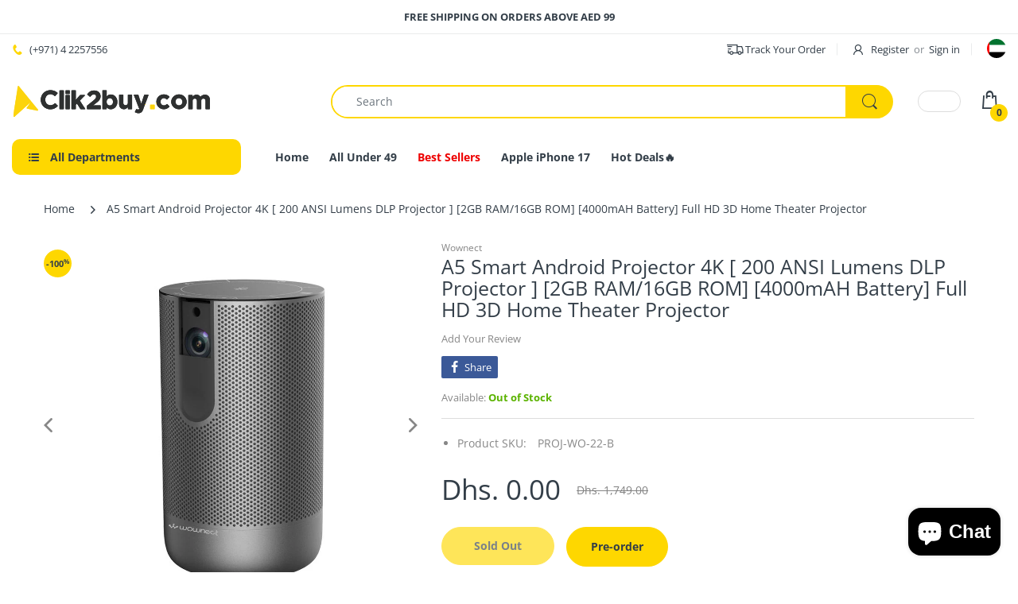

--- FILE ---
content_type: text/html; charset=utf-8
request_url: https://clik2buy.com/products/wownect-a5-home-led-projector
body_size: 38862
content:
<!doctype html>
<html lang="en" class="js">
<head>


  <link rel="shortcut icon" href="//clik2buy.com/cdn/shop/files/favicon_32x32.png?v=1642582047" type="image/png">
  
  <meta charset="UTF-8">
  <meta http-equiv="Content-Type" content="text/html; charset=utf-8">
  <meta name="viewport" content="width=device-width, initial-scale=1, minimum-scale=1, maximum-scale=1, user-scalable=0" />
  <meta name='HandheldFriendly' content='True'>
  <meta name='MobileOptimized' content='375'>
  <meta http-equiv="cleartype" content="on">
  <meta name="theme-color" content="#fed700">
  <link rel="canonical" href="https://clik2buy.com/products/wownect-a5-home-led-projector" /><title>Shop Wownect Home LED Android Projector 4K A5 Full HD Home Theater Cinema
&ndash; clik2buy.com</title><meta name="description" content="A5 Smart Android Projector 4K [ Support Eshare, Airplay, MiraCast ] [ 200 ANSI Lumens DLP Projector ] [2GB RAM/16GB ROM] [4000mAH Battery] Full HD 3D Home Theater Projector for Office, Gaming, Home and Outdoor Black"><!-- /snippets/social-meta-tags.liquid -->




<meta property="og:site_name" content="clik2buy.com">
<meta property="og:url" content="https://clik2buy.com/products/wownect-a5-home-led-projector">
<meta property="og:title" content="A5 Smart Android Projector 4K [ 200 ANSI Lumens DLP Projector ] [2GB RAM/16GB ROM] [4000mAH Battery] Full HD 3D Home Theater Projector">
<meta property="og:type" content="product">
<meta property="og:description" content="A5 Smart Android Projector 4K [ Support Eshare, Airplay, MiraCast ] [ 200 ANSI Lumens DLP Projector ] [2GB RAM/16GB ROM] [4000mAH Battery] Full HD 3D Home Theater Projector for Office, Gaming, Home and Outdoor Black">

  <meta property="og:price:amount" content="0.00">
  <meta property="og:price:currency" content="AED">

<meta property="og:image" content="http://clik2buy.com/cdn/shop/products/PROJ-WO-22-B_20_281_29_21b1cbb2-2753-41e8-ac50-2f7644813028_1200x1200.jpg?v=1755334922"><meta property="og:image" content="http://clik2buy.com/cdn/shop/products/PROJ-WO-22-B_20_282_29_a0174318-564a-4e65-a2e1-a779dd4552d9_1200x1200.jpg?v=1755334922"><meta property="og:image" content="http://clik2buy.com/cdn/shop/products/PROJ-WO-22-B_20_283_29_f447b96d-cbb3-49c2-9bf9-180e26c88e62_1200x1200.jpg?v=1755334923">
<meta property="og:image:secure_url" content="https://clik2buy.com/cdn/shop/products/PROJ-WO-22-B_20_281_29_21b1cbb2-2753-41e8-ac50-2f7644813028_1200x1200.jpg?v=1755334922"><meta property="og:image:secure_url" content="https://clik2buy.com/cdn/shop/products/PROJ-WO-22-B_20_282_29_a0174318-564a-4e65-a2e1-a779dd4552d9_1200x1200.jpg?v=1755334922"><meta property="og:image:secure_url" content="https://clik2buy.com/cdn/shop/products/PROJ-WO-22-B_20_283_29_f447b96d-cbb3-49c2-9bf9-180e26c88e62_1200x1200.jpg?v=1755334923">


<meta name="twitter:card" content="summary_large_image">
<meta name="twitter:title" content="A5 Smart Android Projector 4K [ 200 ANSI Lumens DLP Projector ] [2GB RAM/16GB ROM] [4000mAH Battery] Full HD 3D Home Theater Projector">
<meta name="twitter:description" content="A5 Smart Android Projector 4K [ Support Eshare, Airplay, MiraCast ] [ 200 ANSI Lumens DLP Projector ] [2GB RAM/16GB ROM] [4000mAH Battery] Full HD 3D Home Theater Projector for Office, Gaming, Home and Outdoor Black">

  <link rel="preconnect dns-prefetch" href="https://cdn.shopify.com">
  <link rel="preconnect dns-prefetch" href="https://v.shopify.com">
  <link rel="preconnect dns-prefetch" href="https://cdn.shopifycloud.com">

  

  <link rel="preload" href="//clik2buy.com/cdn/shop/t/3/assets/header-footer.scss.css?v=103181981954847454931754738322" as="style">
  <link rel="preload" href="//clik2buy.com/cdn/shop/t/3/assets/global.scss.css?v=117128325652262498191754738322" as="style">
  
  <link rel="preload" href="//clik2buy.com/cdn/shop/t/3/assets/styles.scss.css?v=136969855925118104291754738322" as="style">
  
  <link rel="preload" href="//clik2buy.com/cdn/shop/t/3/assets/vendor.css?v=150070531798597958601622574242" as="style">
  <link rel="preload" href="//clik2buy.com/cdn/shop/t/3/assets/arenafont.css?v=177819106462477358681698983422" as="style">
    
  

  <!-- header-css-file  ================================================== -->
  
  <link href="//clik2buy.com/cdn/shop/t/3/assets/vendor.css?v=150070531798597958601622574242" rel="stylesheet" type="text/css" media="all">
  <link href="//clik2buy.com/cdn/shop/t/3/assets/header-footer.scss.css?v=103181981954847454931754738322" rel="stylesheet" type="text/css" media="all">
  <link href="//clik2buy.com/cdn/shop/t/3/assets/global.scss.css?v=117128325652262498191754738322" rel="stylesheet" type="text/css" media="all">
  
  
  <link href="//clik2buy.com/cdn/shop/t/3/assets/styles.scss.css?v=136969855925118104291754738322" rel="stylesheet" type="text/css" media="all">
  

  
    
  
  
  <link href="//clik2buy.com/cdn/shop/t/3/assets/arenafont.css?v=177819106462477358681698983422" rel="stylesheet" type="text/css" media="all">
  
  
  <script crossorigin="anonymous" async src="//clik2buy.com/cdn/shop/t/3/assets/lazysizes.min.js?v=19944551759608041491622574198"></script>

  
  <script type="text/javascript">
    var customerLogged = ''
    var arn_wl_cp_settings = null;
    var wl_routes = {
                root_url : "\/"
                ,account_url : "\/account"
                ,account_login_url : "\/account\/login"
                ,account_logout_url : "\/account\/logout"
                ,account_register_url : "\/account\/register"
                ,account_addresses_url : "\/account\/addresses"
                ,collections_url : "\/collections"
                ,all_products_collection_url : "\/collections\/all"
                ,search_url : "\/search"
                ,cart_url : "\/cart"
                ,cart_add_url : "\/cart\/add"
                ,cart_change_url : "\/cart\/change"
                ,cart_clear_url : "\/cart\/clear"
                ,product_recommendations_url : "\/recommendations\/products"
            }
</script>

  <style type="text/css">
    :root {
      --arn-add-wishlist-icon-color: ;
      --arn-add-wishlist-icon-active-color: ;
      --arn-show-wishlist-icon-color: ;
      --arn-remove-wishlist-icon-color: ;

      --arn-add-compare-icon-color: ;
      --arn-add-compare-icon-active-color: ;
      --arn-show-compare-icon-color: ;
      --arn-remove-compare-icon-color: ;
      --arn-preloader-icon-color: ;
      
      --arn-outstock-color: #ff0000;
      --arn-instock-color: #2D882D;
      --arn-table-heading-bkg: #cecece;
      --arn-table-text-color-1: #000000;
      --arn-table-text-color-2: #ffffff;
      --arn-table-btn-border-color: #000000;
      --arn-table-btn-color: #ffffff;
      --arn-table-btn-active-color: #000000;

      --arn-table-product-heading: "";
      --arn-table-price-heading: "";
      --arn-table-image-heading: "";
      --arn-table-price-heading: "";
      --arn-table-available-heading: "";
      --arn-table-delete-heading: "";

      --bg-sidenav: #fff;
      --link-color: #000;
      --font-size-title: 15px;
      --button-add-bg: #fed700;
      --button-add-cl: #fff;
      --button-add-br: #fed700;
      --button-add-hover-bg: #fed700;
      --button-add-hover-cl: #fff;
      --button-add-hover-br: #fed700;
      --button-remove-bg: #000;
      --button-remove-cl: #fff;
      --button-remove-br: #000;
      --button-remove-hover-bg: #000;
      --button-remove-hover-cl: #fff;
      --button-remove-hover-br: #000;
      --button-border-radius: 20px;
    }
    
</style>
  <svg xmlnsXlink="http://www.w3.org/2000/svg" style="display: none;"">
    <symbol id="arn_icon-add-wishlist" viewBox="">
        <title>add wishlist</title>
        
    </symbol>

    <symbol id="arn_icon-show-wishlist" viewBox="">
        <title>show wishlist</title>
        
    </symbol>

    <symbol id="arn_icon-remove-wishlist" viewBox=""> 
        <title></title>
        
    </symbol>

    <symbol id="arn_icon-add-compare" viewBox="">
        <title>add compare</title>
        
    </symbol>

    <symbol id="arn_icon-show-compare" viewBox="">
        <title>show compare</title>
        
    </symbol>

    <symbol id="arn_icon-remove-compare" viewBox=""> 
        <title></title>
        
    </symbol>
    
    <symbol id="arn_icon-preloader" viewBox=""> 
        <title>preloader</title>
        
    </symbol>
</svg>
  
  
<script>window.performance && window.performance.mark && window.performance.mark('shopify.content_for_header.start');</script><meta name="facebook-domain-verification" content="mxyoco9yd5b48vf1r3hkeiv6qpc5b8">
<meta name="google-site-verification" content="8jneRfiNSw_xqhZ96AuMybKhhQ3-Xl1T2rUV8PtTYRs">
<meta name="google-site-verification" content="66n610GyoaxpSCLoPn3WCV1cM2MH1H1GgMJETt5qvdI">
<meta name="google-site-verification" content="Gskck2j8lV5Z_lqQ2AEt9XJvPovAJ8hzEzPsfA0mOKA">
<meta id="shopify-digital-wallet" name="shopify-digital-wallet" content="/57097650327/digital_wallets/dialog">
<link rel="alternate" type="application/json+oembed" href="https://clik2buy.com/products/wownect-a5-home-led-projector.oembed">
<script async="async" src="/checkouts/internal/preloads.js?locale=en-AE"></script>
<script id="shopify-features" type="application/json">{"accessToken":"6fbfea96c08cdb5540b3142e8889800d","betas":["rich-media-storefront-analytics"],"domain":"clik2buy.com","predictiveSearch":true,"shopId":57097650327,"locale":"en"}</script>
<script>var Shopify = Shopify || {};
Shopify.shop = "shopbasicsae.myshopify.com";
Shopify.locale = "en";
Shopify.currency = {"active":"AED","rate":"1.0"};
Shopify.country = "AE";
Shopify.theme = {"name":"Electro - Home 08","id":123323875479,"schema_name":"Electro","schema_version":"7.2","theme_store_id":null,"role":"main"};
Shopify.theme.handle = "null";
Shopify.theme.style = {"id":null,"handle":null};
Shopify.cdnHost = "clik2buy.com/cdn";
Shopify.routes = Shopify.routes || {};
Shopify.routes.root = "/";</script>
<script type="module">!function(o){(o.Shopify=o.Shopify||{}).modules=!0}(window);</script>
<script>!function(o){function n(){var o=[];function n(){o.push(Array.prototype.slice.apply(arguments))}return n.q=o,n}var t=o.Shopify=o.Shopify||{};t.loadFeatures=n(),t.autoloadFeatures=n()}(window);</script>
<script id="shop-js-analytics" type="application/json">{"pageType":"product"}</script>
<script defer="defer" async type="module" src="//clik2buy.com/cdn/shopifycloud/shop-js/modules/v2/client.init-shop-cart-sync_BT-GjEfc.en.esm.js"></script>
<script defer="defer" async type="module" src="//clik2buy.com/cdn/shopifycloud/shop-js/modules/v2/chunk.common_D58fp_Oc.esm.js"></script>
<script defer="defer" async type="module" src="//clik2buy.com/cdn/shopifycloud/shop-js/modules/v2/chunk.modal_xMitdFEc.esm.js"></script>
<script type="module">
  await import("//clik2buy.com/cdn/shopifycloud/shop-js/modules/v2/client.init-shop-cart-sync_BT-GjEfc.en.esm.js");
await import("//clik2buy.com/cdn/shopifycloud/shop-js/modules/v2/chunk.common_D58fp_Oc.esm.js");
await import("//clik2buy.com/cdn/shopifycloud/shop-js/modules/v2/chunk.modal_xMitdFEc.esm.js");

  window.Shopify.SignInWithShop?.initShopCartSync?.({"fedCMEnabled":true,"windoidEnabled":true});

</script>
<script id="__st">var __st={"a":57097650327,"offset":14400,"reqid":"5875264d-2f5b-45cd-9a75-8985419c11cc-1769049387","pageurl":"clik2buy.com\/products\/wownect-a5-home-led-projector","u":"019dea12a4f0","p":"product","rtyp":"product","rid":6960546185367};</script>
<script>window.ShopifyPaypalV4VisibilityTracking = true;</script>
<script id="captcha-bootstrap">!function(){'use strict';const t='contact',e='account',n='new_comment',o=[[t,t],['blogs',n],['comments',n],[t,'customer']],c=[[e,'customer_login'],[e,'guest_login'],[e,'recover_customer_password'],[e,'create_customer']],r=t=>t.map((([t,e])=>`form[action*='/${t}']:not([data-nocaptcha='true']) input[name='form_type'][value='${e}']`)).join(','),a=t=>()=>t?[...document.querySelectorAll(t)].map((t=>t.form)):[];function s(){const t=[...o],e=r(t);return a(e)}const i='password',u='form_key',d=['recaptcha-v3-token','g-recaptcha-response','h-captcha-response',i],f=()=>{try{return window.sessionStorage}catch{return}},m='__shopify_v',_=t=>t.elements[u];function p(t,e,n=!1){try{const o=window.sessionStorage,c=JSON.parse(o.getItem(e)),{data:r}=function(t){const{data:e,action:n}=t;return t[m]||n?{data:e,action:n}:{data:t,action:n}}(c);for(const[e,n]of Object.entries(r))t.elements[e]&&(t.elements[e].value=n);n&&o.removeItem(e)}catch(o){console.error('form repopulation failed',{error:o})}}const l='form_type',E='cptcha';function T(t){t.dataset[E]=!0}const w=window,h=w.document,L='Shopify',v='ce_forms',y='captcha';let A=!1;((t,e)=>{const n=(g='f06e6c50-85a8-45c8-87d0-21a2b65856fe',I='https://cdn.shopify.com/shopifycloud/storefront-forms-hcaptcha/ce_storefront_forms_captcha_hcaptcha.v1.5.2.iife.js',D={infoText:'Protected by hCaptcha',privacyText:'Privacy',termsText:'Terms'},(t,e,n)=>{const o=w[L][v],c=o.bindForm;if(c)return c(t,g,e,D).then(n);var r;o.q.push([[t,g,e,D],n]),r=I,A||(h.body.append(Object.assign(h.createElement('script'),{id:'captcha-provider',async:!0,src:r})),A=!0)});var g,I,D;w[L]=w[L]||{},w[L][v]=w[L][v]||{},w[L][v].q=[],w[L][y]=w[L][y]||{},w[L][y].protect=function(t,e){n(t,void 0,e),T(t)},Object.freeze(w[L][y]),function(t,e,n,w,h,L){const[v,y,A,g]=function(t,e,n){const i=e?o:[],u=t?c:[],d=[...i,...u],f=r(d),m=r(i),_=r(d.filter((([t,e])=>n.includes(e))));return[a(f),a(m),a(_),s()]}(w,h,L),I=t=>{const e=t.target;return e instanceof HTMLFormElement?e:e&&e.form},D=t=>v().includes(t);t.addEventListener('submit',(t=>{const e=I(t);if(!e)return;const n=D(e)&&!e.dataset.hcaptchaBound&&!e.dataset.recaptchaBound,o=_(e),c=g().includes(e)&&(!o||!o.value);(n||c)&&t.preventDefault(),c&&!n&&(function(t){try{if(!f())return;!function(t){const e=f();if(!e)return;const n=_(t);if(!n)return;const o=n.value;o&&e.removeItem(o)}(t);const e=Array.from(Array(32),(()=>Math.random().toString(36)[2])).join('');!function(t,e){_(t)||t.append(Object.assign(document.createElement('input'),{type:'hidden',name:u})),t.elements[u].value=e}(t,e),function(t,e){const n=f();if(!n)return;const o=[...t.querySelectorAll(`input[type='${i}']`)].map((({name:t})=>t)),c=[...d,...o],r={};for(const[a,s]of new FormData(t).entries())c.includes(a)||(r[a]=s);n.setItem(e,JSON.stringify({[m]:1,action:t.action,data:r}))}(t,e)}catch(e){console.error('failed to persist form',e)}}(e),e.submit())}));const S=(t,e)=>{t&&!t.dataset[E]&&(n(t,e.some((e=>e===t))),T(t))};for(const o of['focusin','change'])t.addEventListener(o,(t=>{const e=I(t);D(e)&&S(e,y())}));const B=e.get('form_key'),M=e.get(l),P=B&&M;t.addEventListener('DOMContentLoaded',(()=>{const t=y();if(P)for(const e of t)e.elements[l].value===M&&p(e,B);[...new Set([...A(),...v().filter((t=>'true'===t.dataset.shopifyCaptcha))])].forEach((e=>S(e,t)))}))}(h,new URLSearchParams(w.location.search),n,t,e,['guest_login'])})(!0,!0)}();</script>
<script integrity="sha256-4kQ18oKyAcykRKYeNunJcIwy7WH5gtpwJnB7kiuLZ1E=" data-source-attribution="shopify.loadfeatures" defer="defer" src="//clik2buy.com/cdn/shopifycloud/storefront/assets/storefront/load_feature-a0a9edcb.js" crossorigin="anonymous"></script>
<script data-source-attribution="shopify.dynamic_checkout.dynamic.init">var Shopify=Shopify||{};Shopify.PaymentButton=Shopify.PaymentButton||{isStorefrontPortableWallets:!0,init:function(){window.Shopify.PaymentButton.init=function(){};var t=document.createElement("script");t.src="https://clik2buy.com/cdn/shopifycloud/portable-wallets/latest/portable-wallets.en.js",t.type="module",document.head.appendChild(t)}};
</script>
<script data-source-attribution="shopify.dynamic_checkout.buyer_consent">
  function portableWalletsHideBuyerConsent(e){var t=document.getElementById("shopify-buyer-consent"),n=document.getElementById("shopify-subscription-policy-button");t&&n&&(t.classList.add("hidden"),t.setAttribute("aria-hidden","true"),n.removeEventListener("click",e))}function portableWalletsShowBuyerConsent(e){var t=document.getElementById("shopify-buyer-consent"),n=document.getElementById("shopify-subscription-policy-button");t&&n&&(t.classList.remove("hidden"),t.removeAttribute("aria-hidden"),n.addEventListener("click",e))}window.Shopify?.PaymentButton&&(window.Shopify.PaymentButton.hideBuyerConsent=portableWalletsHideBuyerConsent,window.Shopify.PaymentButton.showBuyerConsent=portableWalletsShowBuyerConsent);
</script>
<script data-source-attribution="shopify.dynamic_checkout.cart.bootstrap">document.addEventListener("DOMContentLoaded",(function(){function t(){return document.querySelector("shopify-accelerated-checkout-cart, shopify-accelerated-checkout")}if(t())Shopify.PaymentButton.init();else{new MutationObserver((function(e,n){t()&&(Shopify.PaymentButton.init(),n.disconnect())})).observe(document.body,{childList:!0,subtree:!0})}}));
</script>
<link id="shopify-accelerated-checkout-styles" rel="stylesheet" media="screen" href="https://clik2buy.com/cdn/shopifycloud/portable-wallets/latest/accelerated-checkout-backwards-compat.css" crossorigin="anonymous">
<style id="shopify-accelerated-checkout-cart">
        #shopify-buyer-consent {
  margin-top: 1em;
  display: inline-block;
  width: 100%;
}

#shopify-buyer-consent.hidden {
  display: none;
}

#shopify-subscription-policy-button {
  background: none;
  border: none;
  padding: 0;
  text-decoration: underline;
  font-size: inherit;
  cursor: pointer;
}

#shopify-subscription-policy-button::before {
  box-shadow: none;
}

      </style>

<script>window.performance && window.performance.mark && window.performance.mark('shopify.content_for_header.end');</script>

  <script src="https://cdn.shopify.com/extensions/e8878072-2f6b-4e89-8082-94b04320908d/inbox-1254/assets/inbox-chat-loader.js" type="text/javascript" defer="defer"></script>
<link href="https://monorail-edge.shopifysvc.com" rel="dns-prefetch">
<script>(function(){if ("sendBeacon" in navigator && "performance" in window) {try {var session_token_from_headers = performance.getEntriesByType('navigation')[0].serverTiming.find(x => x.name == '_s').description;} catch {var session_token_from_headers = undefined;}var session_cookie_matches = document.cookie.match(/_shopify_s=([^;]*)/);var session_token_from_cookie = session_cookie_matches && session_cookie_matches.length === 2 ? session_cookie_matches[1] : "";var session_token = session_token_from_headers || session_token_from_cookie || "";function handle_abandonment_event(e) {var entries = performance.getEntries().filter(function(entry) {return /monorail-edge.shopifysvc.com/.test(entry.name);});if (!window.abandonment_tracked && entries.length === 0) {window.abandonment_tracked = true;var currentMs = Date.now();var navigation_start = performance.timing.navigationStart;var payload = {shop_id: 57097650327,url: window.location.href,navigation_start,duration: currentMs - navigation_start,session_token,page_type: "product"};window.navigator.sendBeacon("https://monorail-edge.shopifysvc.com/v1/produce", JSON.stringify({schema_id: "online_store_buyer_site_abandonment/1.1",payload: payload,metadata: {event_created_at_ms: currentMs,event_sent_at_ms: currentMs}}));}}window.addEventListener('pagehide', handle_abandonment_event);}}());</script>
<script id="web-pixels-manager-setup">(function e(e,d,r,n,o){if(void 0===o&&(o={}),!Boolean(null===(a=null===(i=window.Shopify)||void 0===i?void 0:i.analytics)||void 0===a?void 0:a.replayQueue)){var i,a;window.Shopify=window.Shopify||{};var t=window.Shopify;t.analytics=t.analytics||{};var s=t.analytics;s.replayQueue=[],s.publish=function(e,d,r){return s.replayQueue.push([e,d,r]),!0};try{self.performance.mark("wpm:start")}catch(e){}var l=function(){var e={modern:/Edge?\/(1{2}[4-9]|1[2-9]\d|[2-9]\d{2}|\d{4,})\.\d+(\.\d+|)|Firefox\/(1{2}[4-9]|1[2-9]\d|[2-9]\d{2}|\d{4,})\.\d+(\.\d+|)|Chrom(ium|e)\/(9{2}|\d{3,})\.\d+(\.\d+|)|(Maci|X1{2}).+ Version\/(15\.\d+|(1[6-9]|[2-9]\d|\d{3,})\.\d+)([,.]\d+|)( \(\w+\)|)( Mobile\/\w+|) Safari\/|Chrome.+OPR\/(9{2}|\d{3,})\.\d+\.\d+|(CPU[ +]OS|iPhone[ +]OS|CPU[ +]iPhone|CPU IPhone OS|CPU iPad OS)[ +]+(15[._]\d+|(1[6-9]|[2-9]\d|\d{3,})[._]\d+)([._]\d+|)|Android:?[ /-](13[3-9]|1[4-9]\d|[2-9]\d{2}|\d{4,})(\.\d+|)(\.\d+|)|Android.+Firefox\/(13[5-9]|1[4-9]\d|[2-9]\d{2}|\d{4,})\.\d+(\.\d+|)|Android.+Chrom(ium|e)\/(13[3-9]|1[4-9]\d|[2-9]\d{2}|\d{4,})\.\d+(\.\d+|)|SamsungBrowser\/([2-9]\d|\d{3,})\.\d+/,legacy:/Edge?\/(1[6-9]|[2-9]\d|\d{3,})\.\d+(\.\d+|)|Firefox\/(5[4-9]|[6-9]\d|\d{3,})\.\d+(\.\d+|)|Chrom(ium|e)\/(5[1-9]|[6-9]\d|\d{3,})\.\d+(\.\d+|)([\d.]+$|.*Safari\/(?![\d.]+ Edge\/[\d.]+$))|(Maci|X1{2}).+ Version\/(10\.\d+|(1[1-9]|[2-9]\d|\d{3,})\.\d+)([,.]\d+|)( \(\w+\)|)( Mobile\/\w+|) Safari\/|Chrome.+OPR\/(3[89]|[4-9]\d|\d{3,})\.\d+\.\d+|(CPU[ +]OS|iPhone[ +]OS|CPU[ +]iPhone|CPU IPhone OS|CPU iPad OS)[ +]+(10[._]\d+|(1[1-9]|[2-9]\d|\d{3,})[._]\d+)([._]\d+|)|Android:?[ /-](13[3-9]|1[4-9]\d|[2-9]\d{2}|\d{4,})(\.\d+|)(\.\d+|)|Mobile Safari.+OPR\/([89]\d|\d{3,})\.\d+\.\d+|Android.+Firefox\/(13[5-9]|1[4-9]\d|[2-9]\d{2}|\d{4,})\.\d+(\.\d+|)|Android.+Chrom(ium|e)\/(13[3-9]|1[4-9]\d|[2-9]\d{2}|\d{4,})\.\d+(\.\d+|)|Android.+(UC? ?Browser|UCWEB|U3)[ /]?(15\.([5-9]|\d{2,})|(1[6-9]|[2-9]\d|\d{3,})\.\d+)\.\d+|SamsungBrowser\/(5\.\d+|([6-9]|\d{2,})\.\d+)|Android.+MQ{2}Browser\/(14(\.(9|\d{2,})|)|(1[5-9]|[2-9]\d|\d{3,})(\.\d+|))(\.\d+|)|K[Aa][Ii]OS\/(3\.\d+|([4-9]|\d{2,})\.\d+)(\.\d+|)/},d=e.modern,r=e.legacy,n=navigator.userAgent;return n.match(d)?"modern":n.match(r)?"legacy":"unknown"}(),u="modern"===l?"modern":"legacy",c=(null!=n?n:{modern:"",legacy:""})[u],f=function(e){return[e.baseUrl,"/wpm","/b",e.hashVersion,"modern"===e.buildTarget?"m":"l",".js"].join("")}({baseUrl:d,hashVersion:r,buildTarget:u}),m=function(e){var d=e.version,r=e.bundleTarget,n=e.surface,o=e.pageUrl,i=e.monorailEndpoint;return{emit:function(e){var a=e.status,t=e.errorMsg,s=(new Date).getTime(),l=JSON.stringify({metadata:{event_sent_at_ms:s},events:[{schema_id:"web_pixels_manager_load/3.1",payload:{version:d,bundle_target:r,page_url:o,status:a,surface:n,error_msg:t},metadata:{event_created_at_ms:s}}]});if(!i)return console&&console.warn&&console.warn("[Web Pixels Manager] No Monorail endpoint provided, skipping logging."),!1;try{return self.navigator.sendBeacon.bind(self.navigator)(i,l)}catch(e){}var u=new XMLHttpRequest;try{return u.open("POST",i,!0),u.setRequestHeader("Content-Type","text/plain"),u.send(l),!0}catch(e){return console&&console.warn&&console.warn("[Web Pixels Manager] Got an unhandled error while logging to Monorail."),!1}}}}({version:r,bundleTarget:l,surface:e.surface,pageUrl:self.location.href,monorailEndpoint:e.monorailEndpoint});try{o.browserTarget=l,function(e){var d=e.src,r=e.async,n=void 0===r||r,o=e.onload,i=e.onerror,a=e.sri,t=e.scriptDataAttributes,s=void 0===t?{}:t,l=document.createElement("script"),u=document.querySelector("head"),c=document.querySelector("body");if(l.async=n,l.src=d,a&&(l.integrity=a,l.crossOrigin="anonymous"),s)for(var f in s)if(Object.prototype.hasOwnProperty.call(s,f))try{l.dataset[f]=s[f]}catch(e){}if(o&&l.addEventListener("load",o),i&&l.addEventListener("error",i),u)u.appendChild(l);else{if(!c)throw new Error("Did not find a head or body element to append the script");c.appendChild(l)}}({src:f,async:!0,onload:function(){if(!function(){var e,d;return Boolean(null===(d=null===(e=window.Shopify)||void 0===e?void 0:e.analytics)||void 0===d?void 0:d.initialized)}()){var d=window.webPixelsManager.init(e)||void 0;if(d){var r=window.Shopify.analytics;r.replayQueue.forEach((function(e){var r=e[0],n=e[1],o=e[2];d.publishCustomEvent(r,n,o)})),r.replayQueue=[],r.publish=d.publishCustomEvent,r.visitor=d.visitor,r.initialized=!0}}},onerror:function(){return m.emit({status:"failed",errorMsg:"".concat(f," has failed to load")})},sri:function(e){var d=/^sha384-[A-Za-z0-9+/=]+$/;return"string"==typeof e&&d.test(e)}(c)?c:"",scriptDataAttributes:o}),m.emit({status:"loading"})}catch(e){m.emit({status:"failed",errorMsg:(null==e?void 0:e.message)||"Unknown error"})}}})({shopId: 57097650327,storefrontBaseUrl: "https://clik2buy.com",extensionsBaseUrl: "https://extensions.shopifycdn.com/cdn/shopifycloud/web-pixels-manager",monorailEndpoint: "https://monorail-edge.shopifysvc.com/unstable/produce_batch",surface: "storefront-renderer",enabledBetaFlags: ["2dca8a86"],webPixelsConfigList: [{"id":"627376279","configuration":"{\"config\":\"{\\\"pixel_id\\\":\\\"G-NDZWSGGTGH\\\",\\\"target_country\\\":\\\"AE\\\",\\\"gtag_events\\\":[{\\\"type\\\":\\\"begin_checkout\\\",\\\"action_label\\\":\\\"G-NDZWSGGTGH\\\"},{\\\"type\\\":\\\"search\\\",\\\"action_label\\\":\\\"G-NDZWSGGTGH\\\"},{\\\"type\\\":\\\"view_item\\\",\\\"action_label\\\":[\\\"G-NDZWSGGTGH\\\",\\\"MC-98G176NBHD\\\"]},{\\\"type\\\":\\\"purchase\\\",\\\"action_label\\\":[\\\"G-NDZWSGGTGH\\\",\\\"MC-98G176NBHD\\\"]},{\\\"type\\\":\\\"page_view\\\",\\\"action_label\\\":[\\\"G-NDZWSGGTGH\\\",\\\"MC-98G176NBHD\\\"]},{\\\"type\\\":\\\"add_payment_info\\\",\\\"action_label\\\":\\\"G-NDZWSGGTGH\\\"},{\\\"type\\\":\\\"add_to_cart\\\",\\\"action_label\\\":\\\"G-NDZWSGGTGH\\\"}],\\\"enable_monitoring_mode\\\":false}\"}","eventPayloadVersion":"v1","runtimeContext":"OPEN","scriptVersion":"b2a88bafab3e21179ed38636efcd8a93","type":"APP","apiClientId":1780363,"privacyPurposes":[],"dataSharingAdjustments":{"protectedCustomerApprovalScopes":["read_customer_address","read_customer_email","read_customer_name","read_customer_personal_data","read_customer_phone"]}},{"id":"187400343","configuration":"{\"pixel_id\":\"778691963380671\",\"pixel_type\":\"facebook_pixel\"}","eventPayloadVersion":"v1","runtimeContext":"OPEN","scriptVersion":"ca16bc87fe92b6042fbaa3acc2fbdaa6","type":"APP","apiClientId":2329312,"privacyPurposes":["ANALYTICS","MARKETING","SALE_OF_DATA"],"dataSharingAdjustments":{"protectedCustomerApprovalScopes":["read_customer_address","read_customer_email","read_customer_name","read_customer_personal_data","read_customer_phone"]}},{"id":"shopify-app-pixel","configuration":"{}","eventPayloadVersion":"v1","runtimeContext":"STRICT","scriptVersion":"0450","apiClientId":"shopify-pixel","type":"APP","privacyPurposes":["ANALYTICS","MARKETING"]},{"id":"shopify-custom-pixel","eventPayloadVersion":"v1","runtimeContext":"LAX","scriptVersion":"0450","apiClientId":"shopify-pixel","type":"CUSTOM","privacyPurposes":["ANALYTICS","MARKETING"]}],isMerchantRequest: false,initData: {"shop":{"name":"clik2buy.com","paymentSettings":{"currencyCode":"AED"},"myshopifyDomain":"shopbasicsae.myshopify.com","countryCode":"AE","storefrontUrl":"https:\/\/clik2buy.com"},"customer":null,"cart":null,"checkout":null,"productVariants":[{"price":{"amount":0.0,"currencyCode":"AED"},"product":{"title":"A5 Smart Android Projector 4K [ 200 ANSI Lumens DLP Projector ] [2GB RAM\/16GB ROM] [4000mAH Battery] Full HD 3D Home Theater Projector","vendor":"Wownect","id":"6960546185367","untranslatedTitle":"A5 Smart Android Projector 4K [ 200 ANSI Lumens DLP Projector ] [2GB RAM\/16GB ROM] [4000mAH Battery] Full HD 3D Home Theater Projector","url":"\/products\/wownect-a5-home-led-projector","type":"Projector"},"id":"42955721015447","image":{"src":"\/\/clik2buy.com\/cdn\/shop\/products\/PROJ-WO-22-B_20_281_29_21b1cbb2-2753-41e8-ac50-2f7644813028.jpg?v=1755334922"},"sku":"PROJ-WO-22-B","title":"Black \/ Android","untranslatedTitle":"Black \/ Android"}],"purchasingCompany":null},},"https://clik2buy.com/cdn","fcfee988w5aeb613cpc8e4bc33m6693e112",{"modern":"","legacy":""},{"shopId":"57097650327","storefrontBaseUrl":"https:\/\/clik2buy.com","extensionBaseUrl":"https:\/\/extensions.shopifycdn.com\/cdn\/shopifycloud\/web-pixels-manager","surface":"storefront-renderer","enabledBetaFlags":"[\"2dca8a86\"]","isMerchantRequest":"false","hashVersion":"fcfee988w5aeb613cpc8e4bc33m6693e112","publish":"custom","events":"[[\"page_viewed\",{}],[\"product_viewed\",{\"productVariant\":{\"price\":{\"amount\":0.0,\"currencyCode\":\"AED\"},\"product\":{\"title\":\"A5 Smart Android Projector 4K [ 200 ANSI Lumens DLP Projector ] [2GB RAM\/16GB ROM] [4000mAH Battery] Full HD 3D Home Theater Projector\",\"vendor\":\"Wownect\",\"id\":\"6960546185367\",\"untranslatedTitle\":\"A5 Smart Android Projector 4K [ 200 ANSI Lumens DLP Projector ] [2GB RAM\/16GB ROM] [4000mAH Battery] Full HD 3D Home Theater Projector\",\"url\":\"\/products\/wownect-a5-home-led-projector\",\"type\":\"Projector\"},\"id\":\"42955721015447\",\"image\":{\"src\":\"\/\/clik2buy.com\/cdn\/shop\/products\/PROJ-WO-22-B_20_281_29_21b1cbb2-2753-41e8-ac50-2f7644813028.jpg?v=1755334922\"},\"sku\":\"PROJ-WO-22-B\",\"title\":\"Black \/ Android\",\"untranslatedTitle\":\"Black \/ Android\"}}]]"});</script><script>
  window.ShopifyAnalytics = window.ShopifyAnalytics || {};
  window.ShopifyAnalytics.meta = window.ShopifyAnalytics.meta || {};
  window.ShopifyAnalytics.meta.currency = 'AED';
  var meta = {"product":{"id":6960546185367,"gid":"gid:\/\/shopify\/Product\/6960546185367","vendor":"Wownect","type":"Projector","handle":"wownect-a5-home-led-projector","variants":[{"id":42955721015447,"price":0,"name":"A5 Smart Android Projector 4K [ 200 ANSI Lumens DLP Projector ] [2GB RAM\/16GB ROM] [4000mAH Battery] Full HD 3D Home Theater Projector - Black \/ Android","public_title":"Black \/ Android","sku":"PROJ-WO-22-B"}],"remote":false},"page":{"pageType":"product","resourceType":"product","resourceId":6960546185367,"requestId":"5875264d-2f5b-45cd-9a75-8985419c11cc-1769049387"}};
  for (var attr in meta) {
    window.ShopifyAnalytics.meta[attr] = meta[attr];
  }
</script>
<script class="analytics">
  (function () {
    var customDocumentWrite = function(content) {
      var jquery = null;

      if (window.jQuery) {
        jquery = window.jQuery;
      } else if (window.Checkout && window.Checkout.$) {
        jquery = window.Checkout.$;
      }

      if (jquery) {
        jquery('body').append(content);
      }
    };

    var hasLoggedConversion = function(token) {
      if (token) {
        return document.cookie.indexOf('loggedConversion=' + token) !== -1;
      }
      return false;
    }

    var setCookieIfConversion = function(token) {
      if (token) {
        var twoMonthsFromNow = new Date(Date.now());
        twoMonthsFromNow.setMonth(twoMonthsFromNow.getMonth() + 2);

        document.cookie = 'loggedConversion=' + token + '; expires=' + twoMonthsFromNow;
      }
    }

    var trekkie = window.ShopifyAnalytics.lib = window.trekkie = window.trekkie || [];
    if (trekkie.integrations) {
      return;
    }
    trekkie.methods = [
      'identify',
      'page',
      'ready',
      'track',
      'trackForm',
      'trackLink'
    ];
    trekkie.factory = function(method) {
      return function() {
        var args = Array.prototype.slice.call(arguments);
        args.unshift(method);
        trekkie.push(args);
        return trekkie;
      };
    };
    for (var i = 0; i < trekkie.methods.length; i++) {
      var key = trekkie.methods[i];
      trekkie[key] = trekkie.factory(key);
    }
    trekkie.load = function(config) {
      trekkie.config = config || {};
      trekkie.config.initialDocumentCookie = document.cookie;
      var first = document.getElementsByTagName('script')[0];
      var script = document.createElement('script');
      script.type = 'text/javascript';
      script.onerror = function(e) {
        var scriptFallback = document.createElement('script');
        scriptFallback.type = 'text/javascript';
        scriptFallback.onerror = function(error) {
                var Monorail = {
      produce: function produce(monorailDomain, schemaId, payload) {
        var currentMs = new Date().getTime();
        var event = {
          schema_id: schemaId,
          payload: payload,
          metadata: {
            event_created_at_ms: currentMs,
            event_sent_at_ms: currentMs
          }
        };
        return Monorail.sendRequest("https://" + monorailDomain + "/v1/produce", JSON.stringify(event));
      },
      sendRequest: function sendRequest(endpointUrl, payload) {
        // Try the sendBeacon API
        if (window && window.navigator && typeof window.navigator.sendBeacon === 'function' && typeof window.Blob === 'function' && !Monorail.isIos12()) {
          var blobData = new window.Blob([payload], {
            type: 'text/plain'
          });

          if (window.navigator.sendBeacon(endpointUrl, blobData)) {
            return true;
          } // sendBeacon was not successful

        } // XHR beacon

        var xhr = new XMLHttpRequest();

        try {
          xhr.open('POST', endpointUrl);
          xhr.setRequestHeader('Content-Type', 'text/plain');
          xhr.send(payload);
        } catch (e) {
          console.log(e);
        }

        return false;
      },
      isIos12: function isIos12() {
        return window.navigator.userAgent.lastIndexOf('iPhone; CPU iPhone OS 12_') !== -1 || window.navigator.userAgent.lastIndexOf('iPad; CPU OS 12_') !== -1;
      }
    };
    Monorail.produce('monorail-edge.shopifysvc.com',
      'trekkie_storefront_load_errors/1.1',
      {shop_id: 57097650327,
      theme_id: 123323875479,
      app_name: "storefront",
      context_url: window.location.href,
      source_url: "//clik2buy.com/cdn/s/trekkie.storefront.cd680fe47e6c39ca5d5df5f0a32d569bc48c0f27.min.js"});

        };
        scriptFallback.async = true;
        scriptFallback.src = '//clik2buy.com/cdn/s/trekkie.storefront.cd680fe47e6c39ca5d5df5f0a32d569bc48c0f27.min.js';
        first.parentNode.insertBefore(scriptFallback, first);
      };
      script.async = true;
      script.src = '//clik2buy.com/cdn/s/trekkie.storefront.cd680fe47e6c39ca5d5df5f0a32d569bc48c0f27.min.js';
      first.parentNode.insertBefore(script, first);
    };
    trekkie.load(
      {"Trekkie":{"appName":"storefront","development":false,"defaultAttributes":{"shopId":57097650327,"isMerchantRequest":null,"themeId":123323875479,"themeCityHash":"4249974437089197715","contentLanguage":"en","currency":"AED","eventMetadataId":"fcd1f2e7-98cc-4c64-9456-13bc160d4b75"},"isServerSideCookieWritingEnabled":true,"monorailRegion":"shop_domain","enabledBetaFlags":["65f19447"]},"Session Attribution":{},"S2S":{"facebookCapiEnabled":true,"source":"trekkie-storefront-renderer","apiClientId":580111}}
    );

    var loaded = false;
    trekkie.ready(function() {
      if (loaded) return;
      loaded = true;

      window.ShopifyAnalytics.lib = window.trekkie;

      var originalDocumentWrite = document.write;
      document.write = customDocumentWrite;
      try { window.ShopifyAnalytics.merchantGoogleAnalytics.call(this); } catch(error) {};
      document.write = originalDocumentWrite;

      window.ShopifyAnalytics.lib.page(null,{"pageType":"product","resourceType":"product","resourceId":6960546185367,"requestId":"5875264d-2f5b-45cd-9a75-8985419c11cc-1769049387","shopifyEmitted":true});

      var match = window.location.pathname.match(/checkouts\/(.+)\/(thank_you|post_purchase)/)
      var token = match? match[1]: undefined;
      if (!hasLoggedConversion(token)) {
        setCookieIfConversion(token);
        window.ShopifyAnalytics.lib.track("Viewed Product",{"currency":"AED","variantId":42955721015447,"productId":6960546185367,"productGid":"gid:\/\/shopify\/Product\/6960546185367","name":"A5 Smart Android Projector 4K [ 200 ANSI Lumens DLP Projector ] [2GB RAM\/16GB ROM] [4000mAH Battery] Full HD 3D Home Theater Projector - Black \/ Android","price":"0.00","sku":"PROJ-WO-22-B","brand":"Wownect","variant":"Black \/ Android","category":"Projector","nonInteraction":true,"remote":false},undefined,undefined,{"shopifyEmitted":true});
      window.ShopifyAnalytics.lib.track("monorail:\/\/trekkie_storefront_viewed_product\/1.1",{"currency":"AED","variantId":42955721015447,"productId":6960546185367,"productGid":"gid:\/\/shopify\/Product\/6960546185367","name":"A5 Smart Android Projector 4K [ 200 ANSI Lumens DLP Projector ] [2GB RAM\/16GB ROM] [4000mAH Battery] Full HD 3D Home Theater Projector - Black \/ Android","price":"0.00","sku":"PROJ-WO-22-B","brand":"Wownect","variant":"Black \/ Android","category":"Projector","nonInteraction":true,"remote":false,"referer":"https:\/\/clik2buy.com\/products\/wownect-a5-home-led-projector"});
      }
    });


        var eventsListenerScript = document.createElement('script');
        eventsListenerScript.async = true;
        eventsListenerScript.src = "//clik2buy.com/cdn/shopifycloud/storefront/assets/shop_events_listener-3da45d37.js";
        document.getElementsByTagName('head')[0].appendChild(eventsListenerScript);

})();</script>
<script
  defer
  src="https://clik2buy.com/cdn/shopifycloud/perf-kit/shopify-perf-kit-3.0.4.min.js"
  data-application="storefront-renderer"
  data-shop-id="57097650327"
  data-render-region="gcp-us-central1"
  data-page-type="product"
  data-theme-instance-id="123323875479"
  data-theme-name="Electro"
  data-theme-version="7.2"
  data-monorail-region="shop_domain"
  data-resource-timing-sampling-rate="10"
  data-shs="true"
  data-shs-beacon="true"
  data-shs-export-with-fetch="true"
  data-shs-logs-sample-rate="1"
  data-shs-beacon-endpoint="https://clik2buy.com/api/collect"
></script>
</head>

<body data-rtl="false" class="templateProduct mobile-bar-inside as-smart category-mode-false cata-grid-4 lazy-loading-img">

  <script crossorigin="anonymous" src="//clik2buy.com/cdn/shop/t/3/assets/jquery-3.5.min.js?v=15273758115964379371622574194"></script>
  
  

  
  
  <script crossorigin="anonymous" src="//clik2buy.com/cdn/shop/t/3/assets/bootstrap.4x.min.js?v=55775759557517144211622574184" defer></script>
  <script crossorigin="anonymous" src="//clik2buy.com/cdn/shopifycloud/storefront/assets/themes_support/api.jquery-7ab1a3a4.js" defer></script><div class="boxed-wrapper mode-color" data-cart-style="dropdown" data-redirect="false" data-ajax-cart="false">
    
    <div class="new-loading"></div>
    <script type="text/javascript">
  var _bc_config = {
    "money_format" : 'Dhs. {{amount}}'
  };

  jQuery(document).ready(function($) {   
    
    
      var languages = [
        { country: 'Afghanistan', country_code : 'AF', lang_name : 'Persian', lang_code : 'fa' },
        { country: 'Albania', country_code : 'AL', lang_name : 'Albanian', lang_code : 'sq' },
        { country: 'Algeria', country_code : 'DZ', lang_name : 'Arabic', lang_code : 'ar' },
        { country: 'Andorra', country_code : 'AD', lang_name : 'Catalan', lang_code : 'ca' },
        { country: 'Angola', country_code : 'AO', lang_name : 'Portuguese (Portugal)', lang_code : 'pt-PT' },
        { country: 'Antigua and Barbuda', country_code : 'AG', lang_name : 'English', lang_code : 'en' },
        { country: 'Argentina', country_code : 'AR', lang_name : 'Spanish', lang_code : 'es' },
        { country: 'Armenia', country_code : 'AM', lang_name : 'Armenian', lang_code : 'hy' },
        { country: 'Australia', country_code : 'AU', lang_name : 'English', lang_code : 'en' },
        { country: 'Austria', country_code : 'AT', lang_name : 'German', lang_code : 'de' },
        { country: 'Azerbaijan', country_code : 'AZ', lang_name : 'Azerbaijani', lang_code : 'az' },
        { country: 'Bahamas', country_code : 'BS', lang_name : 'English', lang_code : 'en' },
        { country: 'Bahrain', country_code : 'BH', lang_name : 'Arabic', lang_code : 'ar' },
        { country: 'Bangladesh', country_code : 'BD', lang_name : 'Bangla', lang_code : 'bn' },
        { country: 'Barbados', country_code : 'BB', lang_name : 'English', lang_code : 'en' },
        { country: 'Belarus', country_code : 'BY', lang_name : 'Russian', lang_code : 'ru' },
        { country: 'Belgium', country_code : 'BE', lang_name : 'Dutch', lang_code : 'nl' },
        { country: 'Belize', country_code : 'BZ', lang_name : 'English', lang_code : 'en' },
        { country: 'Benin', country_code : 'BJ', lang_name : 'French', lang_code : 'fr' },
        { country: 'Bhutan', country_code : 'BT', lang_name : 'Dzongkha', lang_code : 'dz' },
        { country: 'Bolivia', country_code : 'BO', lang_name : 'Spanish', lang_code : 'es' },
        { country: 'Bosnia and Herzegovina', country_code : 'BA', lang_name : 'Bosnian', lang_code : 'bs' },
        { country: 'Botswana', country_code : 'BW', lang_name : 'English', lang_code : 'en' },
        { country: 'Brazil', country_code : 'BR', lang_name : 'Portuguese (Brazil)', lang_code : 'pt-BR' },
        { country: 'Brunei', country_code : 'BN', lang_name : 'Malay', lang_code : 'ms' },
        { country: 'Bulgaria', country_code : 'BG', lang_name : 'Bulgarian', lang_code : 'bg' },
        { country: 'Burkina Faso', country_code : 'BF', lang_name : 'French', lang_code : 'fr' },
        { country: 'Burundi', country_code : 'BI', lang_name : 'Rundi', lang_code : 'rn' },
        { country: 'Cabo Verde', country_code : 'CV', lang_name : 'Portuguese (Portugal)', lang_code : 'pt-PT' },
        { country: 'Cambodia', country_code : 'KH', lang_name : 'Khmer', lang_code : 'km' },
        { country: 'Cameroon', country_code : 'CM', lang_name : 'French', lang_code : 'fr' },
        { country: 'Canada', country_code : 'CA', lang_name : 'English', lang_code : 'en' },
        { country: 'Central African Republic', country_code : 'CF', lang_name : 'French', lang_code : 'fr' },
        { country: 'Chad', country_code : 'TD', lang_name : 'French', lang_code : 'fr' },
        { country: 'Chile', country_code : 'CL', lang_name : 'Spanish', lang_code : 'es' },
        { country: 'China', country_code : 'CN', lang_name : 'Chinese (Simplified)', lang_code : 'zh-CN' },
        { country: 'Colombia', country_code : 'CO', lang_name : 'Spanish', lang_code : 'es' },
        { country: 'Comoros', country_code : 'KM', lang_name : 'French', lang_code : 'fr' },
        { country: 'Congo (the Democratic Republic of the)', country_code : 'CD', lang_name : 'French', lang_code : 'fr' },
        { country: 'Congo', country_code : 'CG', lang_name : 'French', lang_code : 'fr' },
        { country: 'Costa Rica', country_code : 'CR', lang_name : 'Spanish', lang_code : 'es' },
        { country: 'Croatia', country_code : 'HR', lang_name : 'Croatian', lang_code : 'hr' },
        { country: 'Cuba', country_code : 'CU', lang_name : 'Spanish', lang_code : 'es' },
        { country: 'Cyprus', country_code : 'CY', lang_name : 'Greek', lang_code : 'el' },
        { country: 'Czechia', country_code : 'CZ', lang_name : 'Czech', lang_code : 'cs' },
        { country: 'Côte dIvoire', country_code : 'CI', lang_name : 'French', lang_code : 'fr' },
        { country: 'Denmark', country_code : 'DK', lang_name : 'Danish', lang_code : 'da' },
        { country: 'Djibouti', country_code : 'DJ', lang_name : 'French', lang_code : 'fr' },
        { country: 'Dominica', country_code : 'DM', lang_name : 'English', lang_code : 'en' },
        { country: 'Dominican Republic', country_code : 'DO', lang_name : 'Spanish', lang_code : 'es' },
        { country: 'Ecuador', country_code : 'EC', lang_name : 'Spanish', lang_code : 'es' },
        { country: 'Egypt', country_code : 'EG', lang_name : 'Arabic', lang_code : 'ar' },
        { country: 'El Salvador', country_code : 'SV', lang_name : 'Spanish', lang_code : 'es' },
        { country: 'Equatorial Guinea', country_code : 'GQ', lang_name : 'Spanish', lang_code : 'es' },
        { country: 'Eritrea', country_code : 'ER', lang_name : 'Arabic', lang_code : 'ar' },
        { country: 'Estonia', country_code : 'EE', lang_name : 'Estonian', lang_code : 'et' },
        { country: 'Ethiopia', country_code : 'ET', lang_name : 'Amharic', lang_code : 'am' },
        { country: 'Equatorial Guinea', country_code : 'GQ', lang_name : 'Spanish', lang_code : 'es' },
        { country: 'Fiji', country_code : 'FJ', lang_name : 'English', lang_code : 'en' },
        { country: 'Finland', country_code : 'FI', lang_name : 'Finnish', lang_code : 'fi' },
        { country: 'France', country_code : 'FR', lang_name : 'French', lang_code : 'fr' },
        { country: 'Gabon', country_code : 'GA', lang_name : 'French', lang_code : 'fr' },
        { country: 'Gambia', country_code : 'GM', lang_name : 'English', lang_code : 'en' },
        { country: 'Georgia', country_code : 'GE', lang_name : 'Georgian', lang_code : 'ka' },
        { country: 'Germany', country_code : 'DE', lang_name : 'German', lang_code : 'de' },
        { country: 'Ghana', country_code : 'GH', lang_name : 'English', lang_code : 'en' },
        { country: 'Greece', country_code : 'GR', lang_name : 'Greek', lang_code : 'el' },
        { country: 'Grenada', country_code : 'GD', lang_name : 'English', lang_code : 'en' },
        { country: 'Guatemala', country_code : 'GT', lang_name : 'Spanish', lang_code : 'es' },
        { country: 'Guinea', country_code : 'GN', lang_name : 'French', lang_code : 'fr' },
        { country: 'Guinea-Bissau', country_code : 'GW', lang_name : 'Portuguese (Portugal)', lang_code : 'pt-PT' },
        { country: 'Guyana', country_code : 'GY', lang_name : 'English', lang_code : 'en' },
        { country: 'Haiti', country_code : 'HT', lang_name : 'French', lang_code : 'fr' },
        { country: 'Holy See', country_code : 'VA', lang_name : 'Italian', lang_code : 'it' },
        { country: 'Honduras', country_code : 'HN', lang_name : 'Spanish', lang_code : 'es' },
        { country: 'Hungary', country_code : 'HU', lang_name : 'Hungarian', lang_code : 'hu' },
        { country: 'Iceland', country_code : 'IS', lang_name : 'Icelandic', lang_code : 'is' },
        { country: 'India', country_code : 'IN', lang_name : 'Hindi', lang_code : 'hi' },
        { country: 'Indonesia', country_code : 'ID', lang_name : 'Indonesian', lang_code : 'id' },
        { country: 'Iran', country_code : 'IR', lang_name : 'Persian', lang_code : 'fa' },
        { country: 'Iraq', country_code : 'IQ', lang_name : 'Arabic', lang_code : 'ar' },
        { country: 'Ireland', country_code : 'IE', lang_name : 'English', lang_code : 'en' },
        { country: 'Israel', country_code : 'IL', lang_name : 'Hebrew', lang_code : 'he' },
        { country: 'Italy', country_code : 'IT', lang_name : 'Italian', lang_code : 'it' },
        { country: 'Jamaica', country_code : 'JM', lang_name : 'English', lang_code : 'en' },
        { country: 'Japan', country_code : 'JP', lang_name : 'Japanese', lang_code : 'ja' },
        { country: 'Jordan', country_code : 'JO', lang_name : 'Arabic', lang_code : 'ar' },
        { country: 'Kazakhstan', country_code : 'KZ', lang_name : 'Kazakh', lang_code : 'kk' },
        { country: 'Kenya', country_code : 'KE', lang_name : 'English', lang_code : 'en' },
        { country: 'Kiribati', country_code : 'KI', lang_name : 'English', lang_code : 'en' },
        { country: 'North Korea', country_code : 'KP', lang_name : 'Korean', lang_code : 'ko' },
        { country: 'South Korea', country_code : 'KR', lang_name : 'Korean', lang_code : 'ko' },
        { country: 'Kuwait', country_code : 'KW', lang_name : 'Arabic', lang_code : 'ar' },
        { country: 'Kyrgyzstan', country_code : 'KG', lang_name : 'Kyrgyz', lang_code : 'ky' },
        { country: 'Laos', country_code : 'LA', lang_name : 'Lao', lang_code : 'lo' },
        { country: 'Latvia', country_code : 'LV', lang_name : 'Latvian', lang_code : 'lv' },
        { country: 'Lebanon', country_code : 'LB', lang_name : 'Arabic', lang_code : 'ar' },
        { country: 'Lesotho', country_code : 'LS', lang_name : 'English', lang_code : 'en' },
        { country: 'Liberia', country_code : 'LR', lang_name : 'English', lang_code : 'en' },
        { country: 'Libya', country_code : 'LY', lang_name : 'English', lang_code : 'en' },
        { country: 'Liechtenstein', country_code : 'LI', lang_name : 'German', lang_code : 'de' },
        { country: 'Lithuania', country_code : 'LT', lang_name : 'Lithuanian', lang_code : 'lt' },
        { country: 'Luxembourg', country_code : 'LU', lang_name : 'Luxembourgish', lang_code : 'lb' },
        { country: 'Madagascar', country_code : 'MG', lang_name : 'Malagasy', lang_code : 'mg' },
        { country: 'Malawi', country_code : 'MW', lang_name : 'English', lang_code : 'en' },
        { country: 'Malaysia', country_code : 'MY', lang_name : 'Malay', lang_code : 'ms' },
        { country: 'Maldives', country_code : 'MV', lang_name : 'English ', lang_code : 'en' },
        { country: 'Mali', country_code : 'ML', lang_name : 'French', lang_code : 'fr' },
        { country: 'Malta', country_code : 'MT', lang_name : 'Maltese', lang_code : 'mt' },
        { country: 'Marshall Islands', country_code : 'MH', lang_name : 'English', lang_code : 'en' },
        { country: 'Mauritania', country_code : 'MR', lang_name : 'Arabic', lang_code : 'ar' },
        { country: 'Mauritius', country_code : 'MU', lang_name : 'English', lang_code : 'en' },
        { country: 'Mexico', country_code : 'MX', lang_name : 'Spanish', lang_code : 'es' },
        { country: 'Micronesia', country_code : 'FM', lang_name : 'English', lang_code : 'en' },
        { country: 'Moldova', country_code : 'MD', lang_name : 'Romanian', lang_code : 'ro' },
        { country: 'Monaco', country_code : 'MC', lang_name : 'French', lang_code : 'fr' },
        { country: 'Mongolia', country_code : 'MN', lang_name : 'Mongolian', lang_code : 'mn' },
        { country: 'Montenegro', country_code : 'ME', lang_name : 'Serbian', lang_code : 'sr' },
        { country: 'Morocco', country_code : 'MA', lang_name : 'Arabic', lang_code : 'ar' },
        { country: 'Mozambique', country_code : 'MZ', lang_name : 'Portuguese (Portugal)', lang_code : 'pt-PT' },
        { country: 'Myanmar', country_code : 'MM', lang_name : 'Burmese', lang_code : 'my' },
        { country: 'Namibia', country_code : 'NA', lang_name : 'Afrikaans', lang_code : 'af' },
        { country: 'Nauru', country_code : 'NR', lang_name : 'English', lang_code : 'en' },
        { country: 'Nepal', country_code : 'NP', lang_name : 'Nepali', lang_code : 'ne' },
        { country: 'Netherlands', country_code : 'NL', lang_name : 'Dutch', lang_code : 'nl' },
        { country: 'New Zealand', country_code : 'NZ', lang_name : 'English', lang_code : 'en' },
        { country: 'Nicaragua', country_code : 'NI', lang_name : 'Spanish', lang_code : 'es' },
        { country: 'Niger', country_code : 'NE', lang_name : 'French', lang_code : 'fr' },
        { country: 'Nigeria', country_code : 'NG', lang_name : 'English', lang_code : 'en' },
        { country: 'Norway', country_code : 'NO', lang_name : 'Norwegian Nynorsk', lang_code : 'nn' },
        { country: 'Oman', country_code : 'OM', lang_name : 'Arabic', lang_code : 'ar' },
        { country: 'Pakistan', country_code : 'PK', lang_name : 'Punjabi', lang_code : 'pa' },
        { country: 'Palau', country_code : 'PW', lang_name : 'English', lang_code : 'en' },
        { country: 'Palestine State', country_code : 'PS', lang_name : 'Arabic', lang_code : 'ar' },
        { country: 'Panama', country_code : 'PA', lang_name : 'Spanish', lang_code : 'ar' },
        { country: 'Papua New Guinea', country_code : 'PG', lang_name : 'English', lang_code : 'en' },
        { country: 'Paraguay', country_code : 'PI', lang_name : 'Spanish', lang_code : 'es' },
        { country: 'Peru', country_code : 'PE', lang_name : 'Spanish', lang_code : 'es' },
        { country: 'Philippines', country_code : 'PH', lang_name : 'English', lang_code : 'en' },
        { country: 'Poland', country_code : 'PL', lang_name : 'Polish', lang_code : 'pl' },
        { country: 'Portugal', country_code : 'PT', lang_name : 'Portuguese (Portugal)', lang_code : 'pt-PT' },
        { country: 'Puerto Rico', country_code : 'PR', lang_name : 'Spanish', lang_code : 'es' },
        { country: 'Qatar', country_code : 'QA', lang_name : 'Arabic', lang_code : 'ar' },
        { country: 'Macedonia', country_code : 'MK', lang_name : 'Macedonian', lang_code : 'mk' },
        { country: 'Romania', country_code : 'RO', lang_name : 'Romanian', lang_code : 'ro' },
        { country: 'Russia', country_code : 'RU', lang_name : 'Russian', lang_code : 'ru' },
        { country: 'Rwanda', country_code : 'RW', lang_name : 'Kinyarwanda', lang_code : 'rw' },
        { country: 'Saint Kitts and Nevis', country_code : 'KN', lang_name : 'English', lang_code : 'en' },
        { country: 'Saint Lucia', country_code : 'LC', lang_name : 'English', lang_code : 'en' },
        { country: 'Saint Vincent and the Grenadines', country_code : 'VC', lang_name : 'English', lang_code : 'en' },
        { country: 'Samoa', country_code : 'WS', lang_name : 'English', lang_code : 'en' },
        { country: 'San Marino', country_code : 'SM', lang_name : 'Italian', lang_code : 'it' },
        { country: 'Sao Tome and Principe', country_code : 'ST', lang_name : 'Portuguese (Portugal)', lang_code : 'pt-PT' },
        { country: 'Saudi Arabia', country_code : 'SA', lang_name : 'Arabic', lang_code : 'ar' },
        { country: 'Senegal', country_code : 'SN', lang_name : 'French', lang_code : 'fr' },
        { country: 'Serbia', country_code : 'RS', lang_name : 'Serbian', lang_code : 'sr' },
        { country: 'Seychelles', country_code : 'SC', lang_name : 'English', lang_code : 'en' },
        { country: 'Sierra Leone', country_code : 'SL', lang_name : 'English', lang_code : 'en' },
        { country: 'Singapore', country_code : 'SG', lang_name : 'English', lang_code : 'en' },
        { country: 'Slovakia', country_code : 'SK', lang_name : 'Slovak', lang_code : 'sk' },
        { country: 'Slovenia', country_code : 'SI', lang_name : 'Slovenian', lang_code : 'sl' },
        { country: 'Solomon Islands', country_code : 'SB', lang_name : 'English', lang_code : 'en' },
        { country: 'Somalia', country_code : 'SO', lang_name : 'Somali', lang_code : 'so' },
        { country: 'South Africa', country_code : 'ZA', lang_name : 'Zulu', lang_code : 'zu' },
        { country: 'South Sudan', country_code : 'SS', lang_name : 'English', lang_code : 'en' },
        { country: 'Spain', country_code : 'ES', lang_name : 'Spanish', lang_code : 'es' },
        { country: 'Sri Lanka', country_code : 'LK', lang_name : 'Sinhala', lang_code : 'si' },
        { country: 'Sudan', country_code : 'SD', lang_name : 'Arabic', lang_code : 'ar' },
        { country: 'Suriname', country_code : 'SR', lang_name : 'Dutch', lang_code : 'nl' },
        { country: 'Sweden', country_code : 'SE', lang_name : 'Swedish', lang_code : 'sv' },
        { country: 'Switzerland', country_code : 'CH', lang_name : 'German', lang_code : 'de' },
        { country: 'Syria', country_code : 'SY', lang_name : 'Arabic', lang_code : 'ar' },
        { country: 'Taiwan', country_code : 'TW', lang_name : 'Chinese (Traditional)', lang_code : 'zh-TW' },
        { country: 'Tajikistan', country_code : 'TJ', lang_name : 'Tajik', lang_code : 'tg' },
        { country: 'Tanzania', country_code : 'TZ', lang_name : 'Swahili', lang_code : 'sw' },
        { country: 'Thailand', country_code : 'TH', lang_name : 'Thai', lang_code : 'th' },
        { country: 'Timor-Leste', country_code : 'TL', lang_name : 'Portuguese (Portugal)', lang_code : 'pt-PT' },
        { country: 'Togo', country_code : 'TG', lang_name : 'French', lang_code : 'fr' },
        { country: 'Tonga', country_code : 'TO', lang_name : 'Tongan', lang_code : 'to' },
        { country: 'Trinidad and Tobago', country_code : 'TT', lang_name : 'English', lang_code : 'en' },
        { country: 'Tunisia', country_code : 'TN', lang_name : 'Arabic', lang_code : 'ar' },
        { country: 'Turkey', country_code : 'TR', lang_name : 'Turkish', lang_code : 'tr' },
        { country: 'Turkmenistan', country_code : 'TM', lang_name : 'Turkmen', lang_code : 'tk' },
        { country: 'Tuvalu', country_code : 'TV', lang_name : 'English', lang_code : 'en' },
        { country: 'Uganda', country_code : 'UG', lang_name : 'English', lang_code : 'en' },
        { country: 'Ukraine', country_code : 'UA', lang_name : 'Ukrainian', lang_code : 'uk' },
        { country: 'United Arab Emirates', country_code : 'AE', lang_name : 'Arabic', lang_code : 'ar' },
        { country: 'United Kingdom', country_code : 'GB', lang_name : 'English', lang_code : 'en' },
        { country: 'United States of America', country_code : 'US', lang_name : 'English', lang_code : 'en' },
        { country: 'Uruguay', country_code : 'UY', lang_name : 'Spanish', lang_code : 'es' },
        { country: 'Uzbekistan', country_code : 'UZ', lang_name : 'Uzbek', lang_code : 'uz' },
        { country: 'Vanuatu', country_code : 'VU', lang_name : 'English', lang_code : 'en' },
        { country: 'Venezuela', country_code : 'VE', lang_name : 'Spanish', lang_code : 'es' },
        { country: 'Viet Nam', country_code : 'VN', lang_name : 'Vietnamese', lang_code : 'vi' },
        { country: 'Western Sahara', country_code : 'EH', lang_name : 'Arabic', lang_code : 'ar' },
        { country: 'Yemen', country_code : 'YE', lang_name : 'Arabic', lang_code : 'ar' },
        { country: 'Zambia', country_code : 'ZM', lang_name : 'English', lang_code : 'en' },
        { country: 'Zimbabwe', country_code : 'ZW', lang_name : 'English', lang_code : 'en' }
      ];

      if (jQuery.cookie('langcookie')) {
          //it hasn't been one days yet
      }
      else {
        jQuery.ajax({
          url: 'https://get.geojs.io/v1/ip/geo.js',
          type: 'POST',
          dataType: 'jsonp',
          success: function(location) {
            for(var i=0; i<languages.length; i++)
              if(languages[i].country_code == location.country_code){
                jQuery('.disclosure-list__option').each(function(index) {
                  var _lang_option = $(this).attr('lang');
                  if(languages[i].lang_code == _lang_option){
                    jQuery.cookie('langcookie', 'true', { expires: 7 });
                    $(this).trigger('click');
                  }
                });
              }
          }
        });
      }
    
  })
</script>
    
    
    
    <div id="page-body" class="electro-v-71 breadcrumb-color wide">

      
      
      <div class="header-department">
        <div id="shopify-section-announcement-bar" class="shopify-section">

<div class="top-bar-textbox layout-full d-none d-lg-block">
  <div class="textbox-container">
    <div class="container-fluid">

      <ul class="top-bar-list">
        

        
        

            <li><p><strong>Free Shipping on Orders Above Aed 99</strong></p></li>
          
        
         
      </ul>

    </div>
  </div>
</div>

</div>
        <div id="shopify-section-header" class="shopify-section"><header data-section-type="header" data-section-id="header" class="header-content" data-headerstyle="8" data-stick="true" data-stickymobile="true">

  <div class="header-container layout-full style-8" data-style="8">
    
    
      <ul class="main-nav fix-vertical-left-column hide"> 
        
          




 
 
 





























  
	

    
      
    
      
    
      
    
      
    
      
    
      
    
      
    
      
    
      
    
      
    
      
    
      
    
      
    
      
    
      
    
      
    
      
    
      
    
      
    
      
    
      
    
      
    
      
    
      
    
      
    
      
    
      
    
      
    
      
    
      
    
      
    
      
    
      
    
      
    
      
    
      
    
      
    
      
    
      
    
      
    
      
    
      
    
      
    
      
    
      
    
      
    
      
    
      
    
      
        

        	

      
    
      
    
      
    
      
    
      
        

        	

      
    
      
    
      
    
      
    
      
    
      
        

        	

      
    
      
    
      
    
      
    
      
        

        	

      
    
      
    
      
    
      
    
      
        

        	

      
    
      
    
      
    
      
    
      
        

        	

      
    
      
    
      
    
      
    

	
      <li class="dropdown">
  <div class="dropdown-inner">
    <a href="/collections/audio-video" class="dropdown-link">
      
      <span>Audio & Video</span>
      

    </a>
    <span class="expand"></span>
  </div>

  <ul class="dropdown-menu">
    
      



  <li><a tabindex="-1" href="/collections/projectors"><span>Projectors</span></a></li>



    
      



  <li><a tabindex="-1" href="/collections/projector-accessories"><span>Projector Accessories</span></a></li>



    
      



  <li><a tabindex="-1" href="/collections/android-tv-boxes"><span>Android TV Boxes</span></a></li>



    
      



  <li><a tabindex="-1" href="/collections/air-mouse-remotes"><span>Air Mouse & Remotes</span></a></li>



    
  </ul>
</li>
	  

  



        
          




 
 
 





























  
	

    
      
    
      
    
      
    
      
    
      
    
      
    
      
    
      
    
      
    
      
    
      
    
      
    
      
    
      
    
      
    
      
    
      
    
      
    
      
    
      
    
      
    
      
    
      
    
      
    
      
    
      
    
      
    
      
    
      
    
      
    
      
    
      
    
      
    
      
    
      
    
      
    
      
    
      
    
      
    
      
    
      
    
      
    
      
    
      
    
      
    
      
    
      
    
      
    
      
        

        	

      
    
      
    
      
    
      
    
      
        

        	

      
    
      
    
      
    
      
    
      
    
      
        

        	

      
    
      
    
      
    
      
    
      
        

        	

      
    
      
    
      
    
      
    
      
        

        	

      
    
      
    
      
    
      
    
      
        

        	

      
    
      
    
      
    
      
    

	
      <li class="dropdown">
  <div class="dropdown-inner">
    <a href="/collections/mobiles-accessories" class="dropdown-link">
      
      <span>Mobiles Accessories</span>
      

    </a>
    <span class="expand"></span>
  </div>

  <ul class="dropdown-menu">
    
      



  <li><a tabindex="-1" href="/collections/phone-cases"><span>Phone Cases</span></a></li>



    
      



  <li><a tabindex="-1" href="/collections/screen-protectors"><span>Screen Protectors</span></a></li>



    
      



  <li><a tabindex="-1" href="/collections/lens-protectors"><span>Lens Protectors</span></a></li>



    
      



  <li><a tabindex="-1" href="/collections/cable-organizers"><span>Cable Organizers</span></a></li>



    
      



  <li><a tabindex="-1" href="/collections/cables-chargers"><span>Cables & Chargers</span></a></li>



    
      



  <li><a tabindex="-1" href="/collections/mounts-and-stands"><span>Mounts and Stands</span></a></li>



    
      



  <li><a tabindex="-1" href="/collections/phone-essentials"><span>Phone Essentials</span></a></li>



    
  </ul>
</li>
	  

  



        
          




 
 
 





























  

	

    
      
    
      
    
      
    
      
    
      
    
      
    
      
    
      
    
      
    
      
    
      
    
      
    
      
    
      
    
      
    
      
    
      
    
      
    
      
    
      
    
      
    
      
    
      
    
      
    
      
    
      
    
      
    
      
    
      
    
      
    
      
    
      
    
      
    
      
    
      
    
      
    
      
    
      
    
      
    
      
    
      
    
      
    
      
    
      
    
      
    
      
    
      
    
      
    
      
        

        

      
    
      
    
      
    
      
    
      
        

        

      
    
      
    
      
    
      
    
      
    
      
        

        

      
    
      
    
      
    
      
    
      
        

        

      
    
      
    
      
    
      
    
      
        

        

      
    
      
    
      
    
      
    
      
        

        

      
    
      
    
      
    
      
    

	
      <li class="">
        <a href="/collections/tablet-accessories">
          
          <span>Tablet Accessories</span>
          

        </a>
      </li>
	

  



        
          




 
 
 





























  

	

    
      
    
      
    
      
    
      
    
      
    
      
    
      
    
      
    
      
    
      
    
      
    
      
    
      
    
      
    
      
    
      
    
      
    
      
    
      
    
      
    
      
    
      
    
      
    
      
    
      
    
      
    
      
    
      
    
      
    
      
    
      
    
      
    
      
    
      
    
      
    
      
    
      
    
      
    
      
    
      
    
      
    
      
    
      
    
      
    
      
    
      
    
      
    
      
    
      
        

        

      
    
      
    
      
    
      
    
      
        

        

      
    
      
    
      
    
      
    
      
    
      
        

        

      
    
      
    
      
    
      
    
      
        

        

      
    
      
    
      
    
      
    
      
        

        

      
    
      
    
      
    
      
    
      
        

        

      
    
      
    
      
    
      
    

	
      <li class="">
        <a href="/collections/macbook-accessories">
          
          <span>MacBook Accessories</span>
          

        </a>
      </li>
	

  



        
          




 
 
 





























  
	

    
      
    
      
    
      
    
      
    
      
    
      
    
      
    
      
    
      
    
      
    
      
    
      
    
      
    
      
    
      
    
      
    
      
    
      
    
      
    
      
    
      
    
      
    
      
    
      
    
      
    
      
    
      
    
      
    
      
    
      
    
      
    
      
    
      
    
      
    
      
    
      
    
      
    
      
    
      
    
      
    
      
    
      
    
      
    
      
    
      
    
      
    
      
    
      
    
      
        

        	

      
    
      
    
      
    
      
    
      
        

        	

      
    
      
    
      
    
      
    
      
    
      
        

        	

      
    
      
    
      
    
      
    
      
        

        	

      
    
      
    
      
    
      
    
      
        

        	

      
    
      
    
      
    
      
    
      
        

        	

      
    
      
    
      
    
      
    

	
      <li class="dropdown">
  <div class="dropdown-inner">
    <a href="/collections/gadget-accessories" class="dropdown-link">
      
      <span>Gadget Accessories</span>
      

    </a>
    <span class="expand"></span>
  </div>

  <ul class="dropdown-menu">
    
      



  <li><a tabindex="-1" href="/collections/apple-airtag-essentials"><span>Apple AirTags Essentials</span></a></li>



    
      



  <li><a tabindex="-1" href="/collections/apple-airpod-essentials"><span>Apple Airpod Essentials</span></a></li>



    
      



  <li><a tabindex="-1" href="/collections/apple-pencil-accessories"><span>Apple Pencil accessories</span></a></li>



    
  </ul>
</li>
	  

  



        
          




 
 
 





























  
	

    
      
    
      
    
      
    
      
    
      
    
      
    
      
    
      
    
      
    
      
    
      
    
      
    
      
    
      
    
      
    
      
    
      
    
      
    
      
    
      
    
      
    
      
    
      
    
      
    
      
    
      
    
      
    
      
    
      
    
      
    
      
    
      
    
      
    
      
    
      
    
      
    
      
    
      
    
      
    
      
    
      
    
      
    
      
    
      
    
      
    
      
    
      
    
      
    
      
        

        	

      
    
      
    
      
    
      
    
      
        

        	

      
    
      
    
      
    
      
    
      
    
      
        

        	

      
    
      
    
      
    
      
    
      
        

        	

      
    
      
    
      
    
      
    
      
        

        	

      
    
      
    
      
    
      
    
      
        

        	

      
    
      
    
      
    
      
    

	
      <li class="dropdown">
  <div class="dropdown-inner">
    <a href="/collections/cameras-1" class="dropdown-link">
      
      <span>Cameras</span>
      

    </a>
    <span class="expand"></span>
  </div>

  <ul class="dropdown-menu">
    
      



  <li><a tabindex="-1" href="/collections/action-cameras"><span>Action Cameras</span></a></li>



    
      



  <li><a tabindex="-1" href="/collections/action-camera-accessories"><span>Action Camera Accessories</span></a></li>



    
      



  <li><a tabindex="-1" href="/collections/fujifilm-accessories"><span>Fujifilm Accessories</span></a></li>



    
      



  <li><a tabindex="-1" href="/collections/photography"><span>Photography</span></a></li>



    
  </ul>
</li>
	  

  



        
          




 
 
 





























  
	

    
      
    
      
    
      
    
      
    
      
    
      
    
      
    
      
    
      
    
      
    
      
    
      
    
      
    
      
    
      
    
      
    
      
    
      
    
      
    
      
    
      
    
      
    
      
    
      
    
      
    
      
    
      
    
      
    
      
    
      
    
      
    
      
    
      
    
      
    
      
    
      
    
      
    
      
    
      
    
      
    
      
    
      
    
      
    
      
    
      
    
      
    
      
    
      
    
      
        

        	

      
    
      
    
      
    
      
    
      
        

        	

      
    
      
    
      
    
      
    
      
    
      
        

        	

      
    
      
    
      
    
      
    
      
        

        	

      
    
      
    
      
    
      
    
      
        

        	

      
    
      
    
      
    
      
    
      
        

        	

      
    
      
    
      
    
      
    

	
      <li class="dropdown">
  <div class="dropdown-inner">
    <a href="/collections/smart-home" class="dropdown-link">
      
      <span>Smart Home</span>
      

    </a>
    <span class="expand"></span>
  </div>

  <ul class="dropdown-menu">
    
      



  <li><a tabindex="-1" href="/collections/home-security-cameras"><span>Home Security Cameras</span></a></li>



    
      



  <li><a tabindex="-1" href="/collections/home-automation"><span>Home Automation</span></a></li>



    
      



  <li><a tabindex="-1" href="/collections/fitness-watches"><span>Fitness Watches</span></a></li>



    
      



  <li><a tabindex="-1" href="/collections/weighing-scales"><span>Weighing Scales</span></a></li>



    
      



  <li><a tabindex="-1" href="/collections/home-accessories"><span>Home Accessories</span></a></li>



    
  </ul>
</li>
	  

  



        
          




 
 
 





























  
	

    
      
    
      
    
      
    
      
    
      
    
      
    
      
    
      
    
      
    
      
    
      
    
      
    
      
    
      
    
      
    
      
    
      
    
      
    
      
    
      
    
      
    
      
    
      
    
      
    
      
    
      
    
      
    
      
    
      
    
      
    
      
    
      
    
      
    
      
    
      
    
      
    
      
    
      
    
      
    
      
    
      
    
      
    
      
    
      
    
      
    
      
    
      
    
      
    
      
        

        	

      
    
      
    
      
    
      
    
      
        

        	

      
    
      
    
      
    
      
    
      
    
      
        

        	

      
    
      
    
      
    
      
    
      
        

        	

      
    
      
    
      
    
      
    
      
        

        	

      
    
      
    
      
    
      
    
      
        

        	

      
    
      
    
      
    
      
    

	
      <li class="dropdown">
  <div class="dropdown-inner">
    <a href="/collections/wearables" class="dropdown-link">
      
      <span>Wearables</span>
      

    </a>
    <span class="expand"></span>
  </div>

  <ul class="dropdown-menu">
    
      



  <li><a tabindex="-1" href="/collections/watch-straps"><span>Watch Straps</span></a></li>



    
      



  <li><a tabindex="-1" href="/collections/watch-cases"><span>Watch Cases</span></a></li>



    
      



  <li><a tabindex="-1" href="/collections/bezel-rings"><span>Bezel Rings</span></a></li>



    
      



  <li><a tabindex="-1" href="/collections/watch-protectors"><span>Watch Protectors</span></a></li>



    
  </ul>
</li>
	  

  



        
          




 
 
 





























  
	

    
      
    
      
    
      
    
      
    
      
    
      
    
      
    
      
    
      
    
      
    
      
    
      
    
      
    
      
    
      
    
      
    
      
    
      
    
      
    
      
    
      
    
      
    
      
    
      
    
      
    
      
    
      
    
      
    
      
    
      
    
      
    
      
    
      
    
      
    
      
    
      
    
      
    
      
    
      
    
      
    
      
    
      
    
      
    
      
    
      
    
      
    
      
    
      
    
      
        

        	

      
    
      
    
      
    
      
    
      
        

        	

      
    
      
    
      
    
      
    
      
    
      
        

        	

      
    
      
    
      
    
      
    
      
        

        	

      
    
      
    
      
    
      
    
      
        

        	

      
    
      
    
      
    
      
    
      
        

        	

      
    
      
    
      
    
      
    

	
      <li class="dropdown">
  <div class="dropdown-inner">
    <a href="/collections/home-kitchen" class="dropdown-link">
      
      <span>Home & Kitchen</span>
      

    </a>
    <span class="expand"></span>
  </div>

  <ul class="dropdown-menu">
    
      



  <li><a tabindex="-1" href="/collections/home-kitchen"><span>Kitchen Tools</span></a></li>



    
  </ul>
</li>
	  

  



        
          




 
 
 





























  
	

    
      
    
      
    
      
    
      
    
      
    
      
    
      
    
      
    
      
    
      
    
      
    
      
    
      
    
      
    
      
    
      
    
      
    
      
    
      
    
      
    
      
    
      
    
      
    
      
    
      
    
      
    
      
    
      
    
      
    
      
    
      
    
      
    
      
    
      
    
      
    
      
    
      
    
      
    
      
    
      
    
      
    
      
    
      
    
      
    
      
    
      
    
      
    
      
    
      
        

        	

      
    
      
    
      
    
      
    
      
        

        	

      
    
      
    
      
    
      
    
      
    
      
        

        	

      
    
      
    
      
    
      
    
      
        

        	

      
    
      
    
      
    
      
    
      
        

        	

      
    
      
    
      
    
      
    
      
        

        	

      
    
      
    
      
    
      
    

	
      <li class="dropdown">
  <div class="dropdown-inner">
    <a href="/collections/beauty" class="dropdown-link">
      
      <span>Beauty</span>
      

    </a>
    <span class="expand"></span>
  </div>

  <ul class="dropdown-menu">
    
      



  <li><a tabindex="-1" href="/collections/personal-care"><span>Personal Care</span></a></li>



    
      



  <li><a tabindex="-1" href="/collections/makeup-tools"><span>Makeup Tools</span></a></li>



    
      



  <li><a tabindex="-1" href="/collections/face-masks"><span>Face Masks</span></a></li>



    
  </ul>
</li>
	  

  



        
      </ul>
    

    
          <div class="top-bar multi-store-false border-top-false d-none d-lg-block">
	<div class="container-fluid">
		
		
		<div class="table-row">
			


  
    
    
    
    

    
    
    
    

    

    <div class="header-contact-box">
      <ul class="list-inline">

        
          <li class="phone">
            
              <i class="demo-icon icon-phone"></i>

            
            <span>(+971) 4 2257556</span>
          </li>
        

        

      </ul>
    </div>
  


			<div class="top-bar-right">
  <ul class="list-inline">

    
    
    
    
    
    
    
    
    

    


    
      <li class="order">
        <a href="/pages/track-your-order">
          
            <i class="demo-icon icon-electro-track-order-icon"></i>

          
          <span>Track Your Order</span>
        </a>
      </li>
    

    

  
    
    
    

    <li class="customer-account">
      
        <a href="/account/register" title="Register">
          
            <i class="demo-icon icon-electro-user-icon"></i>

          
          Register
        </a>
        <span class="customer-or">or</span>
        <a href="/account/login" title="Sign in">Sign in</a>

      

    </li>

  

    



    
    
      
        <li class="currency_icon currency_icon_desktop flag-3" data-target="#language-popup" data-toggle="modal" data-flag="currency"><i></i></li>
      
    

  </ul>
</div>
		</div>
	</div>
</div>

<div class="header-main">
  <div class="container-fluid">
    <div class="table-row">

      <div class="navbar navbar-responsive-menu d-lg-none">
        <div class="responsive-menu">
          <span class="bar"></span>
          <span class="bar"></span>
          <span class="bar"></span>
        </div>
      </div>
      
      <div class="header-menu-logo">
        <div class="header-logo">
  
  
  
  <a href="/" title="clik2buy.com" class="logo-site logo-site-desktop d-none d-lg-block lazyload waiting">
    
      <img  class="lazyload" data-src="//clik2buy.com/cdn/shop/files/C2B_logo_200px_2a0fd9fe-d232-4ff5-bf96-7a37c7d77ab2_250x.png?v=1628406524"
            
           alt="clik2buy.com"
           style="max-width: 250px;" />
    
  </a>

  
  
  
  
  <a href="/" title="clik2buy.com" class="logo-site logo-site-mobile d-lg-none lazyload waiting">
    
      <img  class="lazyload" data-src="//clik2buy.com/cdn/shop/files/C2B_logo_Main_Mobile_bf5e6752-6887-4842-92b4-3cb094dd9148_300x.png?v=1628405888"
            
           alt="clik2buy.com"
           style="max-width: 150px;" />
      
  </a>
  
  
</div>
        
      </div>   

      
  <div class="m-search-icon d-lg-none">
    <i class="demo-icon icon-electro-search-icon"></i>
    <i class="demo-icon icon-cancel-2"></i>
  </div>



  
  
  

  <div class="m-cart-icon cart-target d-lg-none">
    
    <a href="/cart" class="mobile-basket" title="cart">
      
        <i class="demo-icon icon-electro-cart-icon"></i>

      

      <span class="number"><span class="n-item">0</span></span>
    </a>
    
  </div>
  
      
      <div class="header-search-menu">
        
  <div class="searchbox d-none d-lg-block">

    
    
    

    <form id="search" class="navbar-form search" action="/search" method="get">
      <input type="hidden" name="type" value="product" />
      <input type="hidden" name="options[prefix]" value="last" />
      <input id="bc-product-search" type="text" name="q" class="form-control bc-product-search"  placeholder="Search" autocomplete="off" />

      <button type="submit" class="search-icon">
        <span>

          
            <i class="demo-icon icon-electro-search-icon"></i>

          

        </span>
      </button>
    </form>

    

  </div>

        
        
          <div class="shipping-text">
            <span></span>
          </div>
        
      </div>      

      <div class="header-icons d-none d-lg-block">
  
  
  
  <ul class="list-inline"> 
    
    

    

    

     
      
      
      
    
      <li class="top-cart-holder hover-dropdown">
        <div class="cart-target">

          
            <a href="javascript:void(0)" class="basket dropdown-toggle" title="cart">
              
                <i class="demo-icon icon-electro-cart-icon"></i>

              

              <span class="number"><span class="n-item">0</span></span>
            </a>

            <div class="cart-dd">
              <div id="cart-info">
                <div id="cart-content" class="cart-content">
                  <div class="cart-loading"></div>
                </div>
              </div>
            </div>

          

        </div>
      </li>            
    

  </ul>
</div>

    </div>
  </div>
</div>


  <div class="header-navigation d-none d-lg-block">

    <div class="container-fluid">
      <div class="table-row">
        
  <div class="vertical-menu dropdown-fix">
    <div class="sidemenu-holder">

      <div class="navigation">
        <div class="head">
          <i class="demo-icon icon-th-list-1"></i>
          <span>All Departments</span>
        </div>
        
        
          <nav class="navbar vertical-navbar">
            <div class="collapse navbar-collapse">
              <ul class="main-nav" data-expand="20">
                
                  




 
 
 





























  
	

    
      
    
      
    
      
    
      
    
      
    
      
    
      
    
      
    
      
    
      
    
      
    
      
    
      
    
      
    
      
    
      
    
      
    
      
    
      
    
      
    
      
    
      
    
      
    
      
    
      
    
      
    
      
    
      
    
      
    
      
    
      
    
      
    
      
    
      
    
      
    
      
    
      
    
      
    
      
    
      
    
      
    
      
    
      
    
      
    
      
    
      
    
      
    
      
    
      
        

        	

      
    
      
    
      
    
      
    
      
        

        	

      
    
      
    
      
    
      
    
      
    
      
        

        	

      
    
      
    
      
    
      
    
      
        

        	

      
    
      
    
      
    
      
    
      
        

        	

      
    
      
    
      
    
      
    
      
        

        	

      
    
      
    
      
    
      
    

	
      <li class="dropdown">
  <div class="dropdown-inner">
    <a href="/collections/audio-video" class="dropdown-link">
      
      <span>Audio & Video</span>
      

    </a>
    <span class="expand"></span>
  </div>

  <ul class="dropdown-menu">
    
      



  <li><a tabindex="-1" href="/collections/projectors"><span>Projectors</span></a></li>



    
      



  <li><a tabindex="-1" href="/collections/projector-accessories"><span>Projector Accessories</span></a></li>



    
      



  <li><a tabindex="-1" href="/collections/android-tv-boxes"><span>Android TV Boxes</span></a></li>



    
      



  <li><a tabindex="-1" href="/collections/air-mouse-remotes"><span>Air Mouse & Remotes</span></a></li>



    
  </ul>
</li>
	  

  



                
                  




 
 
 





























  
	

    
      
    
      
    
      
    
      
    
      
    
      
    
      
    
      
    
      
    
      
    
      
    
      
    
      
    
      
    
      
    
      
    
      
    
      
    
      
    
      
    
      
    
      
    
      
    
      
    
      
    
      
    
      
    
      
    
      
    
      
    
      
    
      
    
      
    
      
    
      
    
      
    
      
    
      
    
      
    
      
    
      
    
      
    
      
    
      
    
      
    
      
    
      
    
      
    
      
        

        	

      
    
      
    
      
    
      
    
      
        

        	

      
    
      
    
      
    
      
    
      
    
      
        

        	

      
    
      
    
      
    
      
    
      
        

        	

      
    
      
    
      
    
      
    
      
        

        	

      
    
      
    
      
    
      
    
      
        

        	

      
    
      
    
      
    
      
    

	
      <li class="dropdown">
  <div class="dropdown-inner">
    <a href="/collections/mobiles-accessories" class="dropdown-link">
      
      <span>Mobiles Accessories</span>
      

    </a>
    <span class="expand"></span>
  </div>

  <ul class="dropdown-menu">
    
      



  <li><a tabindex="-1" href="/collections/phone-cases"><span>Phone Cases</span></a></li>



    
      



  <li><a tabindex="-1" href="/collections/screen-protectors"><span>Screen Protectors</span></a></li>



    
      



  <li><a tabindex="-1" href="/collections/lens-protectors"><span>Lens Protectors</span></a></li>



    
      



  <li><a tabindex="-1" href="/collections/cable-organizers"><span>Cable Organizers</span></a></li>



    
      



  <li><a tabindex="-1" href="/collections/cables-chargers"><span>Cables & Chargers</span></a></li>



    
      



  <li><a tabindex="-1" href="/collections/mounts-and-stands"><span>Mounts and Stands</span></a></li>



    
      



  <li><a tabindex="-1" href="/collections/phone-essentials"><span>Phone Essentials</span></a></li>



    
  </ul>
</li>
	  

  



                
                  




 
 
 





























  

	

    
      
    
      
    
      
    
      
    
      
    
      
    
      
    
      
    
      
    
      
    
      
    
      
    
      
    
      
    
      
    
      
    
      
    
      
    
      
    
      
    
      
    
      
    
      
    
      
    
      
    
      
    
      
    
      
    
      
    
      
    
      
    
      
    
      
    
      
    
      
    
      
    
      
    
      
    
      
    
      
    
      
    
      
    
      
    
      
    
      
    
      
    
      
    
      
    
      
        

        

      
    
      
    
      
    
      
    
      
        

        

      
    
      
    
      
    
      
    
      
    
      
        

        

      
    
      
    
      
    
      
    
      
        

        

      
    
      
    
      
    
      
    
      
        

        

      
    
      
    
      
    
      
    
      
        

        

      
    
      
    
      
    
      
    

	
      <li class="">
        <a href="/collections/tablet-accessories">
          
          <span>Tablet Accessories</span>
          

        </a>
      </li>
	

  



                
                  




 
 
 





























  

	

    
      
    
      
    
      
    
      
    
      
    
      
    
      
    
      
    
      
    
      
    
      
    
      
    
      
    
      
    
      
    
      
    
      
    
      
    
      
    
      
    
      
    
      
    
      
    
      
    
      
    
      
    
      
    
      
    
      
    
      
    
      
    
      
    
      
    
      
    
      
    
      
    
      
    
      
    
      
    
      
    
      
    
      
    
      
    
      
    
      
    
      
    
      
    
      
    
      
        

        

      
    
      
    
      
    
      
    
      
        

        

      
    
      
    
      
    
      
    
      
    
      
        

        

      
    
      
    
      
    
      
    
      
        

        

      
    
      
    
      
    
      
    
      
        

        

      
    
      
    
      
    
      
    
      
        

        

      
    
      
    
      
    
      
    

	
      <li class="">
        <a href="/collections/macbook-accessories">
          
          <span>MacBook Accessories</span>
          

        </a>
      </li>
	

  



                
                  




 
 
 





























  
	

    
      
    
      
    
      
    
      
    
      
    
      
    
      
    
      
    
      
    
      
    
      
    
      
    
      
    
      
    
      
    
      
    
      
    
      
    
      
    
      
    
      
    
      
    
      
    
      
    
      
    
      
    
      
    
      
    
      
    
      
    
      
    
      
    
      
    
      
    
      
    
      
    
      
    
      
    
      
    
      
    
      
    
      
    
      
    
      
    
      
    
      
    
      
    
      
    
      
        

        	

      
    
      
    
      
    
      
    
      
        

        	

      
    
      
    
      
    
      
    
      
    
      
        

        	

      
    
      
    
      
    
      
    
      
        

        	

      
    
      
    
      
    
      
    
      
        

        	

      
    
      
    
      
    
      
    
      
        

        	

      
    
      
    
      
    
      
    

	
      <li class="dropdown">
  <div class="dropdown-inner">
    <a href="/collections/gadget-accessories" class="dropdown-link">
      
      <span>Gadget Accessories</span>
      

    </a>
    <span class="expand"></span>
  </div>

  <ul class="dropdown-menu">
    
      



  <li><a tabindex="-1" href="/collections/apple-airtag-essentials"><span>Apple AirTags Essentials</span></a></li>



    
      



  <li><a tabindex="-1" href="/collections/apple-airpod-essentials"><span>Apple Airpod Essentials</span></a></li>



    
      



  <li><a tabindex="-1" href="/collections/apple-pencil-accessories"><span>Apple Pencil accessories</span></a></li>



    
  </ul>
</li>
	  

  



                
                  




 
 
 





























  
	

    
      
    
      
    
      
    
      
    
      
    
      
    
      
    
      
    
      
    
      
    
      
    
      
    
      
    
      
    
      
    
      
    
      
    
      
    
      
    
      
    
      
    
      
    
      
    
      
    
      
    
      
    
      
    
      
    
      
    
      
    
      
    
      
    
      
    
      
    
      
    
      
    
      
    
      
    
      
    
      
    
      
    
      
    
      
    
      
    
      
    
      
    
      
    
      
    
      
        

        	

      
    
      
    
      
    
      
    
      
        

        	

      
    
      
    
      
    
      
    
      
    
      
        

        	

      
    
      
    
      
    
      
    
      
        

        	

      
    
      
    
      
    
      
    
      
        

        	

      
    
      
    
      
    
      
    
      
        

        	

      
    
      
    
      
    
      
    

	
      <li class="dropdown">
  <div class="dropdown-inner">
    <a href="/collections/cameras-1" class="dropdown-link">
      
      <span>Cameras</span>
      

    </a>
    <span class="expand"></span>
  </div>

  <ul class="dropdown-menu">
    
      



  <li><a tabindex="-1" href="/collections/action-cameras"><span>Action Cameras</span></a></li>



    
      



  <li><a tabindex="-1" href="/collections/action-camera-accessories"><span>Action Camera Accessories</span></a></li>



    
      



  <li><a tabindex="-1" href="/collections/fujifilm-accessories"><span>Fujifilm Accessories</span></a></li>



    
      



  <li><a tabindex="-1" href="/collections/photography"><span>Photography</span></a></li>



    
  </ul>
</li>
	  

  



                
                  




 
 
 





























  
	

    
      
    
      
    
      
    
      
    
      
    
      
    
      
    
      
    
      
    
      
    
      
    
      
    
      
    
      
    
      
    
      
    
      
    
      
    
      
    
      
    
      
    
      
    
      
    
      
    
      
    
      
    
      
    
      
    
      
    
      
    
      
    
      
    
      
    
      
    
      
    
      
    
      
    
      
    
      
    
      
    
      
    
      
    
      
    
      
    
      
    
      
    
      
    
      
    
      
        

        	

      
    
      
    
      
    
      
    
      
        

        	

      
    
      
    
      
    
      
    
      
    
      
        

        	

      
    
      
    
      
    
      
    
      
        

        	

      
    
      
    
      
    
      
    
      
        

        	

      
    
      
    
      
    
      
    
      
        

        	

      
    
      
    
      
    
      
    

	
      <li class="dropdown">
  <div class="dropdown-inner">
    <a href="/collections/smart-home" class="dropdown-link">
      
      <span>Smart Home</span>
      

    </a>
    <span class="expand"></span>
  </div>

  <ul class="dropdown-menu">
    
      



  <li><a tabindex="-1" href="/collections/home-security-cameras"><span>Home Security Cameras</span></a></li>



    
      



  <li><a tabindex="-1" href="/collections/home-automation"><span>Home Automation</span></a></li>



    
      



  <li><a tabindex="-1" href="/collections/fitness-watches"><span>Fitness Watches</span></a></li>



    
      



  <li><a tabindex="-1" href="/collections/weighing-scales"><span>Weighing Scales</span></a></li>



    
      



  <li><a tabindex="-1" href="/collections/home-accessories"><span>Home Accessories</span></a></li>



    
  </ul>
</li>
	  

  



                
                  




 
 
 





























  
	

    
      
    
      
    
      
    
      
    
      
    
      
    
      
    
      
    
      
    
      
    
      
    
      
    
      
    
      
    
      
    
      
    
      
    
      
    
      
    
      
    
      
    
      
    
      
    
      
    
      
    
      
    
      
    
      
    
      
    
      
    
      
    
      
    
      
    
      
    
      
    
      
    
      
    
      
    
      
    
      
    
      
    
      
    
      
    
      
    
      
    
      
    
      
    
      
    
      
        

        	

      
    
      
    
      
    
      
    
      
        

        	

      
    
      
    
      
    
      
    
      
    
      
        

        	

      
    
      
    
      
    
      
    
      
        

        	

      
    
      
    
      
    
      
    
      
        

        	

      
    
      
    
      
    
      
    
      
        

        	

      
    
      
    
      
    
      
    

	
      <li class="dropdown">
  <div class="dropdown-inner">
    <a href="/collections/wearables" class="dropdown-link">
      
      <span>Wearables</span>
      

    </a>
    <span class="expand"></span>
  </div>

  <ul class="dropdown-menu">
    
      



  <li><a tabindex="-1" href="/collections/watch-straps"><span>Watch Straps</span></a></li>



    
      



  <li><a tabindex="-1" href="/collections/watch-cases"><span>Watch Cases</span></a></li>



    
      



  <li><a tabindex="-1" href="/collections/bezel-rings"><span>Bezel Rings</span></a></li>



    
      



  <li><a tabindex="-1" href="/collections/watch-protectors"><span>Watch Protectors</span></a></li>



    
  </ul>
</li>
	  

  



                
                  




 
 
 





























  
	

    
      
    
      
    
      
    
      
    
      
    
      
    
      
    
      
    
      
    
      
    
      
    
      
    
      
    
      
    
      
    
      
    
      
    
      
    
      
    
      
    
      
    
      
    
      
    
      
    
      
    
      
    
      
    
      
    
      
    
      
    
      
    
      
    
      
    
      
    
      
    
      
    
      
    
      
    
      
    
      
    
      
    
      
    
      
    
      
    
      
    
      
    
      
    
      
    
      
        

        	

      
    
      
    
      
    
      
    
      
        

        	

      
    
      
    
      
    
      
    
      
    
      
        

        	

      
    
      
    
      
    
      
    
      
        

        	

      
    
      
    
      
    
      
    
      
        

        	

      
    
      
    
      
    
      
    
      
        

        	

      
    
      
    
      
    
      
    

	
      <li class="dropdown">
  <div class="dropdown-inner">
    <a href="/collections/home-kitchen" class="dropdown-link">
      
      <span>Home & Kitchen</span>
      

    </a>
    <span class="expand"></span>
  </div>

  <ul class="dropdown-menu">
    
      



  <li><a tabindex="-1" href="/collections/home-kitchen"><span>Kitchen Tools</span></a></li>



    
  </ul>
</li>
	  

  



                
                  




 
 
 





























  
	

    
      
    
      
    
      
    
      
    
      
    
      
    
      
    
      
    
      
    
      
    
      
    
      
    
      
    
      
    
      
    
      
    
      
    
      
    
      
    
      
    
      
    
      
    
      
    
      
    
      
    
      
    
      
    
      
    
      
    
      
    
      
    
      
    
      
    
      
    
      
    
      
    
      
    
      
    
      
    
      
    
      
    
      
    
      
    
      
    
      
    
      
    
      
    
      
    
      
        

        	

      
    
      
    
      
    
      
    
      
        

        	

      
    
      
    
      
    
      
    
      
    
      
        

        	

      
    
      
    
      
    
      
    
      
        

        	

      
    
      
    
      
    
      
    
      
        

        	

      
    
      
    
      
    
      
    
      
        

        	

      
    
      
    
      
    
      
    

	
      <li class="dropdown">
  <div class="dropdown-inner">
    <a href="/collections/beauty" class="dropdown-link">
      
      <span>Beauty</span>
      

    </a>
    <span class="expand"></span>
  </div>

  <ul class="dropdown-menu">
    
      



  <li><a tabindex="-1" href="/collections/personal-care"><span>Personal Care</span></a></li>



    
      



  <li><a tabindex="-1" href="/collections/makeup-tools"><span>Makeup Tools</span></a></li>



    
      



  <li><a tabindex="-1" href="/collections/face-masks"><span>Face Masks</span></a></li>



    
  </ul>
</li>
	  

  



                
              </ul>
            </div>
          </nav>

        
      </div>

    </div>
  </div>

        
        <div class="wrap-horizontal-menu">
          
  <div class="horizontal-menu dropdown-fix d-none d-lg-block">
    <div class="sidemenu-holder">

      <nav class="navbar navbar-expand-lg">
        <div class="collapse navbar-collapse">
          <ul class="menu-list">
            
              




 
 
 





























  

	

    
      
        

        

      
    
      
    
      
    
      
    
      
    
      
    
      
        

        

      
    
      
    
      
    
      
    
      
    
      
    
      
    
      
    
      
    
      
    
      
    
      
    
      
    
      
    
      
    
      
    
      
    
      
    
      
    
      
    
      
    
      
    
      
    
      
    
      
    
      
    
      
    
      
    
      
    
      
    
      
    
      
    
      
    
      
    
      
    
      
    
      
        

        

      
    
      
    
      
    
      
    
      
    
      
    
      
    
      
    
      
    
      
    
      
    
      
    
      
    
      
    
      
    
      
    
      
    
      
    
      
    
      
    
      
    
      
    
      
    
      
    
      
    
      
    
      
    
      
    
      
    
      
    
      
    

	
      <li class="">
        <a href="/">
          <span>Home</span>
          

        </a>
      </li>
	

  



            
              




 
 
 





























  

	

    
      
        

        

      
    
      
    
      
    
      
    
      
    
      
    
      
        

        

      
    
      
    
      
    
      
    
      
    
      
    
      
    
      
    
      
    
      
    
      
    
      
    
      
    
      
    
      
    
      
    
      
    
      
    
      
    
      
    
      
    
      
    
      
    
      
    
      
    
      
    
      
    
      
    
      
    
      
    
      
    
      
    
      
    
      
    
      
    
      
    
      
        

        

      
    
      
    
      
    
      
    
      
    
      
    
      
    
      
    
      
    
      
    
      
    
      
    
      
    
      
    
      
    
      
    
      
    
      
    
      
    
      
    
      
    
      
    
      
    
      
    
      
    
      
    
      
    
      
    
      
    
      
    
      
    

	
      <li class="">
        <a href="/collections/under-aed-49">
          <span>All Under 49</span>
          

        </a>
      </li>
	

  



            
              




 
 
 





























  

	

    
      
        

        

      
    
      
    
      
    
      
    
      
    
      
    
      
        

        

      
    
      
    
      
    
      
    
      
    
      
    
      
    
      
    
      
    
      
    
      
    
      
    
      
    
      
    
      
    
      
    
      
    
      
    
      
    
      
    
      
    
      
    
      
    
      
    
      
    
      
    
      
    
      
    
      
    
      
    
      
    
      
    
      
    
      
    
      
    
      
    
      
        

        

      
    
      
    
      
    
      
    
      
    
      
    
      
    
      
    
      
    
      
    
      
    
      
    
      
    
      
    
      
    
      
    
      
    
      
    
      
    
      
    
      
    
      
    
      
    
      
    
      
    
      
    
      
    
      
    
      
    
      
    
      
    

	
      <li class=" highlight">
        <a href="/collections/best-sellers">
          <span>Best Sellers</span>
          

        </a>
      </li>
	

  



            
              




 
 
 





























  

	

    
      
        

        

      
    
      
    
      
    
      
    
      
    
      
    
      
        

        

      
    
      
    
      
    
      
    
      
    
      
    
      
    
      
    
      
    
      
    
      
    
      
    
      
    
      
    
      
    
      
    
      
    
      
    
      
    
      
    
      
    
      
    
      
    
      
    
      
    
      
    
      
    
      
    
      
    
      
    
      
    
      
    
      
    
      
    
      
    
      
    
      
        

        

      
    
      
    
      
    
      
    
      
    
      
    
      
    
      
    
      
    
      
    
      
    
      
    
      
    
      
    
      
    
      
    
      
    
      
    
      
    
      
    
      
    
      
    
      
    
      
    
      
    
      
    
      
    
      
    
      
    
      
    
      
    

	
      <li class="">
        <a href="/collections/iphone-17-cases">
          <span>Apple iPhone 17</span>
          

        </a>
      </li>
	

  



            
              




 
 
 





























  

	

    
      
        

        

      
    
      
    
      
    
      
    
      
    
      
    
      
        

        

      
    
      
    
      
    
      
    
      
    
      
    
      
    
      
    
      
    
      
    
      
    
      
    
      
    
      
    
      
    
      
    
      
    
      
    
      
    
      
    
      
    
      
    
      
    
      
    
      
    
      
    
      
    
      
    
      
    
      
    
      
    
      
    
      
    
      
    
      
    
      
    
      
        

        

      
    
      
    
      
    
      
    
      
    
      
    
      
    
      
    
      
    
      
    
      
    
      
    
      
    
      
    
      
    
      
    
      
    
      
    
      
    
      
    
      
    
      
    
      
    
      
    
      
    
      
    
      
    
      
    
      
    
      
    
      
    

	
      <li class="">
        <a href="/collections/sale">
          <span>Hot Deals🔥</span>
          

        </a>
      </li>
	

  



            
          </ul>
        </div>
      </nav>

    </div>
  </div>

        </div>
   
      </div>
    </div>

  </div>

    
      
    <!-- Begin Menu Mobile-->
<div class="mobile-version d-lg-none">
  <div class="menu-mobile navbar">   
    
    <div class="mm-wrapper">
      <div class="nav-collapse is-mobile-nav">
        
        <ul class="main-nav mobile-touch-link">
          
            <li class="mobile-layout-bar">

<ul class="m-block-icons list-inline">
    
  
  
    
      
      
      

      <li class="m-customer-account">
        <a href="/account" title="My Account">

          
            <i class="demo-icon icon-electro-user-icon"></i>

          

        </a>
      </li>
    
  
  
  
  
    
  

  
    
      <li class="currency_icon currency_icon_mobile flag-3" data-target="#language-popup" data-toggle="modal" data-flag="currency"><i></i></li>
    
  
  
</ul></li>
          
          
          
            




 
 
 



























  
	 

    
        

        

    
        

        

    
        

        

    
        

        

    
        

        

    
        

        

    
        

        

    
        

        

    
        

        

    
        

        

    
        

        

    
        

        

    
        

        

    
        

        

    
        

        

    
        

        

    
        

        

    
        

        

    
        

        

    
        

        

    
        

        

    
        

        

    
        

        

    
        

        

    
        

        

    
        

        

    
        

        

    
        

        

    
        

        

    
        

        

    
        

        

    
        

        

    
        

        

    
        

        

    
        

        

    
        

        

    
        

        

    
        

        

    
        

        

    
        

        

    
        

        

    
        

        

    
        

        

    
        

        

    
        

        

    
        

        

    
        

        

    
        

        

    
        

        

    
        

        

    
        

        

    
        

        

    
        

        

    
        

        

    
        

        

    
        

        

    
        

        

    
        

        

    
        

        

    
        

        

    
        

        

    
        

        

    
        

        

    
        

        

    
        

        

    
        

        

    
        

        

    
        

        

    
        

        

    
        

        

    
        

        

    
        

        

    
        

        

    

	
      <li class="dropdown">
  <div class="dropdown-inner">
    <a href="/collections/audio-video" class="dropdown-link">
      <span>Audio & Video</span>
      

    </a>
    <span class="expand"></span>
  </div>
  
  <ul class="dropdown-menu">
    <li class="back-prev-menu"><span class="expand back">Back</span></li>
    
      



  <li><a tabindex="-1" href="/collections/projectors"><span>Projectors</span></a></li>



    
      



  <li><a tabindex="-1" href="/collections/projector-accessories"><span>Projector Accessories</span></a></li>



    
      



  <li><a tabindex="-1" href="/collections/android-tv-boxes"><span>Android TV Boxes</span></a></li>



    
      



  <li><a tabindex="-1" href="/collections/air-mouse-remotes"><span>Air Mouse & Remotes</span></a></li>



    
  </ul>
</li>
	  

  



          
            




 
 
 



























  
	 

    
        

        

    
        

        

    
        

        

    
        

        

    
        

        

    
        

        

    
        

        

    
        

        

    
        

        

    
        

        

    
        

        

    
        

        

    
        

        

    
        

        

    
        

        

    
        

        

    
        

        

    
        

        

    
        

        

    
        

        

    
        

        

    
        

        

    
        

        

    
        

        

    
        

        

    
        

        

    
        

        

    
        

        

    
        

        

    
        

        

    
        

        

    
        

        

    
        

        

    
        

        

    
        

        

    
        

        

    
        

        

    
        

        

    
        

        

    
        

        

    
        

        

    
        

        

    
        

        

    
        

        

    
        

        

    
        

        

    
        

        

    
        

        

    
        

        

    
        

        

    
        

        

    
        

        

    
        

        

    
        

        

    
        

        

    
        

        

    
        

        

    
        

        

    
        

        

    
        

        

    
        

        

    
        

        

    
        

        

    
        

        

    
        

        

    
        

        

    
        

        

    
        

        

    
        

        

    
        

        

    
        

        

    
        

        

    
        

        

    

	
      <li class="dropdown">
  <div class="dropdown-inner">
    <a href="/collections/mobiles-accessories" class="dropdown-link">
      <span>Mobiles Accessories</span>
      

    </a>
    <span class="expand"></span>
  </div>
  
  <ul class="dropdown-menu">
    <li class="back-prev-menu"><span class="expand back">Back</span></li>
    
      



  <li><a tabindex="-1" href="/collections/phone-cases"><span>Phone Cases</span></a></li>



    
      



  <li><a tabindex="-1" href="/collections/screen-protectors"><span>Screen Protectors</span></a></li>



    
      



  <li><a tabindex="-1" href="/collections/lens-protectors"><span>Lens Protectors</span></a></li>



    
      



  <li><a tabindex="-1" href="/collections/cable-organizers"><span>Cable Organizers</span></a></li>



    
      



  <li><a tabindex="-1" href="/collections/cables-chargers"><span>Cables & Chargers</span></a></li>



    
      



  <li><a tabindex="-1" href="/collections/mounts-and-stands"><span>Mounts and Stands</span></a></li>



    
      



  <li><a tabindex="-1" href="/collections/phone-essentials"><span>Phone Essentials</span></a></li>



    
  </ul>
</li>
	  

  



          
            




 
 
 



























  

	

    
        

        

    
        

        

    
        

        

    
        

        

    
        

        

    
        

        

    
        

        

    
        

        

    
        

        

    
        

        

    
        

        

    
        

        

    
        

        

    
        

        

    
        

        

    
        

        

    
        

        

    
        

        

    
        

        

    
        

        

    
        

        

    
        

        

    
        

        

    
        

        

    
        

        

    
        

        

    
        

        

    
        

        

    
        

        

    
        

        

    
        

        

    
        

        

    
        

        

    
        

        

    
        

        

    
        

        

    
        

        

    
        

        

    
        

        

    
        

        

    
        

        

    
        

        

    
        

        

    
        

        

    
        

        

    
        

        

    
        

        

    
        

        

    
        

        

    
        

        

    
        

        

    
        

        

    
        

        

    
        

        

    
        

        

    
        

        

    
        

        

    
        

        

    
        

        

    
        

        

    
        

        

    
        

        

    
        

        

    
        

        

    
        

        

    
        

        

    
        

        

    
        

        

    
        

        

    
        

        

    
        

        

    
        

        

    
        

        

    

	
      <li class="">
        <a href="/collections/tablet-accessories">
          <span>Tablet Accessories</span>
          

        </a>
      </li>
	

  



          
            




 
 
 



























  

	

    
        

        

    
        

        

    
        

        

    
        

        

    
        

        

    
        

        

    
        

        

    
        

        

    
        

        

    
        

        

    
        

        

    
        

        

    
        

        

    
        

        

    
        

        

    
        

        

    
        

        

    
        

        

    
        

        

    
        

        

    
        

        

    
        

        

    
        

        

    
        

        

    
        

        

    
        

        

    
        

        

    
        

        

    
        

        

    
        

        

    
        

        

    
        

        

    
        

        

    
        

        

    
        

        

    
        

        

    
        

        

    
        

        

    
        

        

    
        

        

    
        

        

    
        

        

    
        

        

    
        

        

    
        

        

    
        

        

    
        

        

    
        

        

    
        

        

    
        

        

    
        

        

    
        

        

    
        

        

    
        

        

    
        

        

    
        

        

    
        

        

    
        

        

    
        

        

    
        

        

    
        

        

    
        

        

    
        

        

    
        

        

    
        

        

    
        

        

    
        

        

    
        

        

    
        

        

    
        

        

    
        

        

    
        

        

    
        

        

    

	
      <li class="">
        <a href="/collections/macbook-accessories">
          <span>MacBook Accessories</span>
          

        </a>
      </li>
	

  



          
            




 
 
 



























  
	 

    
        

        

    
        

        

    
        

        

    
        

        

    
        

        

    
        

        

    
        

        

    
        

        

    
        

        

    
        

        

    
        

        

    
        

        

    
        

        

    
        

        

    
        

        

    
        

        

    
        

        

    
        

        

    
        

        

    
        

        

    
        

        

    
        

        

    
        

        

    
        

        

    
        

        

    
        

        

    
        

        

    
        

        

    
        

        

    
        

        

    
        

        

    
        

        

    
        

        

    
        

        

    
        

        

    
        

        

    
        

        

    
        

        

    
        

        

    
        

        

    
        

        

    
        

        

    
        

        

    
        

        

    
        

        

    
        

        

    
        

        

    
        

        

    
        

        

    
        

        

    
        

        

    
        

        

    
        

        

    
        

        

    
        

        

    
        

        

    
        

        

    
        

        

    
        

        

    
        

        

    
        

        

    
        

        

    
        

        

    
        

        

    
        

        

    
        

        

    
        

        

    
        

        

    
        

        

    
        

        

    
        

        

    
        

        

    
        

        

    

	
      <li class="dropdown">
  <div class="dropdown-inner">
    <a href="/collections/gadget-accessories" class="dropdown-link">
      <span>Gadget Accessories</span>
      

    </a>
    <span class="expand"></span>
  </div>
  
  <ul class="dropdown-menu">
    <li class="back-prev-menu"><span class="expand back">Back</span></li>
    
      



  <li><a tabindex="-1" href="/collections/apple-airtag-essentials"><span>Apple AirTags Essentials</span></a></li>



    
      



  <li><a tabindex="-1" href="/collections/apple-airpod-essentials"><span>Apple Airpod Essentials</span></a></li>



    
      



  <li><a tabindex="-1" href="/collections/apple-pencil-accessories"><span>Apple Pencil accessories</span></a></li>



    
  </ul>
</li>
	  

  



          
            




 
 
 



























  
	 

    
        

        

    
        

        

    
        

        

    
        

        

    
        

        

    
        

        

    
        

        

    
        

        

    
        

        

    
        

        

    
        

        

    
        

        

    
        

        

    
        

        

    
        

        

    
        

        

    
        

        

    
        

        

    
        

        

    
        

        

    
        

        

    
        

        

    
        

        

    
        

        

    
        

        

    
        

        

    
        

        

    
        

        

    
        

        

    
        

        

    
        

        

    
        

        

    
        

        

    
        

        

    
        

        

    
        

        

    
        

        

    
        

        

    
        

        

    
        

        

    
        

        

    
        

        

    
        

        

    
        

        

    
        

        

    
        

        

    
        

        

    
        

        

    
        

        

    
        

        

    
        

        

    
        

        

    
        

        

    
        

        

    
        

        

    
        

        

    
        

        

    
        

        

    
        

        

    
        

        

    
        

        

    
        

        

    
        

        

    
        

        

    
        

        

    
        

        

    
        

        

    
        

        

    
        

        

    
        

        

    
        

        

    
        

        

    
        

        

    

	
      <li class="dropdown">
  <div class="dropdown-inner">
    <a href="/collections/cameras-1" class="dropdown-link">
      <span>Cameras</span>
      

    </a>
    <span class="expand"></span>
  </div>
  
  <ul class="dropdown-menu">
    <li class="back-prev-menu"><span class="expand back">Back</span></li>
    
      



  <li><a tabindex="-1" href="/collections/action-cameras"><span>Action Cameras</span></a></li>



    
      



  <li><a tabindex="-1" href="/collections/action-camera-accessories"><span>Action Camera Accessories</span></a></li>



    
      



  <li><a tabindex="-1" href="/collections/fujifilm-accessories"><span>Fujifilm Accessories</span></a></li>



    
      



  <li><a tabindex="-1" href="/collections/photography"><span>Photography</span></a></li>



    
  </ul>
</li>
	  

  



          
            




 
 
 



























  
	 

    
        

        

    
        

        

    
        

        

    
        

        

    
        

        

    
        

        

    
        

        

    
        

        

    
        

        

    
        

        

    
        

        

    
        

        

    
        

        

    
        

        

    
        

        

    
        

        

    
        

        

    
        

        

    
        

        

    
        

        

    
        

        

    
        

        

    
        

        

    
        

        

    
        

        

    
        

        

    
        

        

    
        

        

    
        

        

    
        

        

    
        

        

    
        

        

    
        

        

    
        

        

    
        

        

    
        

        

    
        

        

    
        

        

    
        

        

    
        

        

    
        

        

    
        

        

    
        

        

    
        

        

    
        

        

    
        

        

    
        

        

    
        

        

    
        

        

    
        

        

    
        

        

    
        

        

    
        

        

    
        

        

    
        

        

    
        

        

    
        

        

    
        

        

    
        

        

    
        

        

    
        

        

    
        

        

    
        

        

    
        

        

    
        

        

    
        

        

    
        

        

    
        

        

    
        

        

    
        

        

    
        

        

    
        

        

    
        

        

    

	
      <li class="dropdown">
  <div class="dropdown-inner">
    <a href="/collections/smart-home" class="dropdown-link">
      <span>Smart Home</span>
      

    </a>
    <span class="expand"></span>
  </div>
  
  <ul class="dropdown-menu">
    <li class="back-prev-menu"><span class="expand back">Back</span></li>
    
      



  <li><a tabindex="-1" href="/collections/home-security-cameras"><span>Home Security Cameras</span></a></li>



    
      



  <li><a tabindex="-1" href="/collections/home-automation"><span>Home Automation</span></a></li>



    
      



  <li><a tabindex="-1" href="/collections/fitness-watches"><span>Fitness Watches</span></a></li>



    
      



  <li><a tabindex="-1" href="/collections/weighing-scales"><span>Weighing Scales</span></a></li>



    
      



  <li><a tabindex="-1" href="/collections/home-accessories"><span>Home Accessories</span></a></li>



    
  </ul>
</li>
	  

  



          
            




 
 
 



























  
	 

    
        

        

    
        

        

    
        

        

    
        

        

    
        

        

    
        

        

    
        

        

    
        

        

    
        

        

    
        

        

    
        

        

    
        

        

    
        

        

    
        

        

    
        

        

    
        

        

    
        

        

    
        

        

    
        

        

    
        

        

    
        

        

    
        

        

    
        

        

    
        

        

    
        

        

    
        

        

    
        

        

    
        

        

    
        

        

    
        

        

    
        

        

    
        

        

    
        

        

    
        

        

    
        

        

    
        

        

    
        

        

    
        

        

    
        

        

    
        

        

    
        

        

    
        

        

    
        

        

    
        

        

    
        

        

    
        

        

    
        

        

    
        

        

    
        

        

    
        

        

    
        

        

    
        

        

    
        

        

    
        

        

    
        

        

    
        

        

    
        

        

    
        

        

    
        

        

    
        

        

    
        

        

    
        

        

    
        

        

    
        

        

    
        

        

    
        

        

    
        

        

    
        

        

    
        

        

    
        

        

    
        

        

    
        

        

    
        

        

    

	
      <li class="dropdown">
  <div class="dropdown-inner">
    <a href="/collections/wearables" class="dropdown-link">
      <span>Wearables</span>
      

    </a>
    <span class="expand"></span>
  </div>
  
  <ul class="dropdown-menu">
    <li class="back-prev-menu"><span class="expand back">Back</span></li>
    
      



  <li><a tabindex="-1" href="/collections/watch-straps"><span>Watch Straps</span></a></li>



    
      



  <li><a tabindex="-1" href="/collections/watch-cases"><span>Watch Cases</span></a></li>



    
      



  <li><a tabindex="-1" href="/collections/bezel-rings"><span>Bezel Rings</span></a></li>



    
      



  <li><a tabindex="-1" href="/collections/watch-protectors"><span>Watch Protectors</span></a></li>



    
  </ul>
</li>
	  

  



          
            




 
 
 



























  
	 

    
        

        

    
        

        

    
        

        

    
        

        

    
        

        

    
        

        

    
        

        

    
        

        

    
        

        

    
        

        

    
        

        

    
        

        

    
        

        

    
        

        

    
        

        

    
        

        

    
        

        

    
        

        

    
        

        

    
        

        

    
        

        

    
        

        

    
        

        

    
        

        

    
        

        

    
        

        

    
        

        

    
        

        

    
        

        

    
        

        

    
        

        

    
        

        

    
        

        

    
        

        

    
        

        

    
        

        

    
        

        

    
        

        

    
        

        

    
        

        

    
        

        

    
        

        

    
        

        

    
        

        

    
        

        

    
        

        

    
        

        

    
        

        

    
        

        

    
        

        

    
        

        

    
        

        

    
        

        

    
        

        

    
        

        

    
        

        

    
        

        

    
        

        

    
        

        

    
        

        

    
        

        

    
        

        

    
        

        

    
        

        

    
        

        

    
        

        

    
        

        

    
        

        

    
        

        

    
        

        

    
        

        

    
        

        

    
        

        

    

	
      <li class="dropdown">
  <div class="dropdown-inner">
    <a href="/collections/home-kitchen" class="dropdown-link">
      <span>Home & Kitchen</span>
      

    </a>
    <span class="expand"></span>
  </div>
  
  <ul class="dropdown-menu">
    <li class="back-prev-menu"><span class="expand back">Back</span></li>
    
      



  <li><a tabindex="-1" href="/collections/home-kitchen"><span>Kitchen Tools</span></a></li>



    
  </ul>
</li>
	  

  



          
            




 
 
 



























  
	 

    
        

        

    
        

        

    
        

        

    
        

        

    
        

        

    
        

        

    
        

        

    
        

        

    
        

        

    
        

        

    
        

        

    
        

        

    
        

        

    
        

        

    
        

        

    
        

        

    
        

        

    
        

        

    
        

        

    
        

        

    
        

        

    
        

        

    
        

        

    
        

        

    
        

        

    
        

        

    
        

        

    
        

        

    
        

        

    
        

        

    
        

        

    
        

        

    
        

        

    
        

        

    
        

        

    
        

        

    
        

        

    
        

        

    
        

        

    
        

        

    
        

        

    
        

        

    
        

        

    
        

        

    
        

        

    
        

        

    
        

        

    
        

        

    
        

        

    
        

        

    
        

        

    
        

        

    
        

        

    
        

        

    
        

        

    
        

        

    
        

        

    
        

        

    
        

        

    
        

        

    
        

        

    
        

        

    
        

        

    
        

        

    
        

        

    
        

        

    
        

        

    
        

        

    
        

        

    
        

        

    
        

        

    
        

        

    
        

        

    

	
      <li class="dropdown">
  <div class="dropdown-inner">
    <a href="/collections/beauty" class="dropdown-link">
      <span>Beauty</span>
      

    </a>
    <span class="expand"></span>
  </div>
  
  <ul class="dropdown-menu">
    <li class="back-prev-menu"><span class="expand back">Back</span></li>
    
      



  <li><a tabindex="-1" href="/collections/personal-care"><span>Personal Care</span></a></li>



    
      



  <li><a tabindex="-1" href="/collections/makeup-tools"><span>Makeup Tools</span></a></li>



    
      



  <li><a tabindex="-1" href="/collections/face-masks"><span>Face Masks</span></a></li>



    
  </ul>
</li>
	  

  



           
        </ul>   
        
        
<ul class="mobile-contact-bar list-inline">

    
      <li class="contactbar-item">
        <a class="contactbar-item-link" href="tel:(+971) 4 2257556">
          <i class="demo-icon icon-phone"></i>
          <span>Call</span>
        </a>
      </li>
    

    

    
      <li class="contactbar-item ci-store-info">
        <a class="contactbar-item-link" href="javascript:;">
          <i class="demo-icon icon-globe-1"></i>
          <span>Store info</span>
        </a>
      </li>
    

    
      <li class="contactbar-item">
        <a class="contactbar-item-link" href="/pages/contact-us">
          <i class="demo-icon icon-electro-marker-icon"></i>
          <span>Directions</span>
        </a>
      </li>
    

  </ul>

  
    <div class="contactbar-info">
      <span class="contactbar-info-close"><i class="demo-icon icon-cancel-2"></i></span>
      <p>Al Qusais 1,<br>Dubai,UAE</p><p>Sat-Thu, 9-5pm<br></p>
    </div>
  


        
      </div>
    </div>
    
  </div>
</div>
<!-- End Menu Mobile-->

  </div>
  
  
  <div class="searchbox searchbox-mobile">
    <div class="container">

      
      
      

      <form id="search-mobile" class="navbar-form search" action="/search" method="get">
        <input type="hidden" name="type" value="product" />
        <input type="hidden" name="options[prefix]" value="last" />
        <input id="bc-product-mobile-search" type="text" name="q" class="form-control bc-product-search"  placeholder="Search" autocomplete="off" />

        <button type="submit" class="search-icon">
          <span>

            
              <i class="demo-icon icon-electro-search-icon"></i>

            

          </span>
        </button>
      </form>
      
      

    </div>
  </div>

  
</header>

</div>
        
        
      </div>
      
      

  <div id="language-popup" class="modal fade" role="dialog" aria-hidden="true" tabindex="-1" data-source="2">
    
    <div class="modal-dialog fadeIn animated" style="width: 350px; margin: 0 calc((100% - 350px) / 2);">
      <div class="modal-content">

        <div class="modal-header">
          <span class="language-close" title="Close" data-dismiss="modal" aria-hidden="true"><i class="demo-icon icon-cancel-2"></i></span>
        </div>

        <div class="modal-body">
          <div class="language-inner source-2">
            
              <div class="currency-position">
                <h4>Currencies</h4>
                
  
  
  

  <div class="currency-wrapper type-code">
    <a class="currency_wrapper" href="javascript:;">
      
      
      <span class="currency_code">
        <i class="currency-flag currency-flag-aed"></i>
        <span class="c-code">AED</span>
        <span class="c-name">UAE dirham (AED)</span>
      </span>
      <span class="expand"><i class="demo-icon icon-angle-down"></i></span>
    </a>

    <ul class="currencies currencies-dropdown"> 
      
          

            
              
            
              
            
              
            
              
            
              
            
              
            
              
            
              
            
              
            
              
            
              
            
              
            
              
            
              
            
              
            
              
            
              
            
              
            
              
            
              
            
              
            
              
            
              
            
              
            
              
            
              
            
              
            
              
            
              
            
              
            
              
            
              
            
              
            
              
            
              
            
              
            
              
            
              
            
              
            
              
            
              
            
              
            
              
            
              
            
              
            
              
            
              
            
              
            
              
            
              
            
              
            
              
            
              
            
              
            
              
            
              
            
              
            
              
            
              
            
              
            
              
            
              
            
              
            
              
            
              
            
              
            
              
            
              
            
              
            
              
            
              
            
              
            
              
            
              
            
              
            
              
            
              
            
              
            
              
            
              
            
              
            
              
            
              
            
              
            
              
            
              
            
              
            
              
            
              
            
              
            
              
            
              
            
              
            
              
            
              
            
              
            
              
            
              
            
              
            
              
            
              
            
              
            
              
            
              
            
              
            
              
            
              
            
              
            
              
            
              
            
              
            
              
            
              
            
              
            
              
            
              
            
              
            
              
            
              
            
              
            
              
            
              
            
              
            
              
            
              
            
              
            
              
            
              
            
              
            
              
            
              
            
              
            
              
                <li class="currency-AED">
                  <a href="javascript:;">
                    <i class="currency-flag currency-flag-aed"></i>
                    <span class="c-code">AED</span>
                    <span class="c-name">UAE dirham (AED)</span>
                  </a>
                  <input type="hidden" class="hidden-currency-code" value="AED" />
                  <input type="hidden" class="hidden-currency-name" value="UAE dirham (AED)" />
                </li>
                

          
        
          

            
              
                <li class="currency-USD">
                  <a href="javascript:;">
                    <i class="currency-flag currency-flag-usd"></i>
                    <span class="c-code">USD</span>
                    <span class="c-name">US dollar (USD)</span>
                  </a>
                  <input type="hidden" class="hidden-currency-code" value="USD" />
                  <input type="hidden" class="hidden-currency-name" value="US dollar (USD)" />
                </li>
                

          
        
          

            
              
            
              
                <li class="currency-EUR">
                  <a href="javascript:;">
                    <i class="currency-flag currency-flag-eur"></i>
                    <span class="c-code">EUR</span>
                    <span class="c-name">Euro (EUR)</span>
                  </a>
                  <input type="hidden" class="hidden-currency-code" value="EUR" />
                  <input type="hidden" class="hidden-currency-name" value="Euro (EUR)" />
                </li>
                

          
        
          

            
              
            
              
            
              
            
              
                <li class="currency-CAD">
                  <a href="javascript:;">
                    <i class="currency-flag currency-flag-cad"></i>
                    <span class="c-code">CAD</span>
                    <span class="c-name">Canadian dollar (CAD)</span>
                  </a>
                  <input type="hidden" class="hidden-currency-code" value="CAD" />
                  <input type="hidden" class="hidden-currency-name" value="Canadian dollar (CAD)" />
                </li>
                

          
        
          

            
              
            
              
            
              
                <li class="currency-GBP">
                  <a href="javascript:;">
                    <i class="currency-flag currency-flag-gbp"></i>
                    <span class="c-code">GBP</span>
                    <span class="c-name">British pound (GBP)</span>
                  </a>
                  <input type="hidden" class="hidden-currency-code" value="GBP" />
                  <input type="hidden" class="hidden-currency-name" value="British pound (GBP)" />
                </li>
                

          
        
    </ul>
  </div>

  <select class="currencies_src hide" name="currencies">
    <option value="AED" selected="selected">AED</option>
    
      
    
      
        <option value="USD">USD</option>
      
    
      
        <option value="EUR">EUR</option>
      
    
      
        <option value="CAD">CAD</option>
      
    
      
        <option value="GBP">GBP</option>
      
    
  </select>
	

              </div>
            

            

          </div>
        </div>

      </div>
    </div>
    
  </div>
    
      
      <div id="body-content">
        <div id="main-content">
          <div class="main-content">




    <div id="shopify-section-product-template" class="shopify-section">




<div class="wrap-breadcrumb bw-color  d-none d-md-block">
  <div id="breadcrumb" class="breadcrumb-holder container">

        <ul class="breadcrumb" itemscope itemtype="http://schema.org/BreadcrumbList">
          <li itemprop="itemListElement" itemscope itemtype="http://schema.org/ListItem">
            <a itemprop="item" href="/">
              <span itemprop="name" class="d-none">clik2buy.com</span>Home
              <meta itemprop="position" content="1" /> 
            </a>
          </li>

          

            

          	<li itemprop="itemListElement" itemscope itemtype="http://schema.org/ListItem" class="d-none">
              <a href="/products/wownect-a5-home-led-projector" itemprop="item">
                <span itemprop="name">A5 Smart Android Projector 4K [ 200 ANSI Lumens DLP Projector ] [2GB RAM/16GB ROM] [4000mAH Battery] Full HD 3D Home Theater Projector</span>
                <meta itemprop="position" content="2" />
              </a>
            </li>
            <li class="active">A5 Smart Android Projector 4K [ 200 ANSI Lumens DLP Projector ] [2GB RAM/16GB ROM] [4000mAH Battery] Full HD 3D Home Theater Projector</li>

          
        </ul>

  </div>
</div>
<div itemscope itemtype="http://schema.org/Product">
  <meta itemprop="image" content="https://clik2buy.com/cdn/shop/products/PROJ-WO-22-B_20_281_29_21b1cbb2-2753-41e8-ac50-2f7644813028_grande.jpg?v=1755334922">
  <meta itemprop="mpn" content="PROJ-WO-22-B" />
  <span itemprop="name" class="hide">A5 Smart Android Projector 4K [ 200 ANSI Lumens DLP Projector ] [2GB RAM/16GB ROM] [4000mAH Battery] Full HD 3D Home Theater Projector</span>
  <meta itemprop="brand" content="Wownect">
  <meta itemprop="sku" content="PROJ-WO-22-B">
  <meta itemprop="description" content="Wownect A5 smart projector is equipped with Android Operating system, with 2.4G &amp; 5G WIFI, ca...">
  
  <div itemprop="review" itemscope itemtype="https://schema.org/Review" style="display: none;"> Review:
    <span itemprop="reviewRating" itemscope itemtype="https://schema.org/Rating">
        <span itemprop="ratingValue">5</span> -
    </span>
    <b>"<span itemprop="name">A masterpiece of literature</span>" </b> by
    <span itemprop="author" itemscope itemtype="https://schema.org/Person"><span itemprop="name">John Doe</span></span>, written on
    <meta itemprop="datePublished" content="2020-05-04">May 4, 2006
    <div itemprop="reviewBody">I really enjoyed this book. It captures the essential challenge people face as they try make sense of their lives and grow to adulthood.</div>
    <span itemprop="publisher" itemscope itemtype="https://schema.org/Organization"><meta itemprop="name" content="Washington Times"></span>
  </div>
  
  
  
  
  
  
  
  <div class="container">
    <div class="row">
      
      
      
      <div class="col-12">
        <div id="col-main" class="page-product layout-normal">
          <div itemprop="offers" itemscope itemtype="http://schema.org/Offer">
            <meta itemprop="url" content="https://clik2buy.com/products/wownect-a5-home-led-projector" />
            
            
              <link itemprop="availability" href="https://schema.org/OutOfStock" />
            

            <div class="product">
              <div class="product-content-wrapper">
                <div class="row">

                  <div class="col-lg-5 col-md-6 col-sm-6 col-12">
  <div id="product-image" class="product-image">
    <div class="product-image-inner">

      

      <div class="slider-main-image">

        
          
            <div id="product__label" class="product-label">
              <span class="label-sale type-number">
                
                  
                  
                  <span class="sale-text">-100<sup>%</sup></span>
                
              </span>
            </div>
          
        

        <div id="slide--main" class="slider-for-03">
          
            <div class="slick-item slick-zoom">            
              
                  <a data-thumbnail-id="23290068926615" class="prod-zoom" data-fancybox="gallery" href="//clik2buy.com/cdn/shop/products/PROJ-WO-22-B_20_281_29_21b1cbb2-2753-41e8-ac50-2f7644813028_2048x2048.jpg?v=1755334922">
                  <img class="image-zoom" src="//clik2buy.com/cdn/shop/products/PROJ-WO-22-B_20_281_29_21b1cbb2-2753-41e8-ac50-2f7644813028_2048x2048.jpg?v=1755334922" alt="Wownect A5 Black">
                </a>
                
            </div>
          
            <div class="slick-item slick-zoom">            
              
                  <a data-thumbnail-id="23290068959383" class="prod-zoom" data-fancybox="gallery" href="//clik2buy.com/cdn/shop/products/PROJ-WO-22-B_20_282_29_a0174318-564a-4e65-a2e1-a779dd4552d9_2048x2048.jpg?v=1755334922">
                  <img class="image-zoom" src="//clik2buy.com/cdn/shop/products/PROJ-WO-22-B_20_282_29_a0174318-564a-4e65-a2e1-a779dd4552d9_2048x2048.jpg?v=1755334922" alt="Wownect A5 Black">
                </a>
                
            </div>
          
            <div class="slick-item slick-zoom">            
              
                  <a data-thumbnail-id="23290069024919" class="prod-zoom" data-fancybox="gallery" href="//clik2buy.com/cdn/shop/products/PROJ-WO-22-B_20_283_29_f447b96d-cbb3-49c2-9bf9-180e26c88e62_2048x2048.jpg?v=1755334923">
                  <img class="image-zoom" src="//clik2buy.com/cdn/shop/products/PROJ-WO-22-B_20_283_29_f447b96d-cbb3-49c2-9bf9-180e26c88e62_2048x2048.jpg?v=1755334923" alt="Wownect A5 Black">
                </a>
                
            </div>
          
            <div class="slick-item slick-zoom">            
              
                  <a data-thumbnail-id="23290069057687" class="prod-zoom" data-fancybox="gallery" href="//clik2buy.com/cdn/shop/products/PROJ-WO-22-B_20_284_29_8226f239-ea12-4ce7-906f-86f35aa57d1c_2048x2048.jpg?v=1755334923">
                  <img class="image-zoom" src="//clik2buy.com/cdn/shop/products/PROJ-WO-22-B_20_284_29_8226f239-ea12-4ce7-906f-86f35aa57d1c_2048x2048.jpg?v=1755334923" alt="Wownect A5 Black">
                </a>
                
            </div>
          
            <div class="slick-item slick-zoom">            
              
                  <a data-thumbnail-id="23290069090455" class="prod-zoom" data-fancybox="gallery" href="//clik2buy.com/cdn/shop/products/PROJ-WO-22-B_20_285_29_055ae3e7-ce12-46dc-ab6c-22220c7e28bc_2048x2048.jpg?v=1755334923">
                  <img class="image-zoom" src="//clik2buy.com/cdn/shop/products/PROJ-WO-22-B_20_285_29_055ae3e7-ce12-46dc-ab6c-22220c7e28bc_2048x2048.jpg?v=1755334923" alt="Wownect A5 Black">
                </a>
                
            </div>
          
        </div>

        <div class="slick-btn-03">
          <span class="btn-prev"><i class="demo-icon icon-left-1"></i></span>
          <span class="btn-next"><i class="demo-icon icon-right-1"></i></span>
        </div>  

        
        
        

        

        
      </div>

      <div id="slide--thumbs" class="slider-filter slider-thumbs-03">
                          
        <div class="slick-item" data-thumbnail-id="23290068926615" data-match="Wownect A5 Black">
          
            <img src="//clik2buy.com/cdn/shop/products/PROJ-WO-22-B_20_281_29_21b1cbb2-2753-41e8-ac50-2f7644813028_small.jpg?v=1755334922" alt="Wownect A5 Black" />
            
        </div>
        
                          
        <div class="slick-item" data-thumbnail-id="23290068959383" data-match="Wownect A5 Black">
          
            <img src="//clik2buy.com/cdn/shop/products/PROJ-WO-22-B_20_282_29_a0174318-564a-4e65-a2e1-a779dd4552d9_small.jpg?v=1755334922" alt="Wownect A5 Black" />
            
        </div>
        
                          
        <div class="slick-item" data-thumbnail-id="23290069024919" data-match="Wownect A5 Black">
          
            <img src="//clik2buy.com/cdn/shop/products/PROJ-WO-22-B_20_283_29_f447b96d-cbb3-49c2-9bf9-180e26c88e62_small.jpg?v=1755334923" alt="Wownect A5 Black" />
            
        </div>
        
                          
        <div class="slick-item" data-thumbnail-id="23290069057687" data-match="Wownect A5 Black">
          
            <img src="//clik2buy.com/cdn/shop/products/PROJ-WO-22-B_20_284_29_8226f239-ea12-4ce7-906f-86f35aa57d1c_small.jpg?v=1755334923" alt="Wownect A5 Black" />
            
        </div>
        
                          
        <div class="slick-item" data-thumbnail-id="23290069090455" data-match="Wownect A5 Black">
          
            <img src="//clik2buy.com/cdn/shop/products/PROJ-WO-22-B_20_285_29_055ae3e7-ce12-46dc-ab6c-22220c7e28bc_small.jpg?v=1755334923" alt="Wownect A5 Black" />
            
        </div>
        
        
      </div>

      

    </div>
  </div>
</div>

                  <div class="col-lg-7 col-md-6 col-sm-6 col-12">
                    <div id="product-info" class="product-info">
                      <div class="product-info-inner">

                        







                        
                          <div class="product-vendor"><a href="/collections/vendors?q=Wownect" title="Wownect">Wownect</a></div>
                         

                        <h1 itemprop="name" content="A5 Smart Android Projector 4K [ 200 ANSI Lumens DLP Projector ] [2GB RAM/16GB ROM] [4000mAH Battery] Full HD 3D Home Theater Projector" class="page-heading">A5 Smart Android Projector 4K [ 200 ANSI Lumens DLP Projector ] [2GB RAM/16GB ROM] [4000mAH Battery] Full HD 3D Home Theater Projector</h1>

                        
  <div class="rating-links">
    <div class="rating-inner">
      
        <div class="shopify-product-reviews-badge" data-id="6960546185367"></div>
      
    </div>
    
      <a href="#tab_review">Add Your Review</a>
    
  </div>




                        
                          

<div class="share-links social-sharing" data-permalink="https://clik2buy.com/products/wownect-a5-home-led-projector">
  <ul class="list-inline">
    
    
      <li>
        <a class="facebook" target="_blank" rel="noopener" href="//www.facebook.com/sharer.php?u=https://clik2buy.com/products/wownect-a5-home-led-projector" title="Facebook">
          <i class="demo-icon icon-facebook"></i>
          <span>Share</span>
        </a>
      </li>
     
    
      

  </ul>
</div>
                        

                        
  <div id="stock">
    <span>Available:</span>
    <span class="stock">Out of Stock</span>
  </div>


                        
  
  

  

                        
                        


                        <ul class="product-sku-collection">
  
    <li class="product-code"">
      <span>Product SKU:</span>
      <span id="sku">PROJ-WO-22-B</span>
    </li>
  

  
</ul>
                        <meta itemprop="priceCurrency" content="AED" />
<meta itemprop="priceValidUntil" content="2020-11-05" />

<div id="purchase-6960546185367" class="product-price">
  <div class="detail-price" itemprop="price" content="0.0">
    
      <span class="price-sale">Dhs. 0.00</span>
      <del class="price-compare"> Dhs. 1,749.00</del>
    
  </div>
</div>
                        

                        
                          <meta itemprop="price" content="0.0" />

<div class="group-cw clearfix">
  <div class="action-button">
    <button id="add-to-cart" class="sold-out btn btn-1" type="button">Sold Out</button>
  </div>

  
  <div class="pre-order">
    <a href="#pre-order-popup" class="btn-pre-order btn btn-1">Pre-order</a>
  </div>
  <div class="pre-order-success hide">Successful pre-order.Thanks for contacting us!</div> 

</div>

                          

                        	
  <div id="pre-order-popup" style="display: none;">
    <form method="post" action="/contact#contact_form" id="contact_form" accept-charset="UTF-8" class="contact-form"><input type="hidden" name="form_type" value="contact" /><input type="hidden" name="utf8" value="✓" />

    <span class="alert-pre-order"></span>

    <div id="pre-order-form">

      <div class="row">
        <div class="form-group col-lg-6 col-md-12">
          <label for="name">Name<span class="req">*</span></label>
          <input required type="text" id="name" class="form-control" value="" name="contact[name]">
        </div>

        <div class="form-group col-lg-6 col-md-12">
          <label for="email">Email<span class="req">*</span></label>
          <input required="" type="email" id="email" class="form-control" value="" name="contact[email]">
        </div>
      </div>

      <div class="row">
        <div class="form-group col-lg-6 col-md-12">
          <label for="phone">Phone</label>
          <input type="text" id="phone" class="form-control" value="" name="contact[phone]">
        </div>

        <div class="form-group col-lg-6 col-md-12">
          <label for="product_name">Product Name<span class="req">*</span></label>
          <input readonly id="product_name" class="form-control" value="A5 Smart Android Projector 4K [ 200 ANSI Lumens DLP Projector ] [2GB RAM/16GB ROM] [4000mAH Battery] Full HD 3D Home Theater Projector" name="contact[product_name]" />
        </div>
      </div>

      <div class="form-group">
        <label for="message">Message</label>
        <textarea required="" id="message" class="form-control" name="contact[body]"></textarea>
      </div>

      <div class="form-actions">
        <button type="submit" class="btn btn-1">Send message</button>
      </div>
    </div>

    </form>
  </div>

  <script>
    jQuery(document).ready(function($) {   
      $(".pre-order a").fancybox({
        'autoDimensions': false
        ,'width'		: 650                  
        ,'autoSize' 	: false
      });

      if($('.alert-pre-order').hasClass('success')){
        $('.pre-order-success').removeClass('hide');
      }
    });
  </script>

                        

                      </div>
                    </div>
                  </div>

                </div>
              </div>
            </div>

          </div>
        </div>

        
          


<div class="product-simple-tab" style="background-color:#ffffff;">
    
      <div role="tabpanel">
        <ul class="nav nav-tabs" role="tablist">

          
            

              
                  

                    
                      

                      <li class="nav-item"><a class="nav-link active" href="#tabs-description" aria-controls="tabs-description" role="tab" data-toggle="tab">Description</a></li>

                      
                        
                      

                    

                  

                

            

              
                  <li class="nav-item"><a class="nav-link" href="#tabs-page-1527569222167" aria-controls="tabs-page-1527569222167" role="tab" data-toggle="tab"></a></li>

              

            
          

          
            <li class="nav-item" id="tab_review_tabbed"><a class="nav-link" href="#tab-review" aria-controls="tab-review" role="tab" data-toggle="tab">Reviews</a></li>
          
        </ul>

        <div class="tab-content">
          
            

              
                  

                    
                      

                      <div role="tabpanel" class="tab-pane show active" id="tabs-description">
                        <p>Wownect A5 smart projector is equipped with Android Operating system, with 2.4G &amp; 5G WIFI, can achieve large screen interaction with screen phones, can watch movies and play games online. Wireless mobile screening, cast your phone through the projector with Eshare / Airplay / Miracast<br>
The projector comes with Bluetooth 5.0, the transmission speed is doubled compared to Bluetooth 4.0, giving you a better application experience<br>
The autofocus function is not only easy to use, but also more scientific and technological, which solves the needs of users</p>

<p>Specifications:<br>
Brand: Wownect<br>
Model: A5 Android<br>
Projection Technology: DLP(0.23"DMD)<br>
Projection Light: RGB LED<br>
Light Life: Up to 10,000 hours<br>
Light Luminance: 200 ANSI Lumens<br>
Light Type: LED<br>
Standard Resolution: 1080P (1092X1080P)<br>
Projection Area: 40-300 inch<br>
Contrast: 1000:1<br>
Projection Ratio 1.2:1: (38 inch@1M)<br>
3D Function: Support Active 3D<br>
Distortion: &lt;1.26Ã¯Â¼â€¦<br>
Luminance Uniformity: &gt;90%<br>
Projection Distance: 1m - 8m<br>
Aspect Ratio: 4:3/16:9/16:10<br>
Focus mode: Automatic focus<br>
Keystone Correction: Automatic, vertical: Ã‚Â± 40 degrees<br>
Screen Mirror: Eshare / Airplay / MiraCast<br>
OS: Android Operating System<br>
CPU: RK3368<br>
Basic Frequency: Eight-core 64-bit Cortex-A53, clocked at up to 1.5GHz<br>
GPU: PowerVR G6110 GPU<br>
Buffer Memory: 2G DDR3  <br>
Memory: 16GB<br>
WIFI: 2.4G/5G Wifi 802.11a/b/g/n<br>
Built-in Battery: 7.4V 4000MAH<br>
Usage time: work for about 1.5 hours<br>
Video Support: Supports 4K VP9 / H265 / H264 video decoding up to 60fps<br>
1080P multi-format video decoding (VC-1, MPEG-1/2/4, VP8)<br>
1080P video encoding, support H.264, VP8 format<br>
Remote Control: Support IR and 2.4G wireless  remote<br>
Built-in speaker: One 3w speaker<br>
Bluetooth speaker: A key switch<br>
Interface: HDMI, USB, Audio output 3.5mm, DC input</p>

<p>Package Includes:<br>
1x Wownect A5 Smart Android Projector<br>
1x Power Adapter<br>
1x User Manual<br>
1x HDMI Cable<br>
1x Remote Control</p>
                      </div>

                      
                        
                        
                        

                        
                          <div role="tabpanel" class="tab-pane" id="tabs-1">
                            <p>Wownect A5 smart projector is equipped with Android Operating system, with 2.4G &amp; 5G WIFI, can achieve large screen interaction with screen phones, can watch movies and play games online. Wireless mobile screening, cast your phone through the projector with Eshare / Airplay / Miracast<br>
The projector comes with Bluetooth 5.0, the transmission speed is doubled compared to Bluetooth 4.0, giving you a better application experience<br>
The autofocus function is not only easy to use, but also more scientific and technological, which solves the needs of users</p>

<p>Specifications:<br>
Brand: Wownect<br>
Model: A5 Android<br>
Projection Technology: DLP(0.23"DMD)<br>
Projection Light: RGB LED<br>
Light Life: Up to 10,000 hours<br>
Light Luminance: 200 ANSI Lumens<br>
Light Type: LED<br>
Standard Resolution: 1080P (1092X1080P)<br>
Projection Area: 40-300 inch<br>
Contrast: 1000:1<br>
Projection Ratio 1.2:1: (38 inch@1M)<br>
3D Function: Support Active 3D<br>
Distortion: &lt;1.26Ã¯Â¼â€¦<br>
Luminance Uniformity: &gt;90%<br>
Projection Distance: 1m - 8m<br>
Aspect Ratio: 4:3/16:9/16:10<br>
Focus mode: Automatic focus<br>
Keystone Correction: Automatic, vertical: Ã‚Â± 40 degrees<br>
Screen Mirror: Eshare / Airplay / MiraCast<br>
OS: Android Operating System<br>
CPU: RK3368<br>
Basic Frequency: Eight-core 64-bit Cortex-A53, clocked at up to 1.5GHz<br>
GPU: PowerVR G6110 GPU<br>
Buffer Memory: 2G DDR3  <br>
Memory: 16GB<br>
WIFI: 2.4G/5G Wifi 802.11a/b/g/n<br>
Built-in Battery: 7.4V 4000MAH<br>
Usage time: work for about 1.5 hours<br>
Video Support: Supports 4K VP9 / H265 / H264 video decoding up to 60fps<br>
1080P multi-format video decoding (VC-1, MPEG-1/2/4, VP8)<br>
1080P video encoding, support H.264, VP8 format<br>
Remote Control: Support IR and 2.4G wireless  remote<br>
Built-in speaker: One 3w speaker<br>
Bluetooth speaker: A key switch<br>
Interface: HDMI, USB, Audio output 3.5mm, DC input</p>

<p>Package Includes:<br>
1x Wownect A5 Smart Android Projector<br>
1x Power Adapter<br>
1x User Manual<br>
1x HDMI Cable<br>
1x Remote Control</p>
                          </div>
                        
                      

                    

                  

                

            

              
                  <div role="tabpanel" class="tab-pane" id="tabs-page-1527569222167">
                    
                  </div>

              

            
          

          
            <div role="tabpanel" class="tab-pane" id="tab-review">
              
  
    <div id="shopify-product-reviews" data-id="6960546185367"></div>
  

            </div>
          
          
        </div>
      </div>
  
    <script type="text/javascript">
      jQuery(document).ready(function($) {
        $('.rating-links a').click(function() {
          $('.product-simple-tab ul li a').removeClass('active');
          $('#tab_review_tabbed a').addClass('active');
          $('.product-simple-tab .tab-content .tab-pane').removeClass('show active');
          $('#tab-review').addClass('show active');
          $('#tab_review_tabbed').scrollToMe();
          return false;
        });
      });
    </script>
  
</div>
        

        

        
          <div id="related_item">
  
      <div class="title-wrapper"><h3>Related items</h3></div>
  
      
      
      
      

      
        

        
          <div class="related-items">
            
            
            
            

              
                
                  





<div class="product-wrapper  effect-overlay">

  <div class="product-head">
    <div class="product-image">
      
      
        <div class="product-group-vendor-name">
          <div class="product-vendor"><a href="/collections/vendors?q=Wownect" title="Wownect">Wownect</a></div>
          <h5 class="product-name balance-row-2"><a href="/collections/sale/products/wownect-android-projector-4k-500ansi-lumens-screen-size-43-220-native-1080p-2-4g-5g-wifi-bluetooth-miracast-dlna-airplay-support">Smart Android Projector |500ANSI Lumens| AUTO FOCUS | Native 1080P Full HD | Bluetooth Wifi Projector 4K Supports Video Projectors</a></h5>
          
  
    <div class="product-review">
      
        <span class="shopify-product-reviews-badge" data-id="7899533377687"></span>
      
    </div>
   
 
        </div>
      

      <div class="featured-img product-ratio-false">
        <a href="/collections/sale/products/wownect-android-projector-4k-500ansi-lumens-screen-size-43-220-native-1080p-2-4g-5g-wifi-bluetooth-miracast-dlna-airplay-support">

          


  
  
  
  
  <span class="image-lazysize"  style="position:relative;padding-top:100.0%;">
    <!-- noscript pattern -->
    <noscript>
      <img class="img-lazy product-ratio-false featured-image front" src="//clik2buy.com/cdn/shop/files/41jwUGAW0NL_420x.jpg?v=1755333334" alt="Smart Android Projector |500ANSI Lumens| AUTO FOCUS | Native 1080P Full HD | Bluetooth Wifi Projector 4K Supports Video Projectors" style="object-fit: unset" />
    </noscript>
    <img class="lazyload featured-image front img-lazy blur-up auto-crop-false"
         data-src="//clik2buy.com/cdn/shop/files/41jwUGAW0NL_{width}x.jpg?v=1755333334"
         data-widths="[180, 320, 540, 720, 1080, 1366, 1920, 2048] "
         data-aspectratio="1.0"
         data-expand="auto"
         data-sizes="auto"
         data-parent-fit="cover"
         alt="Smart Android Projector |500ANSI Lumens| AUTO FOCUS | Native 1080P Full HD | Bluetooth Wifi Projector 4K Supports Video Projectors"
          style="object-fit: unset"
         />
  </span>
  

          

          
        </a>
      </div>
      
      
      

      

    </div>
  </div>

  <div class="product-content">
    <div class="pc-inner">

      
      
      <div class="price-cart-wrapper">
        




<div class="product-price notranslate">
  
    <span class="sold-out">Sold Out</span>
  
</div>

        <div class="product-add-cart mobile-true">
          
          
             
              
                

              

            

          
          
        </div>
      </div> 
      
      
  <div class="product-button">

      
        <div data-target="#quick-shop-popup" class="quick_shop" data-handle="wownect-android-projector-4k-500ansi-lumens-screen-size-43-220-native-1080p-2-4g-5g-wifi-bluetooth-miracast-dlna-airplay-support" data-toggle="modal" title="View">
          <i class="demo-icon icon-view-1"></i>
          View
        </div>
      

      

  </div>


    </div>
  </div>

</div>


                
              

            

              
                
                  





<div class="product-wrapper  effect-overlay">

  <div class="product-head">
    <div class="product-image">
      
      
        <div class="product-group-vendor-name">
          <div class="product-vendor"><a href="/collections/vendors?q=Wownect" title="Wownect">Wownect</a></div>
          <h5 class="product-name balance-row-2"><a href="/collections/sale/products/reusable-sponge-makeup-remover-pad-with-headband-cloth-face-eye-cleansing-round-circle-puff">Reusable Sponge Makeup Remover Pad with Headband Cloth Face & Eye Cleansing Round Circle Puff Eco-friendly Washable Makeup Removing Pad</a></h5>
          
  
    <div class="product-review">
      
        <span class="shopify-product-reviews-badge" data-id="7374744027287"></span>
      
    </div>
   
 
        </div>
      

      <div class="featured-img product-ratio-false">
        <a href="/collections/sale/products/reusable-sponge-makeup-remover-pad-with-headband-cloth-face-eye-cleansing-round-circle-puff">

          


  
  
  
  
  <span class="image-lazysize"  style="position:relative;padding-top:100.0%;">
    <!-- noscript pattern -->
    <noscript>
      <img class="img-lazy product-ratio-false featured-image front" src="//clik2buy.com/cdn/shop/products/FAS-MB-WO-06_20_281_29_420x.jpg?v=1755334477" alt="Reusable Sponge Makeup Remover Pad with Headband Cloth Face & Eye Cleansing Round Circle Puff Eco-friendly Washable Makeup Removing Pad" style="object-fit: unset" />
    </noscript>
    <img class="lazyload featured-image front img-lazy blur-up auto-crop-false"
         data-src="//clik2buy.com/cdn/shop/products/FAS-MB-WO-06_20_281_29_{width}x.jpg?v=1755334477"
         data-widths="[180, 320, 540, 720, 1080, 1366, 1920, 2048] "
         data-aspectratio="1.0"
         data-expand="auto"
         data-sizes="auto"
         data-parent-fit="cover"
         alt="Reusable Sponge Makeup Remover Pad with Headband Cloth Face & Eye Cleansing Round Circle Puff Eco-friendly Washable Makeup Removing Pad"
          style="object-fit: unset"
         />
  </span>
  

          

          
  

  
    
  	
      
        
        
  

  
    <span class="product-label">

      
        
          

          

        
          

          

        
          

          

        
          

          

        
          

          

        
      

      
        
          <span class="label-sale type-number">
            
              
              
              <span class="sale-text">-40<sup>%</sup></span>
            
          </span>
        
      
    </span>
  

        </a>
      </div>
      
      
      

      

    </div>
  </div>

  <div class="product-content">
    <div class="pc-inner">

      
      
      <div class="price-cart-wrapper">
        




<div class="product-price notranslate">
  
    
        <span class="price-sale">Dhs. 35.00</span>
  		<span class="price-compare">Dhs. 59.00</span>
    

  
</div>

        <div class="product-add-cart mobile-true">
          
          
             
              
                
                  <form action="/cart/add" method="post" enctype="multipart/form-data">
                    <a href="javascript:void(0)" class="btn-add-cart add-to-cart" title="Add to cart"><span class="demo-icon icon-electro-add-to-cart-icon"></span><span class="text">Add to cart</span></a>
                    <select class="d-none" name="id">
                      
                        <option value="41618077384855">Default Title</option>
                      
                    </select>
                  </form>
                

              

            

          
          
        </div>
      </div> 
      
      
  <div class="product-button">

      
        <div data-target="#quick-shop-popup" class="quick_shop" data-handle="reusable-sponge-makeup-remover-pad-with-headband-cloth-face-eye-cleansing-round-circle-puff" data-toggle="modal" title="View">
          <i class="demo-icon icon-view-1"></i>
          View
        </div>
      

      

  </div>


    </div>
  </div>

</div>


                
              

            

              
                
                  





<div class="product-wrapper  effect-overlay">

  <div class="product-head">
    <div class="product-image">
      
      
        <div class="product-group-vendor-name">
          <div class="product-vendor"><a href="/collections/vendors?q=Wownect" title="Wownect">Wownect</a></div>
          <h5 class="product-name balance-row-2"><a href="/collections/sale/products/wownect-g1-smartwatch-fitness-tracker">Smartwatch Fitness Tracker with Heart Rate Blood Pressure Monitor Sleep Tracker App Notifications Push [ Waterproof Smart Wristwatch ]</a></h5>
          
  
    <div class="product-review">
      
        <span class="shopify-product-reviews-badge" data-id="6954782621847"></span>
      
    </div>
   
 
        </div>
      

      <div class="featured-img product-ratio-false">
        <a href="/collections/sale/products/wownect-g1-smartwatch-fitness-tracker">

          


  
  
  
  
  <span class="image-lazysize"  style="position:relative;padding-top:100.0%;">
    <!-- noscript pattern -->
    <noscript>
      <img class="img-lazy product-ratio-false featured-image front" src="//clik2buy.com/cdn/shop/products/SW-WO-10-S_20_281_29_420x.jpg?v=1755334925" alt="https://etrends.s3.amazonaws.com/Etrends%20Images/Wownect/SW-WO-10-S%20%281%29.jpg" style="object-fit: unset" />
    </noscript>
    <img class="lazyload featured-image front img-lazy blur-up auto-crop-false"
         data-src="//clik2buy.com/cdn/shop/products/SW-WO-10-S_20_281_29_{width}x.jpg?v=1755334925"
         data-widths="[180, 320, 540, 720, 1080, 1366, 1920, 2048] "
         data-aspectratio="1.0"
         data-expand="auto"
         data-sizes="auto"
         data-parent-fit="cover"
         alt="https://etrends.s3.amazonaws.com/Etrends%20Images/Wownect/SW-WO-10-S%20%281%29.jpg"
          style="object-fit: unset"
         />
  </span>
  

          

          
  

  
    
  	
      
        
        
  

  
    <span class="product-label">

      
        
          

          

        
          

          

        
          

          

        
      

      
        
          <span class="label-sale type-number">
            
              
              
              <span class="sale-text">-61<sup>%</sup></span>
            
          </span>
        
      
    </span>
  

        </a>
      </div>
      
      
      

      

    </div>
  </div>

  <div class="product-content">
    <div class="pc-inner">

      
      
      <div class="price-cart-wrapper">
        




<div class="product-price notranslate">
  
    
        <span class="price-sale">Dhs. 69.00</span>
  		<span class="price-compare">Dhs. 179.00</span>
    

  
</div>

        <div class="product-add-cart mobile-true">
          
          
             
              
                
                  <form action="/cart/add" method="post" enctype="multipart/form-data">
                    <a href="javascript:void(0)" class="btn-add-cart add-to-cart" title="Add to cart"><span class="demo-icon icon-electro-add-to-cart-icon"></span><span class="text">Add to cart</span></a>
                    <select class="d-none" name="id">
                      
                        <option value="42946106556567">Silver</option>
                      
                    </select>
                  </form>
                

              

            

          
          
        </div>
      </div> 
      
      
  <div class="product-button">

      
        <div data-target="#quick-shop-popup" class="quick_shop" data-handle="wownect-g1-smartwatch-fitness-tracker" data-toggle="modal" title="View">
          <i class="demo-icon icon-view-1"></i>
          View
        </div>
      

      

  </div>


    </div>
  </div>

</div>


                
              

            

              
                
                  





<div class="product-wrapper  effect-overlay">

  <div class="product-head">
    <div class="product-image">
      
      
        <div class="product-group-vendor-name">
          <div class="product-vendor"><a href="/collections/vendors?q=Wownect" title="Wownect">Wownect</a></div>
          <h5 class="product-name balance-row-2"><a href="/collections/sale/products/wownect-anti-light-projector-screen-rollable-white">4k Projector Screen Roll 16:9 PVC Fabric Rollable Full HD Projection Screen for Outdoor Movies, Office Presentation, 3D Movies, Sports</a></h5>
          
  
    <div class="product-review">
      
        <span class="shopify-product-reviews-badge" data-id="6962036605079"></span>
      
    </div>
   
 
        </div>
      

      <div class="featured-img product-ratio-false">
        <a href="/collections/sale/products/wownect-anti-light-projector-screen-rollable-white">

          


  
  
  
  
  <span class="image-lazysize"  style="position:relative;padding-top:100.0%;">
    <!-- noscript pattern -->
    <noscript>
      <img class="img-lazy product-ratio-false featured-image front" src="//clik2buy.com/cdn/shop/products/UNV-WO-SCR-06_20_281_29_420x.jpg?v=1755334823" alt="Wownect Anti Light Projector Screen Rollable White" style="object-fit: unset" />
    </noscript>
    <img class="lazyload featured-image front img-lazy blur-up auto-crop-false"
         data-src="//clik2buy.com/cdn/shop/products/UNV-WO-SCR-06_20_281_29_{width}x.jpg?v=1755334823"
         data-widths="[180, 320, 540, 720, 1080, 1366, 1920, 2048] "
         data-aspectratio="1.0"
         data-expand="auto"
         data-sizes="auto"
         data-parent-fit="cover"
         alt="Wownect Anti Light Projector Screen Rollable White"
          style="object-fit: unset"
         />
  </span>
  

          

          
  

  
    
  	
      
        
        
  

  
    <span class="product-label">

      
        
          

          

        
          

          

        
          

          

        
          

          

        
      

      
        
          <span class="label-sale type-number">
            
              
              
              <span class="sale-text">-42<sup>%</sup></span>
            
          </span>
        
      
    </span>
  

        </a>
      </div>
      
      
      

      

    </div>
  </div>

  <div class="product-content">
    <div class="pc-inner">

      
      
      <div class="price-cart-wrapper">
        




<div class="product-price notranslate">
  
    
        <span class="price-sale">Dhs. 69.00</span>
  		<span class="price-compare">Dhs. 119.00</span>
    

  
</div>

        <div class="product-add-cart mobile-true">
          
          
             
              
                <a href="/collections/sale/products/wownect-anti-light-projector-screen-rollable-white" class="btn-add-cart select-options" title="Select options"><span class="demo-icon icon-right"></span><span class="text">Select options</span></a>
                <select class="d-none" name="id">
                  
                    <option value="42946101903511">84&quot;</option>
                  
                    <option value="43075364618391">100&quot;</option>
                  
                    <option value="43075364651159">120&quot;</option>
                  
                </select>
          
              

            

          
          
        </div>
      </div> 
      
      
  <div class="product-button">

      
        <div data-target="#quick-shop-popup" class="quick_shop" data-handle="wownect-anti-light-projector-screen-rollable-white" data-toggle="modal" title="View">
          <i class="demo-icon icon-view-1"></i>
          View
        </div>
      

      

  </div>


    </div>
  </div>

</div>


                
              

            

              
                
              

            

          </div>
    
          <script>
              //<![CDATA[
              jQuery(document).ready(function($) {
                jQuery(".related-items").on('initialize.owl.carousel initialized.owl.carousel change.owl.carousel changed.owl.carousel', function(e) {
                var current = e.relatedTarget.current()
                var items = $(this).find('.owl-stage').children()
                var add = e.type == 'changed' || e.type == 'initialized'

                items.eq(e.relatedTarget.normalize(current )).toggleClass('current', add)
              }).owlCarousel({
                  nav		: true
                  ,dots 	: false
                  ,items	: 4
                  ,rtl		: jQuery('body').data('rtl')
                  ,margin	: 0
                  ,responsive : {
                      0:{
                         items: 1
                      }
                      ,320:{
                         items: 2
                      }
                      ,768:{
                         items: 4
                      }
                      ,1024:{
                         items: 4
                      }                                                                
                  }
                  ,navText	: ['<span class="button-prev"></span>', '<span class="button-next"></span>']
                });

              })
          </script>
        
    	
      
      

</div>

        
      </div>
      
      

    </div>
  </div>
  
</div>



<script type="text/javascript">
  
  	jQuery(document).ready(function($) {
      AT_Main.stickAddToCart();
      AT_Main.deadLine_time();
      AT_Main.delivery_time();
      AT_Main.scrollToReview(); 
    });

	// initialize multi selector for product
	$(window).on('load', function () {
        setTimeout(function(){
          AT_Main.scareWidth();
        }, 1000);
      
        $(".qty-inner .qty-up").on("click", function() {
			var oldValue = $("#quantity").val(),
				newVal = 1;
				newVal = parseInt(oldValue) + 1;
				$("#quantity").val(newVal);
		});
		
		$(".qty-inner .qty-down").on("click", function() {
			var oldValue = $("#quantity").val();
			if (oldValue > 1) {
				newVal = 1;
				newVal = parseInt(oldValue) - 1;
				$("#quantity").val(newVal);
			}
		});

		/* selectCallback */
		var selectOptionsCallback = function(variant, selector) {
			if (variant) {
				var form = jQuery('#' + selector.domIdPrefix).closest('form');
				for (var i=0,length=variant.options.length; i<length; i++) {
					var radioButton = form.find('.swatch[data-option-index="' + i + '"] :radio[value="' + variant.options[i] +'"]');
					if (radioButton.length) {
						radioButton.get(0).checked = true;
					}
				}
			}
          
			var add_to_cart = '#add-to-cart';
			var $price = '#purchase-' + selector.product.id.toString() + ' .detail-price';
			if (variant && variant.available) {
              
              	jQuery("#stock").html('<span>Available:</span><span class="stock"> In Stock</span>');

                // Update variant image
				if (variant.featured_image) { 
                  var originalImage = jQuery(".slider-for-03 .slick-current .image-zoom");
                  var newImage = variant.featured_image;
                  var element = originalImage[0];
                  var groupImage  = String(variant.featured_image.alt);  
                  
                  AT_Main.productPage_variantFilter(groupImage == 'null' ? 'none-group' : groupImage);
                 
				  Shopify.Image.switchImage(newImage, element, function (newImageSizedSrc, newImage, element) {
					jQuery('.slider-thumbs-03 img').each(function() {
					  var grandSize = jQuery(this).attr('src');
					  grandSize = grandSize.replace('small','2048x2048');
					  if (grandSize == newImageSizedSrc) {
						jQuery(this).parent().trigger('click');  
                        
                        let w_thumb = jQuery('.slider-thumbs-03').outerWidth()
                        ,w_track = jQuery('.slider-thumbs-03 .slick-track').outerWidth();
                        if ((w_track <= w_thumb || AT_Main.getWidthBrowser() < 768)) {
                          jQuery('.slider-thumbs-03 .slick-track').addClass('no-translate3d');
                        }else{
                          jQuery('.slider-thumbs-03 .slick-track').removeClass('no-translate3d');
                        }
						return false;
					  }
					});
				  });   
				}

				// selected a valid variant
				$(add_to_cart).removeClass('disabled').removeAttr('disabled').html('<span class="demo-icon icon-electro-add-to-cart-icon"></span>Add to cart'); // remove unavailable class from add-to-cart button, and re-enable button

				if(variant.compare_at_price == null){
					$($price).html('<span class="price">'+Shopify.formatMoney(variant.price, 'Dhs. {{amount}}')+'</span>');
                    
                    
                      jQuery("#product__label").html('').hide();
                    
				}
			  
				else {
					$($price).html('<span class="price-sale">'+Shopify.formatMoney(variant.price, 'Dhs. {{amount}}') + '</span>' + '<del class="price-compare">' + Shopify.formatMoney(variant.compare_at_price, 'Dhs. {{amount}}') + '</del>');
                                                                                       
                    
                    	
	                    	var _discount_price = variant.compare_at_price - variant.price;
	              			var _percent = Math.round((_discount_price * 100) / variant.compare_at_price);
	                      jQuery("#product__label").html('<span class="label-sale type-number"><span class="sale-text">-' + _percent + '<sup>%</sup></span>').show();
	                    
                    
				}
                                                 
                
                	$('.pre-order').addClass('hide');
                	$('.shopify-payment-button').removeClass('hide');
                
                            
                /* Update currency */
                
                	currenciesCallbackSpecial('#product-info span.money');
				
			} 
			else {
                jQuery("#stock").html('<span>Available:</span><span class="stock"> Out of Stock</span>');
				$(add_to_cart).addClass('disabled').attr('disabled', 'disabled'); // set add-to-cart button to unavailable class and disable button
				var message = variant ? "Sold Out" : "Out of Stock";
				$(add_to_cart).html(message);
                
                
                	$('.pre-order').removeClass('hide');
                	$('.shopify-payment-button').addClass('hide');
                
			}
                
            
				if (variant && variant.sku ) { jQuery("#sku").html(variant.sku).parent().show(); }
				else{jQuery("#sku").parent().hide(); }
			
		};

        
            new Shopify.OptionSelectors("product-select-6960546185367", { product: {"id":6960546185367,"title":"A5 Smart Android Projector 4K [ 200 ANSI Lumens DLP Projector ] [2GB RAM\/16GB ROM] [4000mAH Battery] Full HD 3D Home Theater Projector","handle":"wownect-a5-home-led-projector","description":"\u003cp\u003eWownect A5 smart projector is equipped with Android Operating system, with 2.4G \u0026amp; 5G WIFI, can achieve large screen interaction with screen phones, can watch movies and play games online. Wireless mobile screening, cast your phone through the projector with Eshare \/ Airplay \/ Miracast\u003cbr\u003e\nThe projector comes with Bluetooth 5.0, the transmission speed is doubled compared to Bluetooth 4.0, giving you a better application experience\u003cbr\u003e\nThe autofocus function is not only easy to use, but also more scientific and technological, which solves the needs of users\u003c\/p\u003e\n\n\u003cp\u003eSpecifications:\u003cbr\u003e\nBrand: Wownect\u003cbr\u003e\nModel: A5 Android\u003cbr\u003e\nProjection Technology: DLP(0.23\"DMD)\u003cbr\u003e\nProjection Light: RGB LED\u003cbr\u003e\nLight Life: Up to 10,000 hours\u003cbr\u003e\nLight Luminance: 200 ANSI Lumens\u003cbr\u003e\nLight Type: LED\u003cbr\u003e\nStandard Resolution: 1080P (1092X1080P)\u003cbr\u003e\nProjection Area: 40-300 inch\u003cbr\u003e\nContrast: 1000:1\u003cbr\u003e\nProjection Ratio 1.2:1: (38 inch@1M)\u003cbr\u003e\n3D Function: Support Active 3D\u003cbr\u003e\nDistortion: \u0026lt;1.26Ã¯Â¼â€¦\u003cbr\u003e\nLuminance Uniformity: \u0026gt;90%\u003cbr\u003e\nProjection Distance: 1m - 8m\u003cbr\u003e\nAspect Ratio: 4:3\/16:9\/16:10\u003cbr\u003e\nFocus mode: Automatic focus\u003cbr\u003e\nKeystone Correction: Automatic, vertical: Ã‚Â± 40 degrees\u003cbr\u003e\nScreen Mirror: Eshare \/ Airplay \/ MiraCast\u003cbr\u003e\nOS: Android Operating System\u003cbr\u003e\nCPU: RK3368\u003cbr\u003e\nBasic Frequency: Eight-core 64-bit Cortex-A53, clocked at up to 1.5GHz\u003cbr\u003e\nGPU: PowerVR G6110 GPU\u003cbr\u003e\nBuffer Memory: 2G DDR3  \u003cbr\u003e\nMemory: 16GB\u003cbr\u003e\nWIFI: 2.4G\/5G Wifi 802.11a\/b\/g\/n\u003cbr\u003e\nBuilt-in Battery: 7.4V 4000MAH\u003cbr\u003e\nUsage time: work for about 1.5 hours\u003cbr\u003e\nVideo Support: Supports 4K VP9 \/ H265 \/ H264 video decoding up to 60fps\u003cbr\u003e\n1080P multi-format video decoding (VC-1, MPEG-1\/2\/4, VP8)\u003cbr\u003e\n1080P video encoding, support H.264, VP8 format\u003cbr\u003e\nRemote Control: Support IR and 2.4G wireless  remote\u003cbr\u003e\nBuilt-in speaker: One 3w speaker\u003cbr\u003e\nBluetooth speaker: A key switch\u003cbr\u003e\nInterface: HDMI, USB, Audio output 3.5mm, DC input\u003c\/p\u003e\n\n\u003cp\u003ePackage Includes:\u003cbr\u003e\n1x Wownect A5 Smart Android Projector\u003cbr\u003e\n1x Power Adapter\u003cbr\u003e\n1x User Manual\u003cbr\u003e\n1x HDMI Cable\u003cbr\u003e\n1x Remote Control\u003c\/p\u003e","published_at":"2021-06-19T14:14:54+04:00","created_at":"2021-06-19T13:47:18+04:00","vendor":"Wownect","type":"Projector","tags":["Audio \u0026 Video","Black","Projector","Projectors","Wownect"],"price":0,"price_min":0,"price_max":0,"available":false,"price_varies":false,"compare_at_price":174900,"compare_at_price_min":174900,"compare_at_price_max":174900,"compare_at_price_varies":false,"variants":[{"id":42955721015447,"title":"Black \/ Android","option1":"Black","option2":"Android","option3":null,"sku":"PROJ-WO-22-B","requires_shipping":true,"taxable":true,"featured_image":null,"available":false,"name":"A5 Smart Android Projector 4K [ 200 ANSI Lumens DLP Projector ] [2GB RAM\/16GB ROM] [4000mAH Battery] Full HD 3D Home Theater Projector - Black \/ Android","public_title":"Black \/ Android","options":["Black","Android"],"price":0,"weight":1664,"compare_at_price":174900,"inventory_management":"shopify","barcode":"PROJ-WO-22-B","requires_selling_plan":false,"selling_plan_allocations":[]}],"images":["\/\/clik2buy.com\/cdn\/shop\/products\/PROJ-WO-22-B_20_281_29_21b1cbb2-2753-41e8-ac50-2f7644813028.jpg?v=1755334922","\/\/clik2buy.com\/cdn\/shop\/products\/PROJ-WO-22-B_20_282_29_a0174318-564a-4e65-a2e1-a779dd4552d9.jpg?v=1755334922","\/\/clik2buy.com\/cdn\/shop\/products\/PROJ-WO-22-B_20_283_29_f447b96d-cbb3-49c2-9bf9-180e26c88e62.jpg?v=1755334923","\/\/clik2buy.com\/cdn\/shop\/products\/PROJ-WO-22-B_20_284_29_8226f239-ea12-4ce7-906f-86f35aa57d1c.jpg?v=1755334923","\/\/clik2buy.com\/cdn\/shop\/products\/PROJ-WO-22-B_20_285_29_055ae3e7-ce12-46dc-ab6c-22220c7e28bc.jpg?v=1755334923"],"featured_image":"\/\/clik2buy.com\/cdn\/shop\/products\/PROJ-WO-22-B_20_281_29_21b1cbb2-2753-41e8-ac50-2f7644813028.jpg?v=1755334922","options":["Color","Version"],"media":[{"alt":"Wownect A5 Black","id":23290068926615,"position":1,"preview_image":{"aspect_ratio":1.0,"height":1000,"width":1000,"src":"\/\/clik2buy.com\/cdn\/shop\/products\/PROJ-WO-22-B_20_281_29_21b1cbb2-2753-41e8-ac50-2f7644813028.jpg?v=1755334922"},"aspect_ratio":1.0,"height":1000,"media_type":"image","src":"\/\/clik2buy.com\/cdn\/shop\/products\/PROJ-WO-22-B_20_281_29_21b1cbb2-2753-41e8-ac50-2f7644813028.jpg?v=1755334922","width":1000},{"alt":"Wownect A5 Black","id":23290068959383,"position":2,"preview_image":{"aspect_ratio":1.0,"height":1000,"width":1000,"src":"\/\/clik2buy.com\/cdn\/shop\/products\/PROJ-WO-22-B_20_282_29_a0174318-564a-4e65-a2e1-a779dd4552d9.jpg?v=1755334922"},"aspect_ratio":1.0,"height":1000,"media_type":"image","src":"\/\/clik2buy.com\/cdn\/shop\/products\/PROJ-WO-22-B_20_282_29_a0174318-564a-4e65-a2e1-a779dd4552d9.jpg?v=1755334922","width":1000},{"alt":"Wownect A5 Black","id":23290069024919,"position":3,"preview_image":{"aspect_ratio":1.0,"height":1000,"width":1000,"src":"\/\/clik2buy.com\/cdn\/shop\/products\/PROJ-WO-22-B_20_283_29_f447b96d-cbb3-49c2-9bf9-180e26c88e62.jpg?v=1755334923"},"aspect_ratio":1.0,"height":1000,"media_type":"image","src":"\/\/clik2buy.com\/cdn\/shop\/products\/PROJ-WO-22-B_20_283_29_f447b96d-cbb3-49c2-9bf9-180e26c88e62.jpg?v=1755334923","width":1000},{"alt":"Wownect A5 Black","id":23290069057687,"position":4,"preview_image":{"aspect_ratio":1.0,"height":1000,"width":1000,"src":"\/\/clik2buy.com\/cdn\/shop\/products\/PROJ-WO-22-B_20_284_29_8226f239-ea12-4ce7-906f-86f35aa57d1c.jpg?v=1755334923"},"aspect_ratio":1.0,"height":1000,"media_type":"image","src":"\/\/clik2buy.com\/cdn\/shop\/products\/PROJ-WO-22-B_20_284_29_8226f239-ea12-4ce7-906f-86f35aa57d1c.jpg?v=1755334923","width":1000},{"alt":"Wownect A5 Black","id":23290069090455,"position":5,"preview_image":{"aspect_ratio":1.0,"height":1000,"width":1000,"src":"\/\/clik2buy.com\/cdn\/shop\/products\/PROJ-WO-22-B_20_285_29_055ae3e7-ce12-46dc-ab6c-22220c7e28bc.jpg?v=1755334923"},"aspect_ratio":1.0,"height":1000,"media_type":"image","src":"\/\/clik2buy.com\/cdn\/shop\/products\/PROJ-WO-22-B_20_285_29_055ae3e7-ce12-46dc-ab6c-22220c7e28bc.jpg?v=1755334923","width":1000}],"requires_selling_plan":false,"selling_plan_groups":[],"content":"\u003cp\u003eWownect A5 smart projector is equipped with Android Operating system, with 2.4G \u0026amp; 5G WIFI, can achieve large screen interaction with screen phones, can watch movies and play games online. Wireless mobile screening, cast your phone through the projector with Eshare \/ Airplay \/ Miracast\u003cbr\u003e\nThe projector comes with Bluetooth 5.0, the transmission speed is doubled compared to Bluetooth 4.0, giving you a better application experience\u003cbr\u003e\nThe autofocus function is not only easy to use, but also more scientific and technological, which solves the needs of users\u003c\/p\u003e\n\n\u003cp\u003eSpecifications:\u003cbr\u003e\nBrand: Wownect\u003cbr\u003e\nModel: A5 Android\u003cbr\u003e\nProjection Technology: DLP(0.23\"DMD)\u003cbr\u003e\nProjection Light: RGB LED\u003cbr\u003e\nLight Life: Up to 10,000 hours\u003cbr\u003e\nLight Luminance: 200 ANSI Lumens\u003cbr\u003e\nLight Type: LED\u003cbr\u003e\nStandard Resolution: 1080P (1092X1080P)\u003cbr\u003e\nProjection Area: 40-300 inch\u003cbr\u003e\nContrast: 1000:1\u003cbr\u003e\nProjection Ratio 1.2:1: (38 inch@1M)\u003cbr\u003e\n3D Function: Support Active 3D\u003cbr\u003e\nDistortion: \u0026lt;1.26Ã¯Â¼â€¦\u003cbr\u003e\nLuminance Uniformity: \u0026gt;90%\u003cbr\u003e\nProjection Distance: 1m - 8m\u003cbr\u003e\nAspect Ratio: 4:3\/16:9\/16:10\u003cbr\u003e\nFocus mode: Automatic focus\u003cbr\u003e\nKeystone Correction: Automatic, vertical: Ã‚Â± 40 degrees\u003cbr\u003e\nScreen Mirror: Eshare \/ Airplay \/ MiraCast\u003cbr\u003e\nOS: Android Operating System\u003cbr\u003e\nCPU: RK3368\u003cbr\u003e\nBasic Frequency: Eight-core 64-bit Cortex-A53, clocked at up to 1.5GHz\u003cbr\u003e\nGPU: PowerVR G6110 GPU\u003cbr\u003e\nBuffer Memory: 2G DDR3  \u003cbr\u003e\nMemory: 16GB\u003cbr\u003e\nWIFI: 2.4G\/5G Wifi 802.11a\/b\/g\/n\u003cbr\u003e\nBuilt-in Battery: 7.4V 4000MAH\u003cbr\u003e\nUsage time: work for about 1.5 hours\u003cbr\u003e\nVideo Support: Supports 4K VP9 \/ H265 \/ H264 video decoding up to 60fps\u003cbr\u003e\n1080P multi-format video decoding (VC-1, MPEG-1\/2\/4, VP8)\u003cbr\u003e\n1080P video encoding, support H.264, VP8 format\u003cbr\u003e\nRemote Control: Support IR and 2.4G wireless  remote\u003cbr\u003e\nBuilt-in speaker: One 3w speaker\u003cbr\u003e\nBluetooth speaker: A key switch\u003cbr\u003e\nInterface: HDMI, USB, Audio output 3.5mm, DC input\u003c\/p\u003e\n\n\u003cp\u003ePackage Includes:\u003cbr\u003e\n1x Wownect A5 Smart Android Projector\u003cbr\u003e\n1x Power Adapter\u003cbr\u003e\n1x User Manual\u003cbr\u003e\n1x HDMI Cable\u003cbr\u003e\n1x Remote Control\u003c\/p\u003e"}, onVariantSelected: selectOptionsCallback, enableHistoryState: true });
        
              
		// Add label if only one product option
		
												 
		// Hide selectors if we only have 1 variant and its title contains 'Default'.
		

	});
</script>
</div>
  </div>
        </div>
      </div> 
      
      <script type="text/javascript">

  if (jQuery.cookie('currencycookie')) {
    //it hasn't been one days yet
  }

  else{

    var currmap = {"BD": "BDT", "BE": "EUR", "BF": "XOF", "BG": "BGN", "BA": "BAM", "BB": "BBD", "WF": "XPF", "BL": "EUR", "BM": "BMD", "BN": "BND", "BO": "BOB", "BH": "BHD", "BI": "BIF", "BJ": "XOF", "BT": "BTN", "JM": "JMD", "BV": "NOK", "BW": "BWP", "WS": "WST", "BQ": "USD", "BR": "BRL", "BS": "BSD", "JE": "GBP", "BY": "BYR", "BZ": "BZD", "RU": "RUB", "RW": "RWF", "RS": "RSD", "TL": "USD", "RE": "EUR", "TM": "TMT", "TJ": "TJS", "RO": "RON", "TK": "NZD", "GW": "XOF", "GU": "USD", "GT": "GTQ", "GS": "GBP", "GR": "EUR", "GQ": "XAF", "GP": "EUR", "JP": "JPY", "GY": "GYD", "GG": "GBP", "GF": "EUR", "GE": "GEL", "GD": "XCD", "GB": "GBP", "GA": "XAF", "SV": "USD", "GN": "GNF", "GM": "GMD", "GL": "DKK", "GI": "GIP", "GH": "GHS", "OM": "OMR", "TN": "TND", "JO": "JOD", "HR": "HRK", "HT": "HTG", "HU": "HUF", "HK": "HKD", "HN": "HNL", "HM": "AUD", "VE": "VEF", "PR": "USD", "PS": "ILS", "PW": "USD", "PT": "EUR", "SJ": "NOK", "PY": "PYG", "IQ": "IQD", "PA": "PAB", "PF": "XPF", "PG": "PGK", "PE": "PEN", "PK": "PKR", "PH": "PHP", "PN": "NZD", "PL": "PLN", "PM": "EUR", "ZM": "ZMK", "EH": "MAD", "EE": "EUR", "EG": "EGP", "ZA": "ZAR", "EC": "USD", "IT": "EUR", "VN": "VND", "SB": "SBD", "ET": "ETB", "SO": "SOS", "ZW": "ZWL", "SA": "SAR", "ES": "EUR", "ER": "ERN", "ME": "EUR", "MD": "MDL", "MG": "MGA", "MF": "EUR", "MA": "MAD", "MC": "EUR", "UZ": "UZS", "MM": "MMK", "ML": "XOF", "MO": "MOP", "MN": "MNT", "MH": "USD", "MK": "MKD", "MU": "MUR", "MT": "EUR", "MW": "MWK", "MV": "MVR", "MQ": "EUR", "MP": "USD", "MS": "XCD", "MR": "MRO", "IM": "GBP", "UG": "UGX", "TZ": "TZS", "MY": "MYR", "MX": "MXN", "IL": "ILS", "FR": "EUR", "IO": "USD", "SH": "SHP", "FI": "EUR", "FJ": "FJD", "FK": "FKP", "FM": "USD", "FO": "DKK", "NI": "NIO", "NL": "EUR", "NO": "NOK", "NA": "NAD", "VU": "VUV", "NC": "XPF", "NE": "XOF", "NF": "AUD", "NG": "NGN", "NZ": "NZD", "NP": "NPR", "NR": "AUD", "NU": "NZD", "CK": "NZD", "XK": "EUR", "CI": "XOF", "CH": "CHF", "CO": "COP", "CN": "CNY", "CM": "XAF", "CL": "CLP", "CC": "AUD", "CA": "CAD", "CG": "XAF", "CF": "XAF", "CD": "CDF", "CZ": "CZK", "CY": "EUR", "CX": "AUD", "CR": "CRC", "CW": "ANG", "CV": "CVE", "CU": "CUP", "SZ": "SZL", "SY": "SYP", "SX": "ANG", "KG": "KGS", "KE": "KES", "SS": "SSP", "SR": "SRD", "KI": "AUD", "KH": "KHR", "KN": "XCD", "KM": "KMF", "ST": "STD", "SK": "EUR", "KR": "KRW", "SI": "EUR", "KP": "KPW", "KW": "KWD", "SN": "XOF", "SM": "EUR", "SL": "SLL", "SC": "SCR", "KZ": "KZT", "KY": "KYD", "SG": "SGD", "SE": "SEK", "SD": "SDG", "DO": "DOP", "DM": "XCD", "DJ": "DJF", "DK": "DKK", "VG": "USD", "DE": "EUR", "YE": "YER", "DZ": "DZD", "US": "USD", "UY": "UYU", "YT": "EUR", "UM": "USD", "LB": "LBP", "LC": "XCD", "LA": "LAK", "TV": "AUD", "TW": "TWD", "TT": "TTD", "TR": "TRY", "LK": "LKR", "LI": "CHF", "LV": "EUR", "TO": "TOP", "LT": "LTL", "LU": "EUR", "LR": "LRD", "LS": "LSL", "TH": "THB", "TF": "EUR", "TG": "XOF", "TD": "XAF", "TC": "USD", "LY": "LYD", "VA": "EUR", "VC": "XCD", "AE": "AED", "AD": "EUR", "AG": "XCD", "AF": "AFN", "AI": "XCD", "VI": "USD", "IS": "ISK", "IR": "IRR", "AM": "AMD", "AL": "ALL", "AO": "AOA", "AQ": "", "AS": "USD", "AR": "ARS", "AU": "AUD", "AT": "EUR", "AW": "AWG", "IN": "INR", "AX": "EUR", "AZ": "AZN", "IE": "EUR", "ID": "IDR", "UA": "UAH", "QA": "QAR", "MZ": "MZN"};
    var currName = {"BD":"Bangladeshi taka (BDT)","BE":"Euro (EUR)","BF":"West African CFA franc (XOF)","BG":"Bulgarian lev (BGN)","BA":"Bosnia-Herzegovina convertible mark (BAM)","BB":"Barbadian dollar (BBD)","WF":"CFP franc (XPF)","BL":"Euro (EUR)","BM":"Bermudan dollar (BMD)","BN":"Brunei dollar (BND)","BO":"Bolivian boliviano (BOB)","BH":"Bahraini dinar (BHD)","BI":"Burundian franc (BIF)","BJ":"West African CFA franc (XOF)","BT":"Bhutanese ngultrum (BTN)","JM":"Jamaican dollar (JMD)","BV":"Norwegian krone (NOK)","BW":"Botswanan pula (BWP)","WS":"Samoan tala (WST)","BQ":"US dollar (USD)","BR":"Brazilian real (BRL)","BS":"Bahamian dollar (BSD)","JE":"British pound (GBP)","BY":"Belarusian ruble (BYR)","BZ":"Belize dollar (BZD)","RU":"Russian ruble (RUB)","RW":"Rwandan franc (RWF)","RS":"Serbian dinar (RSD)","TL":"US dollar (USD)","RE":"Euro (EUR)","TM":"Turkmenistani manat (TMT)","TJ":"TJS","RO":"Romanian leu (RON)","TK":"New Zealand dollar (NZD)","GW":"West African CFA franc (XOF)","GU":"US dollar (USD)","GT":"Guatemalan quetzal (GTQ)","GS":"British pound (GBP)","GR":"Euro (EUR)","GQ":"Central African CFA franc (XAF)","GP":"Euro (EUR)","JP":"Japanese yen (JPY)","GY":"Guyanaese dollar (GYD)","GG":"British pound (GBP)","GF":"Euro (EUR)","GE":"Georgian lari (GEL)","GD":"East Caribbean dollar (XCD)","GB":"British pound (GBP)","GA":"Central African CFA franc (XAF)","SV":"US dollar (USD)","GN":"GNF","GM":"Gambian dalasi (GMD)","GL":"Danish krone (DKK)","GI":"GIP","GH":"Ghanaian cedi (GHS)","OM":"Omani rial (OMR)","TN":"Tunisian dinar (TND)","JO":"Jordanian dinar (JOD)","HR":"Croatian kuna (HRK)","HT":"Haitian gourde (HTG)","HU":"Hungarian forint (HUF)","HK":"Hong Kong dollar (HKD)","HN":"Honduran lempira (HNL)","HM":"Australian dollar (AUD)","VE":"Venezuelan bolívar (VEF)","PR":"US dollar (USD)","PS":"Israeli new shekel (ILS)","PW":"US dollar (USD)","PT":"Euro (EUR)","SJ":"Norwegian krone (NOK)","PY":"Paraguayan guarani (PYG)","IQ":"Iraqi dinar (IQD)","PA":"Panamanian balboa (PAB)","PF":"CFP franc (XPF)","PG":"Papua New Guinean kina (PGK)","PE":"Peruvian sol (PEN)","PK":"Pakistani rupee (PKR)","PH":"Philippine piso (PHP)","PN":"New Zealand dollar (NZD)","PL":"Polish zloty (PLN)","PM":"Euro (EUR)","ZM":"ZMK","EH":"Moroccan dirham (MAD)","EE":"Euro (EUR)","EG":"Egyptian pound (EGP)","ZA":"South African rand (ZAR)","EC":"US dollar (USD)","IT":"Euro (EUR)","VN":"Vietnamese dong (VND)","SB":"Solomon Islands dollar (SBD)","ET":"Ethiopian birr (ETB)","SO":"SOS","ZW":"ZWL","SA":"Saudi riyal (SAR)","ES":"Euro (EUR)","ER":"ERN","ME":"Euro (EUR)","MD":"Moldovan leu (MDL)","MG":"Malagasy ariary (MGA)","MF":"Euro (EUR)","MA":"Moroccan dirham (MAD)","MC":"Euro (EUR)","UZ":"Uzbekistani som (UZS)","MM":"Myanmar kyat (MMK)","ML":"West African CFA franc (XOF)","MO":"Macanese pataca (MOP)","MN":"Mongolian tugrik (MNT)","MH":"US dollar (USD)","MK":"Macedonian denar (MKD)","MU":"Mauritian rupee (MUR)","MT":"Euro (EUR)","MW":"Malawian kwacha (MWK)","MV":"Maldivian rufiyaa (MVR)","MQ":"Euro (EUR)","MP":"US dollar (USD)","MS":"East Caribbean dollar (XCD)","MR":"MRO","IM":"British pound (GBP)","UG":"Ugandan shilling (UGX)","TZ":"Tanzanian shilling (TZS)","MY":"Malaysian ringgit (MYR)","MX":"Mexican peso (MXN)","IL":"Israeli new shekel (ILS)","FR":"Euro (EUR)","IO":"US dollar (USD)","SH":"SHP","FI":"Euro (EUR)","FJ":"Fijian dollar (FJD)","FK":"FKP","FM":"US dollar (USD)","FO":"Danish krone (DKK)","NI":"Nicaraguan córdoba (NIO)","NL":"Euro (EUR)","NO":"Norwegian krone (NOK)","NA":"Namibian dollar (NAD)","VU":"Vanuatu vatu (VUV)","NC":"CFP franc (XPF)","NE":"West African CFA franc (XOF)","NF":"Australian dollar (AUD)","NG":"Nigerian naira (NGN)","NZ":"New Zealand dollar (NZD)","NP":"Nepalese rupee (NPR)","NR":"Australian dollar (AUD)","NU":"New Zealand dollar (NZD)","CK":"New Zealand dollar (NZD)","XK":"Euro (EUR)","CI":"West African CFA franc (XOF)","CH":"Swiss franc (CHF)","CO":"Colombian peso (COP)","CN":"Chinese yuan (CNY)","CM":"Central African CFA franc (XAF)","CL":"Chilean peso (CLP)","CC":"Australian dollar (AUD)","CA":"Canadian dollar (CAD)","CG":"Central African CFA franc (XAF)","CF":"Central African CFA franc (XAF)","CD":"Congolese franc (CDF)","CZ":"Czech koruna (CZK)","CY":"Euro (EUR)","CX":"Australian dollar (AUD)","CR":"Costa Rican colón (CRC)","CW":"Netherlands Antillean guilder (ANG)","CV":"Cape Verdean escudo (CVE)","CU":"CUP","SZ":"Swazi lilangeni (SZL)","SY":"Syrian pound (SYP)","SX":"Netherlands Antillean guilder (ANG)","KG":"Kyrgystani som (KGS)","KE":"Kenyan shilling (KES)","SS":"South Sudanese pound (SSP)","SR":"Surinamese dollar (SRD)","KI":"Australian dollar (AUD)","KH":"Cambodian riel (KHR)","KN":"East Caribbean dollar (XCD)","KM":"Comorian franc (KMF)","ST":"São Tomé &amp; Príncipe dobra (STD)","SK":"Euro (EUR)","KR":"South Korean won (KRW)","SI":"Euro (EUR)","KP":"KPW","KW":"Kuwaiti dinar (KWD)","SN":"West African CFA franc (XOF)","SM":"Euro (EUR)","SL":"SLL","SC":"Seychellois rupee (SCR)","KZ":"Kazakhstani tenge (KZT)","KY":"Cayman Islands dollar (KYD)","SG":"Singapore dollar (SGD)","SE":"Swedish krona (SEK)","SD":"Sudanese pound (SDG)","DO":"Dominican peso (DOP)","DM":"East Caribbean dollar (XCD)","DJ":"DJF","DK":"Danish krone (DKK)","VG":"US dollar (USD)","DE":"Euro (EUR)","YE":"Yemeni rial (YER)","DZ":"Algerian dinar (DZD)","US":"US dollar (USD)","UY":"Uruguayan peso (UYU)","YT":"Euro (EUR)","UM":"US dollar (USD)","LB":"Lebanese pound (LBP)","LC":"East Caribbean dollar (XCD)","LA":"Laotian kip (LAK)","TV":"Australian dollar (AUD)","TW":"New Taiwan dollar (TWD)","TT":"Trinidad &amp; Tobago dollar (TTD)","TR":"Turkish lira (TRY)","LK":"Sri Lankan rupee (LKR)","LI":"Swiss franc (CHF)","LV":"Euro (EUR)","TO":"TOP","LT":"LTL","LU":"Euro (EUR)","LR":"Liberian dollar (LRD)","LS":"Lesotho loti (LSL)","TH":"Thai baht (THB)","TF":"Euro (EUR)","TG":"West African CFA franc (XOF)","TD":"Central African CFA franc (XAF)","TC":"US dollar (USD)","LY":"LYD","VA":"Euro (EUR)","VC":"East Caribbean dollar (XCD)","AE":"UAE dirham (AED)","AD":"Euro (EUR)","AG":"East Caribbean dollar (XCD)","AF":"Afghan Afghani (AFN)","AI":"East Caribbean dollar (XCD)","VI":"US dollar (USD)","IS":"Icelandic króna (ISK)","IR":"IRR","AM":"Armenian dram (AMD)","AL":"Albanian lek (ALL)","AO":"Angolan kwanza (AOA)","AQ":"","AS":"US dollar (USD)","AR":"Argentine peso (ARS)","AU":"Australian dollar (AUD)","AT":"Euro (EUR)","AW":"Aruban florin (AWG)","IN":"Indian rupee (INR)","AX":"Euro (EUR)","AZ":"Azerbaijani manat (AZN)","IE":"Euro (EUR)","ID":"Indonesian rupiah (IDR)","UA":"Ukrainian hryvnia (UAH)","QA":"Qatari rial (QAR)","MZ":"Mozambican metical (MZN)"};

    jQuery.ajax({
      url: 'https://get.geojs.io/v1/ip/geo.js',
      type: 'POST',
      dataType: 'jsonp',
      success: function(location) {

        if(location.country_code){
          var mycurrency = currmap[location.country_code];
          var _supported_codes = 'AED USD EUR CAD GBP';

          if( mycurrency){
            if(_supported_codes.indexOf(mycurrency) != '-1' ){ 
              if($('#language-popup').attr('data-source') == '1'){
                $(".currency-selector__dropdown").val(mycurrency).change();
              } else{
                $('.currency-' + mycurrency ).trigger('click');
              }
            }
          }
        }
      }

    });
  }
  
  if($('#language-popup').attr('data-source') == '2'){
    setTimeout(function(){
      jQuery('.currency_icon').html($('.currency_wrapper').find('.currency_code').html());
    }, 1200);
  }

  jQuery.cookie('currencycookie', 'true', { expires: 7 });

</script>
      <div id="shopify-section-newsletter-template" class="shopify-section">
  

  

  
	
      
        
  
  

<div id="newsletter-popup" style="display:none;" data-style="delay" data-scroll="500" data-expires="3" data-delay="10000" data-section-type="reload_newsletter" data-section-id="newsletter-template">    
  <div class="newsletter-popup-content block-image-true" data-image="true" style="background-color: #ffffff">
      <span class="np-close" title="Close" data-dismiss="modal"></span>
      <div class="text-box-image">
        
        
        <div class="text-box position-right" style="background-color: #ffffff">
  
  

    

  

    
      <div class="text-box-content block-text">
    
        

                      <div class="text bold-text-true" style="font-size: 24px; color: #000000;">We’ve got special offers just for you!</div>
                    

                  
        
      </div>
    

  

    
      <div class="text-box-content block-text">
    
        

                      <div class="text bold-text-false" style="font-size: 14px; color: #c4c4c4;">Subscribe to our wonderful and occaional email to get latest updates on special offers, coupon codes & new products. Have fun shopping with us!</div>
                    

                  
        
      </div>
    

  

    
      <div class="text-box-content block-coupon">
    
        
<div class="coupon-placeholder block-coupon">
                      
                    </div>

                  
        
      </div>
    

  

    
      <div class="text-box-content block-text">
    
        

                      <div class="text bold-text-false" style="font-size: 10px; color: #565252;">Your emails are confidential, we won't share your email, data, or email address.</div>
                    

                  
        
      </div>
    

  

    
      <div class="text-box-content block-form">
    
        
<div class="box button-position-bottom newsletter-block--form-type" data-form-type="mailchimp">
                      
                        <form id="mc-form" action="https://gmail.us20.list-manage.com/subscribe/post-json?u=92a297e6af9f562d7dc528124&amp;id=98e4b77137&c=?" method="get" name="mc-embedded-subscribe-form" target="_blank" rel="noopener">
                          <input required type="email" id="mc-email" class="input-block-level" name="EMAIL" placeholder="Yourname@email.com" required />
                          <button type="submit" id="mc-button" class="btn btn-1">Subscribe</button>
                        </form>

                      
                    </div>

                  
        
      </div>
    

  

    
      <div class="text-box-content block-social">
    
        
<div class="widget-social border-top-false">
                      <ul class="widget-social-icons list-inline">
  
  
  
  
  
    
    
    
    
  
    <li>
      <a target="_blank" rel="noopener" href="https://www.facebook.com/Clik2buyUAE" title="Facebook">
        
          <i class="demo-icon icon-facebook"></i>
        
      </a>
    </li>
  
  
  
  
  
  
    
    
    
    
  
    <li>
      <a target="_blank" rel="noopener" href="https://www.instagram.com/clik2buy/" title="Instagram">
        
          <i class="demo-icon icon-instagram-1"></i>
        
      </a>
    </li>
  
  
  
  
  
  
    
    
    
    
  
    <li>
      <a target="_blank" rel="noopener" href="https://www.youtube.com/channel/UCJlldt5RgWNy1eGFW240pNQ" title="YouTube">
        
          <i class="demo-icon icon-youtube-play"></i>
        
      </a>
    </li>
  
  
  
  
  
  
  
  
  
  
  
  
  
  
  
  
  
  
  
  
  
  
  
  
  
  
  
  

</ul>
                    </div>

                  
        
      </div>
    

  
</div>

        
          
  
<div class="block-image image-position-right">
      


  
  
  

  <span class="image-lazysize" style="position:relative;padding-top:67.5048828125%;">
    <!-- noscript pattern -->
    <noscript>
      <img class="img-lazy " src="//clik2buy.com/cdn/shop/files/woman-in-motivational-office_474x.jpg?v=1624171785" alt=""/>
    </noscript>
    
    <img class="lazyload  img-lazy blur-up"
         data-src="//clik2buy.com/cdn/shop/files/woman-in-motivational-office_{width}x.jpg?v=1624171785"
         data-widths="[180, 320, 540, 720, 1080, 1366, 1920, 2048] "
         data-aspectratio="1.481374321880651"
         data-sizes="auto"
         data-parent-fit="cover"
         alt=""/>
  </span>




    </div>

  
        
      </div>
      
      
  

  

  

  
<div class="subscribe-result" style="display: none;">
      <div class="result-inner" style="background-color: #ffffff">
        
        <div class="text-1">Thank you, you got the offer!</div>

        <div class="coupon-code">
          <div class="text-2">Your coupon code</div>

          
          <div id="mycode" class="code">coupon123</div>
          
        </div>

        <button type="button" class="btn btn-1 btn-copy">Copy</button>
      </div>
    </div>

    
      
  </div>   
</div>
      
    
  

  



</div>
      <div id="shopify-section-recently-viewed" class="shopify-section">


<div class="section-recently-viewed hide layout-boxed d-none d-md-block">
  <div class="container">

    <script src="//clik2buy.com/cdn/shop/t/3/assets/jquery.tmpl-products.min.js?v=168509702641319883541622574197"></script>

    <div class="title-wrapper"><h3>Recently Viewed Products</h3></div>

    <div id="recently-viewed-products" class="collection clearfix" data-handle="wownect-a5-home-led-projector"></div>

    
    <script id="recently-viewed-product-template" type="text/x-jquery-tmpl"> 
    <div id="product-${handle}" class="product check-product" data-rwhandle="${handle}" >
        <div class="product-image">
          <a href="${url}" title="${title}">
            <img src="${Shopify.Products.resizeImage(featured_image, "160x")}" />
          </a>
        </div>
    </div>
    </script>
    

    <script> 
      Shopify.Products.showRecentlyViewed({
        howManyToShow: 20,
        onComplete: function() {
          
          $('.section-recently-viewed').removeClass('hide');
          
          var _handle = $('#recently-viewed-products').data('handle');
          
          $('.check-product').each(function(){
            var _rwhandle = $(this).data('rwhandle')
            if(_rwhandle === _handle){
              $(this).remove();
            }
          });
          
          jQuery("#recently-viewed-products").length && jQuery("#recently-viewed-products").on('initialize.owl.carousel initialized.owl.carousel', function(e) {  

            var current = e.relatedTarget.current()
            var items = $(this).find('.owl-stage').children()
            var add = e.type == 'changed' || e.type == 'initialized'

            items.eq(e.relatedTarget.normalize(current )).toggleClass('current', add)

          }).owlCarousel({
            loop	: false
            ,nav	: true
            ,dots 	: false
            ,items	: 10
            ,rtl	: jQuery('body').data('rtl')
            ,margin	: 0
            ,responsive : {
                0:{
                    items: 1
                }
                ,320:{
                    items: 2
                }
                ,480:{
                    items: 3
                }
                ,576:{
                    items: 4
                }
                ,600:{
                    items: 5
                }
                ,768:{
                    items: 6
                }
                ,992:{
                    items: 7
                }
                ,1024:{
                    items: 8
                }
                ,1200:{
                    items: 9
                }
                ,1400:{
                    items: 10
                }
            }
            ,navText	: ['<span class="button-prev"></span>', '<span class="button-next"></span>']
          });
        } 
      });
    </script>

  </div>
</div>


</div>
      
      <div id="shopify-section-bottom-partner" class="shopify-section">


<div class="partner-wrapper layout-boxed">
  <div class="container">

  

    <div class="widget-partner widget-partner-bottom-partner">
      

          <div class="partner-item lazyload waiting">
            
              <a href="/collections/mi">
                <img class="lazyload" data-src="//clik2buy.com/cdn/shop/files/MI_147x54_ae4e26d2-534d-4751-ad72-1376ae8f0545_230x85.png?v=1623477106" alt="Logo" />
              </a>
            
          </div>
        

      

          <div class="partner-item lazyload waiting">
            
              <a href="/collections/o-ozone">
                <img class="lazyload" data-src="//clik2buy.com/cdn/shop/files/Ozone_147x54_20a2f998-c256-4d17-8a31-fd0b5e0d6ca7_230x85.png?v=1623477939" alt="Logo" />
              </a>
            
          </div>
        

      

          <div class="partner-item lazyload waiting">
            
              <a href="/collections/wownect">
                <img class="lazyload" data-src="//clik2buy.com/cdn/shop/files/Wownect_147x54_4803652d-1cd5-4939-9393-217236f16c2e_230x85.png?v=1623477970" alt="Logo" />
              </a>
            
          </div>
        

      

          <div class="partner-item lazyload waiting">
            
              <a href="/collections/ringke">
                <img class="lazyload" data-src="//clik2buy.com/cdn/shop/files/Ringke_147x54_bc053812-811e-4659-8533-aedd72ec696a_230x85.png?v=1623477994" alt="Logo" />
              </a>
            
          </div>
        

      

          <div class="partner-item lazyload waiting">
            
              <a href="/collections/blurams">
                <img class="lazyload" data-src="//clik2buy.com/cdn/shop/files/Blurams_147x54_018de49c-a82e-43d7-8f44-0600de9a176f_230x85.png?v=1623478181" alt="Logo" />
              </a>
            
          </div>
        

      

          <div class="partner-item lazyload waiting">
            
              <a href="/collections/minix">
                <img class="lazyload" data-src="//clik2buy.com/cdn/shop/files/Minix_147x65_266237f0-28fd-4004-a143-e4260f7e44bf_230x85.png?v=1623478443" alt="Logo" />
              </a>
            
          </div>
        

      

          <div class="partner-item lazyload waiting">
            
              <svg class="placeholder-svg" xmlns="http://www.w3.org/2000/svg" viewBox="0 0 525.5 525.5"><path d="M324.5 212.7H203c-1.6 0-2.8 1.3-2.8 2.8V308c0 1.6 1.3 2.8 2.8 2.8h121.6c1.6 0 2.8-1.3 2.8-2.8v-92.5c0-1.6-1.3-2.8-2.9-2.8zm1.1 95.3c0 .6-.5 1.1-1.1 1.1H203c-.6 0-1.1-.5-1.1-1.1v-92.5c0-.6.5-1.1 1.1-1.1h121.6c.6 0 1.1.5 1.1 1.1V308z"/><path d="M210.4 299.5H240v.1s.1 0 .2-.1h75.2v-76.2h-105v76.2zm1.8-7.2l20-20c1.6-1.6 3.8-2.5 6.1-2.5s4.5.9 6.1 2.5l1.5 1.5 16.8 16.8c-12.9 3.3-20.7 6.3-22.8 7.2h-27.7v-5.5zm101.5-10.1c-20.1 1.7-36.7 4.8-49.1 7.9l-16.9-16.9 26.3-26.3c1.6-1.6 3.8-2.5 6.1-2.5s4.5.9 6.1 2.5l27.5 27.5v7.8zm-68.9 15.5c9.7-3.5 33.9-10.9 68.9-13.8v13.8h-68.9zm68.9-72.7v46.8l-26.2-26.2c-1.9-1.9-4.5-3-7.3-3s-5.4 1.1-7.3 3l-26.3 26.3-.9-.9c-1.9-1.9-4.5-3-7.3-3s-5.4 1.1-7.3 3l-18.8 18.8V225h101.4z"/><path d="M232.8 254c4.6 0 8.3-3.7 8.3-8.3s-3.7-8.3-8.3-8.3-8.3 3.7-8.3 8.3 3.7 8.3 8.3 8.3zm0-14.9c3.6 0 6.6 2.9 6.6 6.6s-2.9 6.6-6.6 6.6-6.6-2.9-6.6-6.6 3-6.6 6.6-6.6z"/></svg>
            
          </div>
      
        

      

          <div class="partner-item lazyload waiting">
            
              <svg class="placeholder-svg" xmlns="http://www.w3.org/2000/svg" viewBox="0 0 525.5 525.5"><path d="M324.5 212.7H203c-1.6 0-2.8 1.3-2.8 2.8V308c0 1.6 1.3 2.8 2.8 2.8h121.6c1.6 0 2.8-1.3 2.8-2.8v-92.5c0-1.6-1.3-2.8-2.9-2.8zm1.1 95.3c0 .6-.5 1.1-1.1 1.1H203c-.6 0-1.1-.5-1.1-1.1v-92.5c0-.6.5-1.1 1.1-1.1h121.6c.6 0 1.1.5 1.1 1.1V308z"/><path d="M210.4 299.5H240v.1s.1 0 .2-.1h75.2v-76.2h-105v76.2zm1.8-7.2l20-20c1.6-1.6 3.8-2.5 6.1-2.5s4.5.9 6.1 2.5l1.5 1.5 16.8 16.8c-12.9 3.3-20.7 6.3-22.8 7.2h-27.7v-5.5zm101.5-10.1c-20.1 1.7-36.7 4.8-49.1 7.9l-16.9-16.9 26.3-26.3c1.6-1.6 3.8-2.5 6.1-2.5s4.5.9 6.1 2.5l27.5 27.5v7.8zm-68.9 15.5c9.7-3.5 33.9-10.9 68.9-13.8v13.8h-68.9zm68.9-72.7v46.8l-26.2-26.2c-1.9-1.9-4.5-3-7.3-3s-5.4 1.1-7.3 3l-26.3 26.3-.9-.9c-1.9-1.9-4.5-3-7.3-3s-5.4 1.1-7.3 3l-18.8 18.8V225h101.4z"/><path d="M232.8 254c4.6 0 8.3-3.7 8.3-8.3s-3.7-8.3-8.3-8.3-8.3 3.7-8.3 8.3 3.7 8.3 8.3 8.3zm0-14.9c3.6 0 6.6 2.9 6.6 6.6s-2.9 6.6-6.6 6.6-6.6-2.9-6.6-6.6 3-6.6 6.6-6.6z"/></svg>
            
          </div>
      
        

      
    </div>

  

  </div>
</div>

<script>
  jQuery(document).ready(function($) {
    jQuery('.widget-partner').length && jQuery('.widget-partner').owlCarousel({
      nav			    : true
      ,dots       : false
      ,margin 	  : 20
		  ,rtl		    : jQuery('body').data('rtl')
      ,responsive : {
        0:{
          items: 1
        }
        ,370:{
          items: 3
        }
        ,600:{
          items: 4
        }
        ,1024:{
          items: 6
        }
      }
      ,navText	: ['<span class="button-prev"></span>', '<span class="button-next"></span>']
    });
  });
</script>


</div>
      <div id="shopify-section-footer" class="shopify-section">

<footer id="footer-content">
  
  <div class="footer-container layout-boxed">
      
<div id="widget-newsletter" class="fix-false">
    <div class="widget-newsletter">
      <div class="container">

        <div class="newsletter-container">
          
            <div class="newsletter-title">
            <svg aria-hidden="true" focusable="false" data-prefix="fal" data-icon="paper-plane" role="img" xmlns="http://www.w3.org/2000/svg" viewBox="0 0 512 512" class="svg-inline--fa fa-paper-plane fa-w-16 fa-2x"><path fill="currentColor" d="M464 4.3L16 262.7C-7 276-4.7 309.9 19.8 320L160 378v102c0 30.2 37.8 43.3 56.7 20.3l60.7-73.8 126.4 52.2c19.1 7.9 40.7-4.2 43.8-24.7l64-417.1C515.7 10.2 487-9 464 4.3zM192 480v-88.8l54.5 22.5L192 480zm224-30.9l-206.2-85.2 199.5-235.8c4.8-5.6-2.9-13.2-8.5-8.4L145.5 337.3 32 290.5 480 32l-64 417.1z" class=""></path></svg>
            <span>Sign up to Newsletter</span></div>
          

          
            <p>...and be the first to know<span> about upcoming promotions, offers, discount and products.</span></p>
          

          
            <form action="https://gmail.us20.list-manage.com/subscribe/post-json?u=92a297e6af9f562d7dc528124&amp;id=98e4b77137&c=?" method="post" id="mc-embedded-subscribe-form" class="form-inline form-subscribe" name="mc-embedded-subscribe-form" target="_blank" rel="noopener">
              <input class="form-control" type="email" required placeholder="Enter your email address" name="EMAIL" id="email-input" />
              <button id="email-submit" type="submit" class="btn-custom">Subscribe</button>
            </form>
          
        </div>

      </div>
    </div>
  </div>


      
<div class="footer-widget">
  <div class="footer-inner container">
    
    <div class="table-row">
      <div class="row">   

        
          

          
            <div class="col-lg-4 col-md-12 col-sm-12 col-12">
  <div class="footer-block footer-logo">
    

    
      <div class="support-box-1">
        
        <i class="demo-icon icon-electro-support-icon"></i>
        

        <div class="text">
          <span>Got questions? Call us !</span>
          <span>(+971) 4 2257556</span>
        </div>
      </div>
    

    

    
      <div class="widget-social">
        <ul class="widget-social-icons list-inline">
  
  
  
  
  
    
    
    
    
  
    <li>
      <a target="_blank" rel="noopener" href="https://www.facebook.com/Clik2buyUAE" title="Facebook">
        
          <i class="demo-icon icon-facebook"></i>
        
      </a>
    </li>
  
  
  
  
  
  
    
    
    
    
  
    <li>
      <a target="_blank" rel="noopener" href="https://www.instagram.com/clik2buy/" title="Instagram">
        
          <i class="demo-icon icon-instagram-1"></i>
        
      </a>
    </li>
  
  
  
  
  
  
    
    
    
    
  
    <li>
      <a target="_blank" rel="noopener" href="https://www.youtube.com/channel/UCJlldt5RgWNy1eGFW240pNQ" title="YouTube">
        
          <i class="demo-icon icon-youtube-play"></i>
        
      </a>
    </li>
  
  
  
  
  
  
  
  
  
  
  
  
  
  
  
  
  
  
  
  
  
  
  
  
  
  
  
  

</ul>
      </div>
    

  </div>
</div>

          

        
          

          
            


  <div class="col-lg-2 col-md-3 col-sm-3 col-12">
    <div class="footer-block footer-menu">

      
      
      <h6>In the Spotlight<span class="icon"></span></h6>

      <ul class="f-list">
        
        <li><a href="/"><span>Home</span></a></li>
        
        <li><a href="/collections/under-aed-49"><span>All Under 49</span></a></li>
        
        <li><a href="/collections/best-sellers"><span>Best Sellers</span></a></li>
        
        <li><a href="/collections/iphone-17-cases"><span>Apple iPhone 17</span></a></li>
        
        <li><a href="/collections/sale"><span>Hot Deals🔥</span></a></li>
        
      </ul>

    </div>
  </div>      
 

          

        
          

          
            


  <div class="col-lg-2 col-md-3 col-sm-3 col-12">
    <div class="footer-block footer-menu">

      
      
      <h6>Find In Fast<span class="icon"></span></h6>

      <ul class="f-list">
        
        <li><a href="/pages/track-your-order"><span>Track Your Order</span></a></li>
        
        <li><a href="/pages/contact-us"><span>Contact Us</span></a></li>
        
        <li><a href="/search"><span>Search</span></a></li>
        
        <li><a href="/collections/projectors"><span>Projectors</span></a></li>
        
        <li><a href="/policies/terms-of-service"><span>Terms of Service</span></a></li>
        
        <li><a href="/policies/refund-policy"><span>Refund policy</span></a></li>
        
      </ul>

    </div>
  </div>      
 

          

        
          

          
            


  <div class="col-lg-2 col-md-3 col-sm-3 col-12">
    <div class="footer-block footer-menu">

      
      
      <h6>Information<span class="icon"></span></h6>

      <ul class="f-list">
        
        <li><a href="/pages/about-us"><span>About Us</span></a></li>
        
        <li><a href="/pages/frequently-asked-questions"><span>FAQs</span></a></li>
        
        <li><a href="/pages/frequently-asked-questions"><span>Shipping and Delivery</span></a></li>
        
        <li><a href="/pages/frequently-asked-questions"><span>Warranty and Returns</span></a></li>
        
        <li><a href="/pages/terms-conditions"><span>Terms of Use</span></a></li>
        
      </ul>

    </div>
  </div>      
 

          

        
          

          
            


  <div class="col-lg-2 col-md-3 col-sm-3 col-12">
    <div class="footer-block footer-menu">

      
      
      <h6>Top Brands<span class="icon"></span></h6>

      <ul class="f-list">
        
        <li><a href="/collections/mi"><span>Xiaomi</span></a></li>
        
        <li><a href="/collections/ringke"><span>Ringke</span></a></li>
        
        <li><a href="/collections/wownect"><span>Wownect</span></a></li>
        
        <li><a href="/collections/o-ozone"><span>Ozone</span></a></li>
        
        <li><a href="/collections/minix"><span>Minix</span></a></li>
        
      </ul>

    </div>
  </div>      
 

          

            

      </div>
    </div>
    
  </div>            

</div>

      <div class="footer-bot">
  <div class="container">      
    <div class="table-row">

      <div class="copyright">
        <p>&copy; 2026 <strong>clik2buy.com</strong>. All Rights Reserved</p>
      </div>
      
      
<div class="payment-icons">
  
  <ul class="list-inline">
    
      
        

        
          
          <li><i class="demo-icon icon-cc-visa" title=""></i></li>
        

      
        

        
          
          <li><i class="demo-icon icon-cc-paypal" title=""></i></li>
        

      
        

        
          
          <li><i class="demo-icon icon-cc-discover" title=""></i></li>
        

      
        

        
          
          <li><i class="demo-icon icon-cc-amex" title=""></i></li>
        

      

    
  </ul>
  
</div>
 

    </div>
  </div>
</div>
  </div>

  <div id="checkLayout">
    <span class="d-block d-sm-none"></span>
    <span class="d-none d-sm-block d-md-none"></span>
    <span class="d-none d-md-block d-lg-none"></span>
    <span class="d-none d-lg-block d-xl-none"></span>
    <span class="d-none d-xl-block"></span>
  </div>
  
</footer>

</div>
    </div>
    
       
    
    
      <script type="text/javascript">
    Shopify.updateCartInfo = function(cart, cart_summary_id, cart_count_id) {
        if ((typeof cart_summary_id) === 'string') {
            var cart_summary = jQuery(cart_summary_id);
            if (cart_summary.length) {

                cart_summary.empty();


                jQuery.each(cart, function(key, value) {
                    if (key === 'items') {

                        if (value.length) {

                            jQuery('<div class="items"></div>').appendTo(cart_summary);
                            var table = jQuery(cart_summary_id + ' div.items');

                            jQuery.each(value, function(i, item) {
                                jQuery('<div class="items-inner"> \
                                    <div class="cart-item-image"> \
                                        <a href="/' + item.url + '">\
                                            <img class="lazyload" data-src="' + Shopify.resizeImage(item.image, '90x') + '" alt="" />\
                                        </a>\
                                    </div>\
                                    <div class="cart-item-info">\
                                        <div class="cart-item-title">\
                                            <a href="/' + item.url + '">' + item.product_title + '</a>\
                                        </div>\
                                        <div class="cart-item-quantity">QTY: ' + item.quantity  + '</div>\
                                        <div class="cart-item-price">' + Shopify.formatMoney(item.price, 'Dhs. {{amount}}')  + '</div>\
                                    </div>\
                                    <a data-cart-item="' + item.id + '" class="cart-close" title="Remove" href="javascript:;" data-cart-remove="' +  (i + 1) + '"><i class="demo-icon icon-cancel-2" aria-hidden="true"></i></a>\
                                </div>').appendTo(table);
                            });

                            jQuery('<div class="subtotal"><span>Cart Total</span><span class="cart-item-total-price">' + Shopify.formatMoney(cart.total_price, 'Dhs. {{amount}}') + '</span></div>').appendTo(cart_summary);
                            jQuery('<div class="action"><a href="/cart" class="btn btn-2">Go to Cart</a><button class="btn btn-1" onclick="window.location=\'/checkout\'">Proceed to Checkout</button></div>').appendTo(cart_summary);
                        }
                        else {
                            jQuery('<div class="cart-item-empty"><p>Your cart is currently empty</p></div>').appendTo(cart_summary);
                        }
                    }
                });


            }
        }

        updateCartDesc(cart);
    };

    function updateCartDesc(data){
        var $cartLinkText = $('.cart-target .number');
        var $cartPrice = Shopify.formatMoney(data.total_price, 'Dhs. {{amount}}');
        
        switch(data.item_count){
             case 0:
               $cartLinkText.html('<span class="n-item">0</span>');
               break;
             case 1:
               $cartLinkText.html('<span class="n-item">1</span>');
               break;
             default:
               $cartLinkText.html('<span class="n-item">' + data.item_count + '</span>');
               break;
        }
      
        $cartLinkText.append($cartPrice);

        $('.addcart-modal-subtotal').html('<strong>Cart Total:</strong>' +Shopify.formatMoney(data.total_price, 'Dhs. {{amount}}'));

        // Update free shipping
        var _cart_total = data.total_price
        
        var _free_shipping_price = 99;
        
        var _free_shipping_price_100 = _free_shipping_price * 100;
                                
        if (_cart_total > _free_shipping_price_100){
          $('.sb-progress').html('<span class="sb-progress-bar" style="width: 100%">100%</span>');
          $('.sb-text').html('Free shipping for orders over ' + Shopify.formatMoney(_free_shipping_price_100, "Dhs. {{amount}}"));
          $('.header-search-menu .shipping-text span').html('<span class="free-delivery">Free Delivery Available!</span>');
        }
                                                                                                                
        else{
          var _progress = Math.floor(_cart_total / _free_shipping_price)
              ,_spend = _free_shipping_price_100 - _cart_total;
                                                                                                          
          $('.sb-progress').html('<span class="sb-progress-bar" style="width:' + _progress +'%">' + _progress + '%</span>');
          $('.sb-text').html('Spend ' + '<strong>' + Shopify.formatMoney(_spend, "Dhs. {{amount}}") + '</strong>' + ' reach FREE SHIPPING! Continue shopping to add more products to your cart and receive free shipping for orders over ' + '<strong>' + Shopify.formatMoney(_free_shipping_price_100, "Dhs. {{amount}}") + '</strong>');
          $('.header-search-menu .shipping-text span').html('<span>Remaining to<br> Free Delivery</span><span>' + Shopify.formatMoney(_spend, "Dhs. {{amount}}") + '</span>');
        }
                                                            
        
          currenciesCallbackSpecial('.cart-target span.money', '.wrap-progress .sb-text span.money');
          currenciesCallbackSpecial('#cart-info span.money');
          currenciesCallbackSpecial('#layer-addcart-modal span.money');
          currenciesCallbackSpecial('.header-search-menu .shipping-text span.money');
        
    }

    Shopify.onCartUpdate = function(cart) {
        Shopify.updateCartInfo(cart, '#cart-info #cart-content', 'shopping-cart');
    };

    $(window).on('load', function () {

        Shopify.getCart(function(cart) {
            Shopify.updateCartInfo(cart, '#cart-info #cart-content'); 
        });
      
        $('.cart-dd').on('click', '.cart-close', function(e){
            var prodId = $(e.currentTarget).data('cart-item');
            $('body').addClass('cart-loading');
            $.ajax({
                type: 'POST',
                url: '/cart/change.js',
                data: { quantity: 0, id: prodId },
                dataType: 'json',
                error: function(err){
                    console.log(err);
                },
                success: function(resp) {
                  $('body').removeClass('cart-loading');
                    Shopify.updateCartInfo(resp, '#cart-info #cart-content');
                    if(typeof cartObj != "undefined") {
                        cartObj.syncCartSB(resp, prodId)
                    } else {
                        
                        Currency.convertAll('AED', Currency.currentCurrency); 
                           
                    }
                                            
                    // Update free shipping
                    var _cart_total = resp.total_price
                    
                    var _free_shipping_price = 99;
                    
                    var _free_shipping_price_100 = _free_shipping_price * 100;
                                
                    if (_cart_total > _free_shipping_price_100){
                      $('.sb-progress').html('<span class="sc-progress-bar" style="width: 100%">100%</span>');
                      $('.sb-text').html('Free shipping for orders over ' + Shopify.formatMoney(_free_shipping_price_100, "Dhs. {{amount}}"));
                    }
                                                                                                                
                    else{
                      var _progress = Math.floor(_cart_total / _free_shipping_price)
                          ,_spend = _free_shipping_price_100 - _cart_total;
                      $('.sb-progress').html('<span class="sb-progress-bar" style="width:' + _progress +'%">' + _progress + '%</span>');
                      $('.sb-text').html('Spend ' + '<strong>' + Shopify.formatMoney(_spend, "Dhs. {{amount}}") + '</strong>' + ' reach FREE SHIPPING! Continue shopping to add more products to your cart and receive free shipping for orders over ' + '<strong>' + Shopify.formatMoney(_free_shipping_price_100, "Dhs. {{amount}}") + '</strong>');
                    }
                }
            })
        })
    });
</script>
      <div id="layer-addcart-modal" style="display: none; position: fixed;  top: 0%; left: 0%; width: 100%; height: 100%; ">
  <div class="layer-addcart-modal">

    <div class="addcart-overlay"></div>

    <div class="addcart-modal-box" style="display: none;">

      <div class="addcart-modal-content">
        <p class="note">
          <i class="demo-icon icon-ok-1"></i>
          Product successfully added to your Shopping Cart
        </p>

        <div class="addcart-modal-product">
          <div class="addcart-modal-image"></div>
          <div class="addcart-modal-info">
            <div class="addcart-modal-title"></div>
            <div class="addcart-modal-variant"></div>
            <div class="addcart-modal-qty"></div>
            <div class="addcart-modal-price"></div>
          </div>
        </div>

        <div class="addcart-modal-action">
          <div class="addcart-modal-number"></div>
          <div class="addcart-modal-subtotal"></div>
          <div class="wrap-progress progress-shipping-true"><div class="sb-progress"></div><div class="sb-text"></div></div>
          <div class="addcart-modal-button">
            <div class="addcart-modal-continue">
              <a href="javascript:void(null)" onclick="AT_AddCart.addcartModalHide()" class="btn btn-2"></i>Continue Shopping</a>
            </div>
            <div class="addcart-modal-checkout">
              <a class="btn btn-1" href="/cart">Proceed to Checkout</a>
            </div>
          </div>
        </div>
      </div>

      <div class="addcart-modal-close" onclick="AT_AddCart.addcartModalHide()" title="Close"><i class="demo-icon icon-cancel-2"></i></div>

    </div>

  </div>    
</div>
    
    
    <script src="//cdn.shopify.com/s/javascripts/currencies.js"></script>
<script src="//clik2buy.com/cdn/shop/t/3/assets/jquery.currencies.min.js?v=148731906405125217661622574195"></script>

<script type="text/javascript">
  
  jQuery('.currencies li').on('click', function() {
    jQuery('.currencies li').removeClass('active');
    jQuery(this).addClass('active');
    
    var selectedValue = jQuery(this).find('input[type=hidden]').val();
    
    jQuery('.currencies_src option').attr('selected', false);
    jQuery('.currencies_src option[value='+selectedValue+']').attr('selected', true);
    
    Currency.convertAll(Currency.currentCurrency, selectedValue);
    
    jQuery('.currency_code, .currency_icon').html($(this).find('a').html());
    jQuery('.currencies-dropdown').removeClass("opened");
    jQuery(this).removeClass("icon-opened");
  });
  
  var shopCurrency = '',
      defaultCurrency = '',
      cookieCurrency = '';
  
  currenciesCallback();
  
  function currenciesCallback (){
    
      Currency.format = 'money_format';
    
     
     shopCurrency = 'AED';
      
     /* Sometimes merchants change their shop currency, let's tell our JavaScript file */
     Currency.money_with_currency_format[shopCurrency] = "Dhs. {{amount}} AED";
     Currency.money_format[shopCurrency] = "Dhs. {{amount}}";
    
    
    /* Default currency */
    defaultCurrency = 'AED' || shopCurrency;
    
    /* Cookie currency */
    cookieCurrency = Currency.cookie.read();
    
    /* Fix for customer account pages */
    jQuery('span.money span.money').each(function() {
      jQuery(this).parents('span.money').removeClass('money');
    });
    
    /* Saving the current price */
    jQuery('span.money').each(function() {
      jQuery(this).attr('data-currency-AED', jQuery(this).html());
    });
    
    // If there's no cookie.
    if (cookieCurrency == null) {
      if (shopCurrency !== defaultCurrency) {
        Currency.convertAll(shopCurrency, defaultCurrency);
      }
      else {
        Currency.currentCurrency = defaultCurrency;
      }
      Currency.cookie.write(defaultCurrency);
    }
    // If the cookie value does not correspond to any value in the currency dropdown.
    else if (jQuery('[name=currencies]').length && jQuery('[name=currencies] option[value=' + cookieCurrency + ']').length === 0) {
      Currency.currentCurrency = shopCurrency;
      Currency.cookie.write(shopCurrency);
    }
      else if (cookieCurrency === shopCurrency) {
        Currency.currentCurrency = shopCurrency;
      }
      else {
        Currency.convertAll(shopCurrency, cookieCurrency);
        
        jQuery('.currencies li').removeClass('active');
        jQuery('.currencies .currency-'+cookieCurrency).addClass('active');
        jQuery('.currency_code').html(jQuery('.currencies .currency-'+cookieCurrency).find('a').html());
      }
    
    jQuery('.currencies_src').on("change", function(e) {

      var newCurrency = jQuery(e.currentTarget).find(':selected').attr('value');
      jQuery('.selected-currency').text(Currency.currentCurrency);
      if($('.templateProduct').length != 0)
        updatePricing();

    });
  }
  
  function currenciesCallbackSpecial(id){
    /* Saving the current price */
    jQuery(id).each(function() {
      jQuery(this).attr('data-currency-AED', jQuery(this).html());
    });
    
    /* Update currency */
    Currency.convertAll(shopCurrency, Currency.cookie.read(), id, 'money_format');
  }
</script>
    <div id="quick-shop-popup" class="modal fade" role="dialog" aria-hidden="true" tabindex="-1">
  <div class="modal-dialog fadeIn animated">
    <div class="modal-content">

      <div class="modal-header">
        <span class="close" title="Close" data-dismiss="modal" aria-hidden="true"></span>
      </div>

      <div class="modal-body">

          <div class="product-image">
            <div id="qs-product-image" class="product-image-inner"></div>
          </div>

          <div class="product-info">
            
            <div id="qs-product-author"></div>
            
            <h2 id="qs-product-title">Sample Product</h2>
            
            <div id="qs-rating"></div>
            <div id="qs-product-price" class="detail-price"></div>

            <div id="qs-action-wrapper">

              <form action="/cart/add" method="post" class="variants" id="qs-product-action" enctype="multipart/form-data">

                <div id="qs-product-variants" class="variants-wrapper"></div>
                
                <div id="qs-description"></div>
                
                <div class="quantity-product qs-quantity-product">
                  <label>Quantity</label>
                  <div class="quantity qs-quantity"></div>
                </div>

                <div class="qs-product-button">
                  <div class="qs-action">
                    <button id="qs-add-cart" class="btn btn-1 add-to-cart" type="submit" name="add"><span class="demo-icon icon-electro-add-to-cart-icon"></span>Add to cart</button>
                  </div>
                </div>

              </form>

            </div>

          </div>

      </div>

    </div>
  </div>
</div>

<script>
  jQuery(document).ready(function($) {
    
    $('#quick-shop-popup').on( 'shown.bs.modal', function () {
      
      $('#quick-shop-popup', function() {

        jQuery("#gallery-qs-image").length && jQuery('#gallery-qs-image').owlCarousel({
            nav       : true
            ,dots     : false
            ,items    : 1
            ,rtl      : jQuery('body').data('rtl')
            ,navText  : ['<span class="button-prev"></span>', '<span class="button-next"></span>']
        });
      });
      
    });

    //Fix page content slight move
    $('#quick-shop-popup').on( 'hidden.bs.modal', function () {
      AT_Main.fixReturnScroll();      
    });
    
    var productQty = $ ('.qs-quantity')
        ,productImage = $('#qs-product-image')
        ,productRating = $('#qs-rating')
        ,productTitle = $('#qs-product-title')
        ,productDescription = $('#qs-description')
        ,productAuthor = $('#qs-product-author')
        ,productVariantWrapper = $('#qs-product-variants')
        ,productPrice = $('#qs-product-price')
        ,productAddCart = $('#qs-add-cart')
        ,shopUri = 'https://clik2buy.com'
        ,defaultImg = 'cdn.shopify.com/s/files/1/1953/5823/t/2/assets/default-image.jpg'  ;
    
    $('body').on('click', '.quick_shop:not(.unavailable)', function(event){
      
      AT_Main.fixNoScroll();
      
      var $this = $(this);
          
      jQuery.getJSON('/products/'+ $(this).data('handle')+'.js', function(product) {
        
        var productSelect = product
        ,productSelectID = productSelect.id
        ,productUri = shopUri + '/products/' + productSelect.handle ;
      
        // Update add cart button
        productAddCart.data('product-id', productSelectID);

        // Update product quantity

        productQty.html('<input type="text" id="qs-quantity" class="'+ productSelect.handle +'item-quantity" name="quantity" value="1" /><span class="qty-wrapper"><span class="qty-inner qs-qty-inner"><span class="qty-up" title="Increase" data-src="#qs-quantity"><i class="demo-icon icon-plus"></i></span><span class="qty-down" title="Decrease" data-src="#qs-quantity"><i class="demo-icon icon-minus"></i></span></span></span>')

        $(".qs-quantity .qty-inner .icon-plus").on("click", function() {
          var oldValue = $("#qs-quantity").val(),
              newVal = 1;
          newVal = parseInt(oldValue) + 1;
          $("#qs-quantity").val(newVal);
        });
        
        $(".qs-quantity .qty-inner .icon-minus").on("click", function() {
          var oldValue = $("#qs-quantity").val();
          if(oldValue > 1){
            newVal = 1;
            newVal = parseInt(oldValue) - 1;
            $("#qs-quantity").val(newVal);
          }
        });

        // Update product image
        productImage.html('');
        var qs_images = productSelect.images;

        productImage.append('<div id="gallery-qs-image" class="gallery-thumb-img"></div>');

        if(qs_images.length >= 1){
          $.each(qs_images, function(index, value) {
            productImage.find('#gallery-qs-image').append('<div><img class="zoom-image" src="'+ Shopify.resizeImage(value, '495x') + '" alt="" /></div>');
          });

        }
        else{
          productImage.html('<img src="//cdn.shopify.com/s/files/1/0892/3278/t/4/assets/default-image.jpg?15574560408292301814" alt="" />');
        }

        // Update product description
        var $prod = $this.closest(".product-wrapper");
        productRating.html($prod.find(".product-review").html());
        productDescription.html($prod.find(".product-des-list").html());

        // Update product title
        productTitle.html($prod.find(".product-name").html());

        // Update product author
        productAuthor.html($prod.find(".product-vendor").html());

        // Produc variants
        var productVariants = productSelect.variants;
        var productVariantsCount = productVariants.length;

        productPrice.html('');
        productVariantWrapper.html('');
        productAddCart.removeAttr('disabled').fadeTo(200,1);

        if (productVariantsCount > 1) {

          // Show Variants
          productVariantWrapper.show();

          // Variants element
          var productVariantElement = $('<select>',{ 'id': ('#quick-shop-variants-' + productSelectID) , 'name': 'id'});
          var productVariantOptions = '';

          for (var i=0; i < productVariantsCount; i++) {
            productVariantOptions += '<option value="'+ productVariants[i].id +'">'+ productVariants[i].title +'</option>'
          };

          // Add variants element on page
          productVariantElement.append(productVariantOptions);
          productVariantWrapper.append(productVariantElement);

          // Bind variants to option_selection JS
          new Shopify.OptionSelectors(('#quick-shop-variants-' + productSelectID), { product: productSelect, onVariantSelected: selectQSOptionCallback });

          // Add label if only one product option
          if (productSelect.options.length == 1){
            $('#qs-product-action .selector-wrapper:eq(0)').prepend('<label>'+ productSelect.options[0].name +'</label>');
          }

          // Select first variant on page
          var found_one_in_stock = false;
          for (var i=0; i < productSelect.variants.length; i++) {

            var variant = productSelect.variants[i];
            if(variant.available && found_one_in_stock == false) {

              found_one_in_stock = true;
              for (var j=0; j < variant.options.length; j++){

                $('#qs-product-variants .single-option-selector:eq('+ j +')').val(variant.options[j]).trigger('change');

              }
            }
          }

        } else {

          // Hide unnecessary variants
          productVariantWrapper.hide();

          // Build variants element
          var productVariantElement = $('<select>',{ 'id': ('#quick-shop-variants-' + productSelectID) , 'name': 'id'});
          var productVariantOptions = '';

          for (var i=0; i < productVariantsCount; i++) {
            productVariantOptions += '<option value="'+ productVariants[i].id +'">'+ productVariants[i].title +'</option>'
          };

          // Add variants element on page
          productVariantElement.append(productVariantOptions);
          productVariantWrapper.append(productVariantElement);


          // Update the add button to variant id
          productAddCart.data('variant-id', productVariants[0].id);

          // Check product is on sale
          if ( productVariants[0].compare_at_price > 0 && productVariants[0].compare_at_price > productVariants[0].price ) {
            productPrice.html('<span class="price-sale">'+ Shopify.formatMoney(productVariants[0].price, 'Dhs. {{amount}}') +'</span>' + '<del class="price-compare">'+ Shopify.formatMoney(productVariants[0].compare_at_price, 'Dhs. {{amount}}') + '</del>');
          } else {
            productPrice.html('<span class="price">'+ Shopify.formatMoney(productVariants[0].price, 'Dhs. {{amount}}') + '</span>' );
          }                                                                 

          if (productSelect.available) {
            productAddCart.removeAttr('disabled').fadeTo(200,1);
            productAddCart.html('<span class="demo-icon icon-electro-add-to-cart-icon"></span>Add to cart');

            // selected an invalid or out of stock variant 
          } else {

            // disabled variant doesn't exist
            productAddCart.attr('disabled', 'disabled').fadeTo(200,0.5);

            var message = variant ? "Sold Out" : "Sold Out";    
            productAddCart.html(message);

          }

        }

        
          currenciesCallbackSpecial('#quick-shop-popup span.money');
        

        });
      });   
          
      // selectQSOptionCallback
      var selectQSOptionCallback = function(variant, selector) {
      
      // selected a valid and in stock variant
      if (variant && variant.available) {
        
        productAddCart.data('variant-id', variant.id);
        productAddCart.removeAttr('disabled').fadeTo(200,1);
        productAddCart.html('<span class="demo-icon icon-electro-add-to-cart-icon"></span>Add to cart');
        
        // selected an invalid or out of stock variant 
      } else {
        
        // disabled variant doesn't exist
        productAddCart.attr('disabled', 'disabled').fadeTo(200,0.5);
                                       
        var message = variant ? "Sold Out" : "Sold Out";    
        productAddCart.html(message);
        
      }
        
      // check if variant is on sale
      if ( variant.compare_at_price > 0 && variant.compare_at_price > variant.price ) {
          productPrice.html('<span class="price-sale">'+ Shopify.formatMoney(variant.price, 'Dhs. {{amount}}') +'</span>' + '<del class="price-compare">'+ Shopify.formatMoney(variant.compare_at_price, 'Dhs. {{amount}}') + '</del>');
      } else {
          productPrice.html('<span class="price">'+ Shopify.formatMoney(variant.price, 'Dhs. {{amount}}') + '</span>' );
      };
      
      
        currenciesCallbackSpecial('#quick-shop-popup span.money');
      
    }
            
  });
</script>
    

<div class="cf-color hide">
	
	<style>
	
	.cf-red{background:  #ff0000;}
	label.cf-red:before{
	    content:'';
	    background:  #ff0000;
	}
	
	.cf-pink{background:  #ffc0cb;}
	label.cf-pink:before{
	    content:'';
	    background:  #ffc0cb;
	}
	
	.cf-black{background:  #000000;}
	label.cf-black:before{
	    content:'';
	    background:  #000000;
	}
	
	.cf-grey{background:  ##808080;}
	label.cf-grey:before{
	    content:'';
	    background:  ##808080;
	}
	
	.cf-brown{background: #a52a2a;}
	label.cf-brown:before{
	    content:'';
	    background: #a52a2a;
	}
	
	.cf-blue{background: #0000ff;}
	label.cf-blue:before{
	    content:'';
	    background: #0000ff;
	}
	
	.cf-gold{background: #ffd700;}
	label.cf-gold:before{
	    content:'';
	    background: #ffd700;
	}
	
	.cf-white{background: #ffffff;}
	label.cf-white:before{
	    content:'';
	    background: #ffffff;
	}
	
	.cf-yellow{background: #ffff00;}
	label.cf-yellow:before{
	    content:'';
	    background: #ffff00;
	}
	
	</style>
</div>	
    
    <script src="//clik2buy.com/cdn/shop/t/3/assets/cookieconsent.min.js?v=141407523325963602581622574186" defer></script>
<script>
        window.addEventListener("load", function(){
          window.cookieconsent.initialise({
            "palette": {
              "popup": {
                "background": "#000000",
                "text": "#ffffff"
              },
              "button": {
                "background": "#fed700",
                "text": "#000000"
              }
            },
            "position": "bottom-right",
            "content": {
              "message": "This website uses cookies to ensure you get the best experience on our website.",
              "dismiss": "Got it!",
              "link": "Learn more",
              "href": ""
            },
            "location": true

          })});
</script>
    <!-- Begin Recently Viewed Products -->

<script src="//clik2buy.com/cdn/shop/t/3/assets/jquery.tmpl-products.min.js?v=168509702641319883541622574197"></script>

<script>
  Shopify.Products.recordRecentlyViewed();
</script>

<!-- End Recently Viewed Products -->






  <div class="add-to-cart-sticky">
    <form action="/cart/add" method="post" class="product-action variants" enctype="multipart/form-data">
      <select id="product-select-6960546185367" name="id">
        

        
        <option disabled="disabled">
          Black / Android - Sold Out
        </option>

        

        
      </select>

      <button class="add-to-cart btn btn-1" type="button">Add to cart</button> 
    </form>
  </div>



  <script crossorigin="anonymous" src="//clik2buy.com/cdn/shop/t/3/assets/ouibounce.min.js?v=140932855022491054751622574202" defer></script>




    
  </div>
  <div id="scroll-to-top" title="Back To Top"><a href="javascript:;"></a></div>
  <!--[if (gt IE 9)|!(IE)]><!--><script crossorigin="anonymous" src="//clik2buy.com/cdn/shop/t/3/assets/theme-sections.min.js?v=52454510676583171201622574207" defer="defer"></script>
<!--[if lte IE 9]><script src="//clik2buy.com/cdn/shop/t/3/assets/theme-sections.min.js?v=52454510676583171201622574207"></script><![endif]-->

<script crossorigin="anonymous" src="//clik2buy.com/cdn/shop/t/3/assets/jquerry.plugin.min.js?v=163133015283511480221622574193" defer></script>


<script crossorigin="anonymous" src="//clik2buy.com/cdn/shop/t/3/assets/bc.script.js?v=181184297796258114511622574242"></script>
  
    
    <div id="shopify-block-Aajk0TllTV2lJZTdoT__15683396631634586217" class="shopify-block shopify-app-block"><script
  id="chat-button-container"
  data-horizontal-position=bottom_right
  data-vertical-position=lowest
  data-icon=chat_bubble
  data-text=chat_with_us
  data-color=#000000
  data-secondary-color=#FFFFFF
  data-ternary-color=#6A6A6A
  
    data-greeting-message=%F0%9F%91%8B+Hi%2C+message+us+with+any+questions.+We%27re+happy+to+help%21
  
  data-domain=clik2buy.com
  data-shop-domain=clik2buy.com
  data-external-identifier=OvhCrflkV-Aw-3ImM_rqapJnzlGhnJbY-bRZSeWHV9M
  
>
</script>


</div><div id="shopify-block-AOHUrWlVTSDFsajNEV__qikify-smartbar-1698983421" class="shopify-block shopify-app-block"><script id="qikify-smart-bar-config" type="text/javascript">
  

  window.qsbData = {
    entries: null,
    subscription: null,
    config: null,
  };

  
    qsbData.entries = [];
  

  
    qsbData.subscription = {"name":"smartbar-free","kind":"subscription"};
  

  
    qsbData.config = null;
  
</script>

<script src="https://cdn.shopify.com/extensions/6681c8a0-a683-4e06-ac53-8f88bd66a901/qikify-timer-announcement-bar-9/assets/smartbar-v2.js" defer="defer"></script>




  <style id="qikify-smartbar-custom-style"></style>



  <script id="qikify-smartbar-custom-script"></script>



</div></body>
</html>
